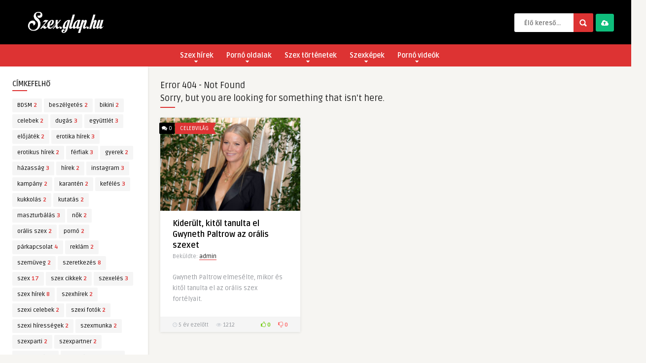

--- FILE ---
content_type: text/html; charset=UTF-8
request_url: https://glap.hu/szex/cimke/szopas/
body_size: 13812
content:
<!DOCTYPE HTML><html lang="hu"><head><meta http-equiv="Content-Type" content="text/html; charset=UTF-8" /><meta name="viewport" content="width=device-width, initial-scale=1"> <!--[if IE]> <script src="https://glap.hu/szex/wp-content/themes/pin-wp/js/html5.js"></script> <![endif]--><link rel="alternate" type="application/rss+xml" title="Szex.glap.hu RSS Feed" href="https://glap.hu/szex/feed/" /><link rel="pingback" href="https://glap.hu/szex/xmlrpc.php" /><link rel="shortcut icon" type="image/png" href="https://glap.hu/szex/wp-content/uploads/2020/06/szex_glap_favicon.png"/><link media="all" href="https://glap.hu/szex/wp-content/cache/autoptimize/css/autoptimize_1869b3eb194f61db3b6925acbc6639b5.css" rel="stylesheet" /><style media="screen">/*FILESTART*/</style><title>A  Szex Cimke Szopas  kifejezés nem található</title>  <script type="application/ld+json" class="aioseop-schema">{"@context":"https://schema.org","@graph":[{"@type":"Organization","@id":"https://glap.hu/szex/#organization","url":"https://glap.hu/szex/","name":"Szex.glap.hu","sameAs":[]},{"@type":"WebSite","@id":"https://glap.hu/szex/#website","url":"https://glap.hu/szex/","name":"Szex.glap.hu","publisher":{"@id":"https://glap.hu/szex/#organization"},"potentialAction":{"@type":"SearchAction","target":"https://glap.hu/szex/?s={search_term_string}","query-input":"required name=search_term_string"}}]}</script> <link rel='dns-prefetch' href='//fonts.googleapis.com' /><link rel='dns-prefetch' href='//s.w.org' /><link rel="alternate" type="application/rss+xml" title="Szex.glap.hu &raquo; hírcsatorna" href="https://glap.hu/szex/feed/" /><link rel="alternate" type="application/rss+xml" title="Szex.glap.hu &raquo; hozzászólás hírcsatorna" href="https://glap.hu/szex/comments/feed/" /> <script type="text/javascript">window._wpemojiSettings = {"baseUrl":"https:\/\/s.w.org\/images\/core\/emoji\/13.0.0\/72x72\/","ext":".png","svgUrl":"https:\/\/s.w.org\/images\/core\/emoji\/13.0.0\/svg\/","svgExt":".svg","source":{"concatemoji":"https:\/\/glap.hu\/szex\/wp-includes\/js\/wp-emoji-release.min.js?ver=5.5.17"}};
			!function(e,a,t){var n,r,o,i=a.createElement("canvas"),p=i.getContext&&i.getContext("2d");function s(e,t){var a=String.fromCharCode;p.clearRect(0,0,i.width,i.height),p.fillText(a.apply(this,e),0,0);e=i.toDataURL();return p.clearRect(0,0,i.width,i.height),p.fillText(a.apply(this,t),0,0),e===i.toDataURL()}function c(e){var t=a.createElement("script");t.src=e,t.defer=t.type="text/javascript",a.getElementsByTagName("head")[0].appendChild(t)}for(o=Array("flag","emoji"),t.supports={everything:!0,everythingExceptFlag:!0},r=0;r<o.length;r++)t.supports[o[r]]=function(e){if(!p||!p.fillText)return!1;switch(p.textBaseline="top",p.font="600 32px Arial",e){case"flag":return s([127987,65039,8205,9895,65039],[127987,65039,8203,9895,65039])?!1:!s([55356,56826,55356,56819],[55356,56826,8203,55356,56819])&&!s([55356,57332,56128,56423,56128,56418,56128,56421,56128,56430,56128,56423,56128,56447],[55356,57332,8203,56128,56423,8203,56128,56418,8203,56128,56421,8203,56128,56430,8203,56128,56423,8203,56128,56447]);case"emoji":return!s([55357,56424,8205,55356,57212],[55357,56424,8203,55356,57212])}return!1}(o[r]),t.supports.everything=t.supports.everything&&t.supports[o[r]],"flag"!==o[r]&&(t.supports.everythingExceptFlag=t.supports.everythingExceptFlag&&t.supports[o[r]]);t.supports.everythingExceptFlag=t.supports.everythingExceptFlag&&!t.supports.flag,t.DOMReady=!1,t.readyCallback=function(){t.DOMReady=!0},t.supports.everything||(n=function(){t.readyCallback()},a.addEventListener?(a.addEventListener("DOMContentLoaded",n,!1),e.addEventListener("load",n,!1)):(e.attachEvent("onload",n),a.attachEvent("onreadystatechange",function(){"complete"===a.readyState&&t.readyCallback()})),(n=t.source||{}).concatemoji?c(n.concatemoji):n.wpemoji&&n.twemoji&&(c(n.twemoji),c(n.wpemoji)))}(window,document,window._wpemojiSettings);</script> <link rel='stylesheet' id='google-font-css'  href='//fonts.googleapis.com/css?family=Ruda%3A400%2C700&#038;ver=5.5.17' type='text/css' media='all' /> <script type='text/javascript' src='https://glap.hu/szex/wp-includes/js/jquery/jquery.js?ver=1.12.4-wp' id='jquery-core-js'></script> <script type='text/javascript' id='thumbs_rating_scripts-js-extra'>var thumbs_rating_ajax = {"ajax_url":"https:\/\/glap.hu\/szex\/wp-admin\/admin-ajax.php","nonce":"083491c3e8"};</script> <link rel="https://api.w.org/" href="https://glap.hu/szex/wp-json/" /><link rel="EditURI" type="application/rsd+xml" title="RSD" href="https://glap.hu/szex/xmlrpc.php?rsd" /><link rel="wlwmanifest" type="application/wlwmanifest+xml" href="https://glap.hu/szex/wp-includes/wlwmanifest.xml" /><meta name="generator" content="WordPress 5.5.17" /> <script type='text/javascript'>var taqyeem = {"ajaxurl":"https://glap.hu/szex/wp-admin/admin-ajax.php" , "your_rating":"Your Rating:"};</script> <script>jQuery(document).ready(function($) {

    var ResponsiveMenu = {
        trigger: '#responsive-menu-button',
        animationSpeed:500,
        breakpoint:800,
        pushButton: 'off',
        animationType: 'slide',
        animationSide: 'left',
        pageWrapper: '',
        isOpen: false,
        triggerTypes: 'click',
        activeClass: 'is-active',
        container: '#responsive-menu-container',
        openClass: 'responsive-menu-open',
        accordion: 'off',
        activeArrow: '▲',
        inactiveArrow: '▼',
        wrapper: '#responsive-menu-wrapper',
        closeOnBodyClick: 'off',
        closeOnLinkClick: 'off',
        itemTriggerSubMenu: 'off',
        linkElement: '.responsive-menu-item-link',
        subMenuTransitionTime:200,
        openMenu: function() {
            $(this.trigger).addClass(this.activeClass);
            $('html').addClass(this.openClass);
            $('.responsive-menu-button-icon-active').hide();
            $('.responsive-menu-button-icon-inactive').show();
            this.setButtonTextOpen();
            this.setWrapperTranslate();
            this.isOpen = true;
        },
        closeMenu: function() {
            $(this.trigger).removeClass(this.activeClass);
            $('html').removeClass(this.openClass);
            $('.responsive-menu-button-icon-inactive').hide();
            $('.responsive-menu-button-icon-active').show();
            this.setButtonText();
            this.clearWrapperTranslate();
            this.isOpen = false;
        },
        setButtonText: function() {
            if($('.responsive-menu-button-text-open').length > 0 && $('.responsive-menu-button-text').length > 0) {
                $('.responsive-menu-button-text-open').hide();
                $('.responsive-menu-button-text').show();
            }
        },
        setButtonTextOpen: function() {
            if($('.responsive-menu-button-text').length > 0 && $('.responsive-menu-button-text-open').length > 0) {
                $('.responsive-menu-button-text').hide();
                $('.responsive-menu-button-text-open').show();
            }
        },
        triggerMenu: function() {
            this.isOpen ? this.closeMenu() : this.openMenu();
        },
        triggerSubArrow: function(subarrow) {
            var sub_menu = $(subarrow).parent().siblings('.responsive-menu-submenu');
            var self = this;
            if(this.accordion == 'on') {
                /* Get Top Most Parent and the siblings */
                var top_siblings = sub_menu.parents('.responsive-menu-item-has-children').last().siblings('.responsive-menu-item-has-children');
                var first_siblings = sub_menu.parents('.responsive-menu-item-has-children').first().siblings('.responsive-menu-item-has-children');
                /* Close up just the top level parents to key the rest as it was */
                top_siblings.children('.responsive-menu-submenu').slideUp(self.subMenuTransitionTime, 'linear').removeClass('responsive-menu-submenu-open');
                /* Set each parent arrow to inactive */
                top_siblings.each(function() {
                    $(this).find('.responsive-menu-subarrow').first().html(self.inactiveArrow);
                    $(this).find('.responsive-menu-subarrow').first().removeClass('responsive-menu-subarrow-active');
                });
                /* Now Repeat for the current item siblings */
                first_siblings.children('.responsive-menu-submenu').slideUp(self.subMenuTransitionTime, 'linear').removeClass('responsive-menu-submenu-open');
                first_siblings.each(function() {
                    $(this).find('.responsive-menu-subarrow').first().html(self.inactiveArrow);
                    $(this).find('.responsive-menu-subarrow').first().removeClass('responsive-menu-subarrow-active');
                });
            }
            if(sub_menu.hasClass('responsive-menu-submenu-open')) {
                sub_menu.slideUp(self.subMenuTransitionTime, 'linear').removeClass('responsive-menu-submenu-open');
                $(subarrow).html(this.inactiveArrow);
                $(subarrow).removeClass('responsive-menu-subarrow-active');
            } else {
                sub_menu.slideDown(self.subMenuTransitionTime, 'linear').addClass('responsive-menu-submenu-open');
                $(subarrow).html(this.activeArrow);
                $(subarrow).addClass('responsive-menu-subarrow-active');
            }
        },
        menuHeight: function() {
            return $(this.container).height();
        },
        menuWidth: function() {
            return $(this.container).width();
        },
        wrapperHeight: function() {
            return $(this.wrapper).height();
        },
        setWrapperTranslate: function() {
            switch(this.animationSide) {
                case 'left':
                    translate = 'translateX(' + this.menuWidth() + 'px)'; break;
                case 'right':
                    translate = 'translateX(-' + this.menuWidth() + 'px)'; break;
                case 'top':
                    translate = 'translateY(' + this.wrapperHeight() + 'px)'; break;
                case 'bottom':
                    translate = 'translateY(-' + this.menuHeight() + 'px)'; break;
            }
            if(this.animationType == 'push') {
                $(this.pageWrapper).css({'transform':translate});
                $('html, body').css('overflow-x', 'hidden');
            }
            if(this.pushButton == 'on') {
                $('#responsive-menu-button').css({'transform':translate});
            }
        },
        clearWrapperTranslate: function() {
            var self = this;
            if(this.animationType == 'push') {
                $(this.pageWrapper).css({'transform':''});
                setTimeout(function() {
                    $('html, body').css('overflow-x', '');
                }, self.animationSpeed);
            }
            if(this.pushButton == 'on') {
                $('#responsive-menu-button').css({'transform':''});
            }
        },
        init: function() {
            var self = this;
            $(this.trigger).on(this.triggerTypes, function(e){
                e.stopPropagation();
                self.triggerMenu();
            });
            $(this.trigger).mouseup(function(){
                $(self.trigger).blur();
            });
            $('.responsive-menu-subarrow').on('click', function(e) {
                e.preventDefault();
                e.stopPropagation();
                self.triggerSubArrow(this);
            });
            $(window).resize(function() {
                if($(window).width() > self.breakpoint) {
                    if(self.isOpen){
                        self.closeMenu();
                    }
                } else {
                    if($('.responsive-menu-open').length>0){
                        self.setWrapperTranslate();
                    }
                }
            });
            if(this.closeOnLinkClick == 'on') {
                $(this.linkElement).on('click', function(e) {
                    e.preventDefault();
                    /* Fix for when close menu on parent clicks is on */
                    if(self.itemTriggerSubMenu == 'on' && $(this).is('.responsive-menu-item-has-children > ' + self.linkElement)) {
                        return;
                    }
                    old_href = $(this).attr('href');
                    old_target = typeof $(this).attr('target') == 'undefined' ? '_self' : $(this).attr('target');
                    if(self.isOpen) {
                        if($(e.target).closest('.responsive-menu-subarrow').length) {
                            return;
                        }
                        self.closeMenu();
                        setTimeout(function() {
                            window.open(old_href, old_target);
                        }, self.animationSpeed);
                    }
                });
            }
            if(this.closeOnBodyClick == 'on') {
                $(document).on('click', 'body', function(e) {
                    if(self.isOpen) {
                        if($(e.target).closest('#responsive-menu-container').length || $(e.target).closest('#responsive-menu-button').length) {
                            return;
                        }
                    }
                    self.closeMenu();
                });
            }
            if(this.itemTriggerSubMenu == 'on') {
                $('.responsive-menu-item-has-children > ' + this.linkElement).on('click', function(e) {
                    e.preventDefault();
                    self.triggerSubArrow($(this).children('.responsive-menu-subarrow').first());
                });
            }            if (jQuery('#responsive-menu-button').css('display') != 'none') {
                $('#responsive-menu-button,#responsive-menu a.responsive-menu-item-link, #responsive-menu-wrapper input').focus( function() {
                    $(this).addClass('is-active');
                    $('html').addClass('responsive-menu-open');
                    $('#responsive-menu li').css({"opacity": "1", "margin-left": "0"});
                });

                $('#responsive-menu-button, a.responsive-menu-item-link,#responsive-menu-wrapper input').focusout( function() {
                    if ( $(this).last('#responsive-menu-button a.responsive-menu-item-link') ) {
                        $(this).removeClass('is-active');
                        $('html').removeClass('responsive-menu-open');
                    }
                });
            }            $('#responsive-menu a.responsive-menu-item-link').keydown(function(event) {
                console.log( event.keyCode );
                if ( [13,27,32,35,36,37,38,39,40].indexOf( event.keyCode) == -1) {
                    return;
                }
                var link = $(this);
                switch(event.keyCode) {
                    case 13:                        link.click();
                        break;
                    case 27:                        var dropdown = link.parent('li').parents('.responsive-menu-submenu');
                        if ( dropdown.length > 0 ) {
                            dropdown.hide();
                            dropdown.prev().focus();
                        }
                        break;

                    case 32:                        var dropdown = link.parent('li').find('.responsive-menu-submenu');
                        if ( dropdown.length > 0 ) {
                            dropdown.show();
                            dropdown.find('a, input, button, textarea').first().focus();
                        }
                        break;

                    case 35:                        var dropdown = link.parent('li').find('.responsive-menu-submenu');
                        if ( dropdown.length > 0 ) {
                            dropdown.hide();
                        }
                        $(this).parents('#responsive-menu').find('a.responsive-menu-item-link').filter(':visible').last().focus();
                        break;
                    case 36:                        var dropdown = link.parent('li').find('.responsive-menu-submenu');
                        if( dropdown.length > 0 ) {
                            dropdown.hide();
                        }
                        $(this).parents('#responsive-menu').find('a.responsive-menu-item-link').filter(':visible').first().focus();
                        break;
                    case 37:
                    case 38:
                        event.preventDefault();
                        event.stopPropagation();                        if ( link.parent('li').prevAll('li').filter(':visible').first().length == 0) {
                            link.parent('li').nextAll('li').filter(':visible').last().find('a').first().focus();
                        } else {
                            link.parent('li').prevAll('li').filter(':visible').first().find('a').first().focus();
                        }
                        break;
                    case 39:
                    case 40:
                        event.preventDefault();
                        event.stopPropagation();                        if( link.parent('li').nextAll('li').filter(':visible').first().length == 0) {
                            link.parent('li').prevAll('li').filter(':visible').last().find('a').first().focus();
                        } else {
                            link.parent('li').nextAll('li').filter(':visible').first().find('a').first().focus();
                        }
                        break;
                }
            });
        }
    };
    ResponsiveMenu.init();
});</script> </head><body data-rsssl=1  class="error404 responsive-menu-slide-left"><header><div class="main-header"><div class="sticky-on"> <a href="https://glap.hu/szex/"><img class="logo" src="https://glap.hu/szex/wp-content/uploads/2020/06/t34t4t3.png" alt="Szex.glap.hu" /></a><div class="uploadbtn"> <a href="https://glap.hu/szex//feltoltes" class="simplebtn green2"><i class="fa fa-cloud-upload"></i> <span>Upload</span></a></div><form id="searchform2" class="header-search" method="get" action="https://glap.hu/szex/"> <input placeholder="Élő kereső..." type="text" name="s" id="s" /> <input type="submit" value="Search" class="buttonicon" /></form><div class="clear"></div></div><div class="clear"></div></div><div class="bar-header"><div class="wrap-center"><div class="menu-categories"><nav id="myjquerymenu-cat" class="jquerycssmenu"><ul><li id="menu-item-86" class="menu-item menu-item-type-taxonomy menu-item-object-category menu-item-has-children menu-item-86"><a href="https://glap.hu/szex/kategoria/szex-hirek/">Szex hírek</a><ul class="sub-menu"><li id="menu-item-87" class="menu-item menu-item-type-taxonomy menu-item-object-category menu-item-87"><a href="https://glap.hu/szex/kategoria/szex-hirek/belfold/">Belföld</a></li><li id="menu-item-88" class="menu-item menu-item-type-taxonomy menu-item-object-category menu-item-88"><a href="https://glap.hu/szex/kategoria/szex-hirek/elet-stilus/">Élet-stílus</a></li><li id="menu-item-89" class="menu-item menu-item-type-taxonomy menu-item-object-category menu-item-89"><a href="https://glap.hu/szex/kategoria/szex-hirek/erdekesseg/">Érdekesség</a></li><li id="menu-item-90" class="menu-item menu-item-type-taxonomy menu-item-object-category menu-item-90"><a href="https://glap.hu/szex/kategoria/szex-hirek/nagyvilag/">Nagyvilág</a></li><li id="menu-item-91" class="menu-item menu-item-type-taxonomy menu-item-object-category menu-item-91"><a href="https://glap.hu/szex/kategoria/szex-hirek/szorakozas/">Szórakozás</a></li></ul></li><li id="menu-item-92" class="menu-item menu-item-type-taxonomy menu-item-object-category menu-item-has-children menu-item-92"><a href="https://glap.hu/szex/kategoria/porno-oldalak/">Pornó oldalak</a><ul class="sub-menu"><li id="menu-item-93" class="menu-item menu-item-type-taxonomy menu-item-object-category menu-item-93"><a href="https://glap.hu/szex/kategoria/porno-oldalak/erotikus-oldalak/">Erotikus oldalak</a></li><li id="menu-item-94" class="menu-item menu-item-type-taxonomy menu-item-object-category menu-item-94"><a href="https://glap.hu/szex/kategoria/porno-oldalak/kulfoldi-porno-oldalak/">Külföldi pornó oldalak</a></li><li id="menu-item-95" class="menu-item menu-item-type-taxonomy menu-item-object-category menu-item-95"><a href="https://glap.hu/szex/kategoria/porno-oldalak/magyar-porno-oldalak/">Magyar pornó oldalak</a></li></ul></li><li id="menu-item-96" class="menu-item menu-item-type-taxonomy menu-item-object-category menu-item-has-children menu-item-96"><a href="https://glap.hu/szex/kategoria/szex-tortenetek/">Szex történetek</a><ul class="sub-menu"><li id="menu-item-97" class="menu-item menu-item-type-taxonomy menu-item-object-category menu-item-97"><a href="https://glap.hu/szex/kategoria/szex-tortenetek/anal/">Anál</a></li><li id="menu-item-98" class="menu-item menu-item-type-taxonomy menu-item-object-category menu-item-98"><a href="https://glap.hu/szex/kategoria/szex-tortenetek/bdsm/">BDSM</a></li><li id="menu-item-99" class="menu-item menu-item-type-taxonomy menu-item-object-category menu-item-99"><a href="https://glap.hu/szex/kategoria/szex-tortenetek/csaladi/">Családi</a></li><li id="menu-item-100" class="menu-item menu-item-type-taxonomy menu-item-object-category menu-item-100"><a href="https://glap.hu/szex/kategoria/szex-tortenetek/egyeb-szex-tortenetek/">Egyéb</a></li><li id="menu-item-101" class="menu-item menu-item-type-taxonomy menu-item-object-category menu-item-101"><a href="https://glap.hu/szex/kategoria/szex-tortenetek/extrem/">Extrém</a></li><li id="menu-item-102" class="menu-item menu-item-type-taxonomy menu-item-object-category menu-item-102"><a href="https://glap.hu/szex/kategoria/szex-tortenetek/ferj-feleseg/">Férj-feleség</a></li><li id="menu-item-103" class="menu-item menu-item-type-taxonomy menu-item-object-category menu-item-103"><a href="https://glap.hu/szex/kategoria/szex-tortenetek/swinger/">Swinger</a></li></ul></li><li id="menu-item-104" class="menu-item menu-item-type-taxonomy menu-item-object-category menu-item-has-children menu-item-104"><a href="https://glap.hu/szex/kategoria/szexkepek/">Szexképek</a><ul class="sub-menu"><li id="menu-item-105" class="menu-item menu-item-type-taxonomy menu-item-object-category menu-item-105"><a href="https://glap.hu/szex/kategoria/szexkepek/amator/">Amatőr</a></li><li id="menu-item-106" class="menu-item menu-item-type-taxonomy menu-item-object-category menu-item-106"><a href="https://glap.hu/szex/kategoria/szexkepek/anal-szexkepek/">Anál</a></li><li id="menu-item-107" class="menu-item menu-item-type-taxonomy menu-item-object-category menu-item-107"><a href="https://glap.hu/szex/kategoria/szexkepek/azsiai/">Ázsiai</a></li><li id="menu-item-108" class="menu-item menu-item-type-taxonomy menu-item-object-category menu-item-108"><a href="https://glap.hu/szex/kategoria/szexkepek/erotikus/">Erotikus</a></li><li id="menu-item-109" class="menu-item menu-item-type-taxonomy menu-item-object-category menu-item-109"><a href="https://glap.hu/szex/kategoria/szexkepek/fetis/">Fétis</a></li><li id="menu-item-110" class="menu-item menu-item-type-taxonomy menu-item-object-category menu-item-110"><a href="https://glap.hu/szex/kategoria/szexkepek/kis-mellek/">Kis mellek</a></li><li id="menu-item-111" class="menu-item menu-item-type-taxonomy menu-item-object-category menu-item-111"><a href="https://glap.hu/szex/kategoria/szexkepek/milfek/">MILFek</a></li><li id="menu-item-112" class="menu-item menu-item-type-taxonomy menu-item-object-category menu-item-112"><a href="https://glap.hu/szex/kategoria/szexkepek/nagy-mellek/">Nagy mellek</a></li><li id="menu-item-113" class="menu-item menu-item-type-taxonomy menu-item-object-category menu-item-113"><a href="https://glap.hu/szex/kategoria/szexkepek/tini/">Tini</a></li></ul></li><li id="menu-item-114" class="menu-item menu-item-type-taxonomy menu-item-object-category menu-item-has-children menu-item-114"><a href="https://glap.hu/szex/kategoria/porno-videok/">Pornó videók</a><ul class="sub-menu"><li id="menu-item-115" class="menu-item menu-item-type-taxonomy menu-item-object-category menu-item-115"><a href="https://glap.hu/szex/kategoria/porno-videok/amator-szex/">Amatőr szex</a></li><li id="menu-item-116" class="menu-item menu-item-type-taxonomy menu-item-object-category menu-item-116"><a href="https://glap.hu/szex/kategoria/porno-videok/anal-szex/">Anál szex</a></li><li id="menu-item-117" class="menu-item menu-item-type-taxonomy menu-item-object-category menu-item-117"><a href="https://glap.hu/szex/kategoria/porno-videok/milf-szex/">Milf szex</a></li><li id="menu-item-118" class="menu-item menu-item-type-taxonomy menu-item-object-category menu-item-118"><a href="https://glap.hu/szex/kategoria/porno-videok/tini-szex/">Tini szex</a></li></ul></li></ul></nav></div></div></div></header><div class="home-fullwidth"><aside class="sidebar-left"><div class="widget widget_tag_cloud"><h3 class="title">Címkefelhő</h3><div class="clear"></div><div class="tagcloud"><a href="https://glap.hu/szex/cimke/bdsm/" class="tag-cloud-link tag-link-352 tag-link-position-1" style="font-size: 8pt;" aria-label="BDSM (2 elem)">BDSM<span class="tagcount"> 2</span></a> <a href="https://glap.hu/szex/cimke/beszelgetes/" class="tag-cloud-link tag-link-276 tag-link-position-2" style="font-size: 8pt;" aria-label="beszélgetés (2 elem)">beszélgetés<span class="tagcount"> 2</span></a> <a href="https://glap.hu/szex/cimke/bikini/" class="tag-cloud-link tag-link-288 tag-link-position-3" style="font-size: 8pt;" aria-label="bikini (2 elem)">bikini<span class="tagcount"> 2</span></a> <a href="https://glap.hu/szex/cimke/celebek/" class="tag-cloud-link tag-link-377 tag-link-position-4" style="font-size: 8pt;" aria-label="celebek (2 elem)">celebek<span class="tagcount"> 2</span></a> <a href="https://glap.hu/szex/cimke/dugas/" class="tag-cloud-link tag-link-136 tag-link-position-5" style="font-size: 10.153846153846pt;" aria-label="dugás (3 elem)">dugás<span class="tagcount"> 3</span></a> <a href="https://glap.hu/szex/cimke/egyuttlet/" class="tag-cloud-link tag-link-137 tag-link-position-6" style="font-size: 10.153846153846pt;" aria-label="együttlét (3 elem)">együttlét<span class="tagcount"> 3</span></a> <a href="https://glap.hu/szex/cimke/elojatek/" class="tag-cloud-link tag-link-214 tag-link-position-7" style="font-size: 8pt;" aria-label="előjáték (2 elem)">előjáték<span class="tagcount"> 2</span></a> <a href="https://glap.hu/szex/cimke/erotika-hirek/" class="tag-cloud-link tag-link-118 tag-link-position-8" style="font-size: 10.153846153846pt;" aria-label="erotika hírek (3 elem)">erotika hírek<span class="tagcount"> 3</span></a> <a href="https://glap.hu/szex/cimke/erotikus-hirek/" class="tag-cloud-link tag-link-401 tag-link-position-9" style="font-size: 8pt;" aria-label="erotikus hírek (2 elem)">erotikus hírek<span class="tagcount"> 2</span></a> <a href="https://glap.hu/szex/cimke/ferfiak/" class="tag-cloud-link tag-link-96 tag-link-position-10" style="font-size: 10.153846153846pt;" aria-label="férfiak (3 elem)">férfiak<span class="tagcount"> 3</span></a> <a href="https://glap.hu/szex/cimke/gyerek/" class="tag-cloud-link tag-link-77 tag-link-position-11" style="font-size: 8pt;" aria-label="gyerek (2 elem)">gyerek<span class="tagcount"> 2</span></a> <a href="https://glap.hu/szex/cimke/hazassag/" class="tag-cloud-link tag-link-36 tag-link-position-12" style="font-size: 10.153846153846pt;" aria-label="házasság (3 elem)">házasság<span class="tagcount"> 3</span></a> <a href="https://glap.hu/szex/cimke/hirek/" class="tag-cloud-link tag-link-177 tag-link-position-13" style="font-size: 8pt;" aria-label="hírek (2 elem)">hírek<span class="tagcount"> 2</span></a> <a href="https://glap.hu/szex/cimke/instagram/" class="tag-cloud-link tag-link-170 tag-link-position-14" style="font-size: 10.153846153846pt;" aria-label="instagram (3 elem)">instagram<span class="tagcount"> 3</span></a> <a href="https://glap.hu/szex/cimke/kampany/" class="tag-cloud-link tag-link-81 tag-link-position-15" style="font-size: 8pt;" aria-label="kampány (2 elem)">kampány<span class="tagcount"> 2</span></a> <a href="https://glap.hu/szex/cimke/karanten/" class="tag-cloud-link tag-link-103 tag-link-position-16" style="font-size: 8pt;" aria-label="karantén (2 elem)">karantén<span class="tagcount"> 2</span></a> <a href="https://glap.hu/szex/cimke/kefeles/" class="tag-cloud-link tag-link-134 tag-link-position-17" style="font-size: 10.153846153846pt;" aria-label="kefélés (3 elem)">kefélés<span class="tagcount"> 3</span></a> <a href="https://glap.hu/szex/cimke/kukkolas/" class="tag-cloud-link tag-link-361 tag-link-position-18" style="font-size: 8pt;" aria-label="kukkolás (2 elem)">kukkolás<span class="tagcount"> 2</span></a> <a href="https://glap.hu/szex/cimke/kutatas/" class="tag-cloud-link tag-link-94 tag-link-position-19" style="font-size: 8pt;" aria-label="kutatás (2 elem)">kutatás<span class="tagcount"> 2</span></a> <a href="https://glap.hu/szex/cimke/maszturbalas/" class="tag-cloud-link tag-link-275 tag-link-position-20" style="font-size: 10.153846153846pt;" aria-label="maszturbálás (3 elem)">maszturbálás<span class="tagcount"> 3</span></a> <a href="https://glap.hu/szex/cimke/nok/" class="tag-cloud-link tag-link-355 tag-link-position-21" style="font-size: 8pt;" aria-label="nők (2 elem)">nők<span class="tagcount"> 2</span></a> <a href="https://glap.hu/szex/cimke/oralis-szex/" class="tag-cloud-link tag-link-319 tag-link-position-22" style="font-size: 8pt;" aria-label="orális szex (2 elem)">orális szex<span class="tagcount"> 2</span></a> <a href="https://glap.hu/szex/cimke/porno-2/" class="tag-cloud-link tag-link-397 tag-link-position-23" style="font-size: 8pt;" aria-label="pornó (2 elem)">pornó<span class="tagcount"> 2</span></a> <a href="https://glap.hu/szex/cimke/parkapcsolat/" class="tag-cloud-link tag-link-133 tag-link-position-24" style="font-size: 11.948717948718pt;" aria-label="párkapcsolat (4 elem)">párkapcsolat<span class="tagcount"> 4</span></a> <a href="https://glap.hu/szex/cimke/reklam/" class="tag-cloud-link tag-link-83 tag-link-position-25" style="font-size: 8pt;" aria-label="reklám (2 elem)">reklám<span class="tagcount"> 2</span></a> <a href="https://glap.hu/szex/cimke/szemuveg/" class="tag-cloud-link tag-link-87 tag-link-position-26" style="font-size: 8pt;" aria-label="szemüveg (2 elem)">szemüveg<span class="tagcount"> 2</span></a> <a href="https://glap.hu/szex/cimke/szeretkezes/" class="tag-cloud-link tag-link-135 tag-link-position-27" style="font-size: 16.435897435897pt;" aria-label="szeretkezés (8 elem)">szeretkezés<span class="tagcount"> 8</span></a> <a href="https://glap.hu/szex/cimke/szex/" class="tag-cloud-link tag-link-16 tag-link-position-28" style="font-size: 22pt;" aria-label="szex (17 elem)">szex<span class="tagcount"> 17</span></a> <a href="https://glap.hu/szex/cimke/szex-cikkek/" class="tag-cloud-link tag-link-80 tag-link-position-29" style="font-size: 8pt;" aria-label="szex cikkek (2 elem)">szex cikkek<span class="tagcount"> 2</span></a> <a href="https://glap.hu/szex/cimke/szexeles/" class="tag-cloud-link tag-link-108 tag-link-position-30" style="font-size: 10.153846153846pt;" aria-label="szexelés (3 elem)">szexelés<span class="tagcount"> 3</span></a> <a href="https://glap.hu/szex/cimke/szex-hirek/" class="tag-cloud-link tag-link-79 tag-link-position-31" style="font-size: 16.435897435897pt;" aria-label="szex hírek (8 elem)">szex hírek<span class="tagcount"> 8</span></a> <a href="https://glap.hu/szex/cimke/szexhirek/" class="tag-cloud-link tag-link-93 tag-link-position-32" style="font-size: 8pt;" aria-label="szexhírek (2 elem)">szexhírek<span class="tagcount"> 2</span></a> <a href="https://glap.hu/szex/cimke/szexi-celebek/" class="tag-cloud-link tag-link-169 tag-link-position-33" style="font-size: 8pt;" aria-label="szexi celebek (2 elem)">szexi celebek<span class="tagcount"> 2</span></a> <a href="https://glap.hu/szex/cimke/szexi-fotok/" class="tag-cloud-link tag-link-285 tag-link-position-34" style="font-size: 8pt;" aria-label="szexi fotók (2 elem)">szexi fotók<span class="tagcount"> 2</span></a> <a href="https://glap.hu/szex/cimke/szexi-hiressegek/" class="tag-cloud-link tag-link-168 tag-link-position-35" style="font-size: 8pt;" aria-label="szexi hírességek (2 elem)">szexi hírességek<span class="tagcount"> 2</span></a> <a href="https://glap.hu/szex/cimke/szexmunka/" class="tag-cloud-link tag-link-181 tag-link-position-36" style="font-size: 8pt;" aria-label="szexmunka (2 elem)">szexmunka<span class="tagcount"> 2</span></a> <a href="https://glap.hu/szex/cimke/szexparti/" class="tag-cloud-link tag-link-203 tag-link-position-37" style="font-size: 8pt;" aria-label="szexparti (2 elem)">szexparti<span class="tagcount"> 2</span></a> <a href="https://glap.hu/szex/cimke/szexpartner/" class="tag-cloud-link tag-link-99 tag-link-position-38" style="font-size: 8pt;" aria-label="szexpartner (2 elem)">szexpartner<span class="tagcount"> 2</span></a> <a href="https://glap.hu/szex/cimke/szexualitas/" class="tag-cloud-link tag-link-89 tag-link-position-39" style="font-size: 10.153846153846pt;" aria-label="szexualitás (3 elem)">szexualitás<span class="tagcount"> 3</span></a> <a href="https://glap.hu/szex/cimke/szexualis-izgalom/" class="tag-cloud-link tag-link-367 tag-link-position-40" style="font-size: 8pt;" aria-label="szexuális izgalom (2 elem)">szexuális izgalom<span class="tagcount"> 2</span></a> <a href="https://glap.hu/szex/cimke/szexualis-elet/" class="tag-cloud-link tag-link-131 tag-link-position-41" style="font-size: 10.153846153846pt;" aria-label="szexuális élet (3 elem)">szexuális élet<span class="tagcount"> 3</span></a> <a href="https://glap.hu/szex/cimke/szex-erdekessegek/" class="tag-cloud-link tag-link-151 tag-link-position-42" style="font-size: 8pt;" aria-label="szex érdekességek (2 elem)">szex érdekességek<span class="tagcount"> 2</span></a> <a href="https://glap.hu/szex/cimke/sztarok/" class="tag-cloud-link tag-link-330 tag-link-position-43" style="font-size: 8pt;" aria-label="sztárok (2 elem)">sztárok<span class="tagcount"> 2</span></a> <a href="https://glap.hu/szex/cimke/vagina/" class="tag-cloud-link tag-link-206 tag-link-position-44" style="font-size: 8pt;" aria-label="vagina (2 elem)">vagina<span class="tagcount"> 2</span></a> <a href="https://glap.hu/szex/cimke/video/" class="tag-cloud-link tag-link-211 tag-link-position-45" style="font-size: 8pt;" aria-label="videó (2 elem)">videó<span class="tagcount"> 2</span></a></div></div><div class="widget widget_categories"><h3 class="title">Kategóriák</h3><div class="clear"></div><ul><li class="cat-item cat-item-46"><a href="https://glap.hu/szex/kategoria/szex-hirek/">Szex hírek</a> (25)<ul class='children'><li class="cat-item cat-item-47"><a href="https://glap.hu/szex/kategoria/szex-hirek/belfold/">Belföld</a> (3)</li><li class="cat-item cat-item-277"><a href="https://glap.hu/szex/kategoria/szex-hirek/celebvilag/">Celebvilág</a> (4)</li><li class="cat-item cat-item-42"><a href="https://glap.hu/szex/kategoria/szex-hirek/elet-stilus/">Élet-stílus</a> (11)</li><li class="cat-item cat-item-100"><a href="https://glap.hu/szex/kategoria/szex-hirek/erdekesseg/">Érdekesség</a> (5)</li><li class="cat-item cat-item-43"><a href="https://glap.hu/szex/kategoria/szex-hirek/nagyvilag/">Nagyvilág</a> (1)</li><li class="cat-item cat-item-41"><a href="https://glap.hu/szex/kategoria/szex-hirek/szorakozas/">Szórakozás</a> (5)</li></ul></li><li class="cat-item cat-item-55"><a href="https://glap.hu/szex/kategoria/szex-tortenetek/">Szex történetek</a> (3)<ul class='children'><li class="cat-item cat-item-58"><a href="https://glap.hu/szex/kategoria/szex-tortenetek/csaladi/">Családi</a> (2)</li><li class="cat-item cat-item-119"><a href="https://glap.hu/szex/kategoria/szex-tortenetek/ismerkedes/">Ismerkedés</a> (1)</li></ul></li></ul></div><div class="widget widget_nav_menu"><h3 class="title">Glap.hu oldalak</h3><div class="clear"></div><div class="menu-glap-hu-container"><ul id="menu-glap-hu" class="menu"><li id="menu-item-134" class="menu-item menu-item-type-custom menu-item-object-custom menu-item-134"><a target="_blank" rel="noopener noreferrer" href="https://glap.hu/">Glap.hu &#8211; Hírek, cikkek, érdekességek, ajánló</a></li></ul></div></div><div class="widget widget_nav_menu"><h3 class="title">Partnerek</h3><div class="clear"></div><div class="menu-kiemelt-partnerek-container"><ul id="menu-kiemelt-partnerek" class="menu"><li id="menu-item-37" class="menu-item menu-item-type-custom menu-item-object-custom menu-item-37"><a target="_blank" rel="noopener noreferrer" href="https://trixxx.hu/x">TrixXx.hu &#8211; A legjobb magyar szex oldal!</a></li><li id="menu-item-38" class="menu-item menu-item-type-custom menu-item-object-custom menu-item-38"><a target="_blank" rel="noopener noreferrer" href="https://napiszex.com/">Napiszex &#8211; Ingyen pornó és szex videók</a></li><li id="menu-item-39" class="menu-item menu-item-type-custom menu-item-object-custom menu-item-39"><a target="_blank" rel="noopener noreferrer" href="https://sexmovies.hu/">Sexmovies.hu &#8211; Mobilbarát pornó oldal</a></li><li id="menu-item-184" class="menu-item menu-item-type-custom menu-item-object-custom menu-item-184"><a target="_blank" rel="noopener noreferrer" href="https://szexmese.hu/">Szexmese.hu &#8211; A legjobb erotikus és szex történetek</a></li><li id="menu-item-243" class="menu-item menu-item-type-custom menu-item-object-custom menu-item-243"><a target="_blank" rel="noopener noreferrer" href="https://szexbook.hu/">SzexBook.hu &#8211; valódi amatőr lányok | Szex &#8211; pornó &#8211; erotika</a></li><li id="menu-item-244" class="menu-item menu-item-type-custom menu-item-object-custom menu-item-244"><a target="_blank" rel="noopener noreferrer" href="https://csakporno.hu/">Csak Pornó! Szex Videók &#8211; HD Sex Tube &#8211; XXX Filmek</a></li><li id="menu-item-248" class="menu-item menu-item-type-custom menu-item-object-custom menu-item-248"><a target="_blank" rel="noopener noreferrer" href="https://pornogo.hu/magyar/">PornoGO.hu &#8211; Mindig friss magyar pornó!</a></li><li id="menu-item-877" class="menu-item menu-item-type-custom menu-item-object-custom menu-item-877"><a target="_blank" rel="noopener noreferrer" href="https://pornoxxx.gr">πορνο xxx</a></li></ul></div></div></aside><div class="wrap-content"><div class="archive-header"><h3>Error 404 - Not Found <br /> Sorry, but you are looking for something that isn&#039;t here.</h3></div><ul id="infinite-articles" class="masonry_list js-masonry"><li class="ex34 post-202 post type-post status-publish format-standard has-post-thumbnail hentry category-celebvilag tag-felnott tag-gwyneth-paltrow tag-gyertya tag-hires-szineszno tag-illatok tag-interju tag-oralis-szex tag-orgazmus-illat tag-szex tag-szexualitas tag-szineszno tag-szopas tag-sztarok tag-tabu tag-vagina" id="post-202"><div class="article-comm"><a href="https://glap.hu/szex/szex-hirek/celebvilag/kiderult-kitol-tanulta-el-gwyneth-paltrow-az-oralis-szexet/#respond" class="comments-link" ><i class="fa fa-comments"></i> 0</a></div><div class="article-category"><i></i> <a href="https://glap.hu/szex/kategoria/szex-hirek/celebvilag/" class="tiptipBlog" title="View all posts in Celebvilág">Celebvilág</a></div> <a href="https://glap.hu/szex/szex-hirek/celebvilag/kiderult-kitol-tanulta-el-gwyneth-paltrow-az-oralis-szexet/"> <img width="300" height="200" src="https://glap.hu/szex/wp-content/uploads/2020/07/201912101-hotel-west-hollywood-grand1-300x200.jpg" class="attachment-thumbnail-blog-masonry size-thumbnail-blog-masonry wp-post-image" alt="" loading="lazy" srcset="https://glap.hu/szex/wp-content/uploads/2020/07/201912101-hotel-west-hollywood-grand1-300x200.jpg 300w, https://glap.hu/szex/wp-content/uploads/2020/07/201912101-hotel-west-hollywood-grand1-768x512.jpg 768w, https://glap.hu/szex/wp-content/uploads/2020/07/201912101-hotel-west-hollywood-grand1.jpg 800w" sizes="(max-width: 300px) 100vw, 300px" /> </a><div class="home-share"> <a class="fbbutton" target="_blank" href="https://www.facebook.com/sharer/sharer.php?u=https://glap.hu/szex/szex-hirek/celebvilag/kiderult-kitol-tanulta-el-gwyneth-paltrow-az-oralis-szexet/&amp;=Kiderült, kitől tanulta el Gwyneth Paltrow az orális szexet" onClick="javascript:window.open(this.href, '', 'menubar=no,toolbar=no,resizable=yes,scrollbars=yes,height=400,width=700');return false;"><i class="fa fa-facebook-official"></i></a> <a class="twbutton" target="_blank" href="https://twitter.com/intent/tweet?text=Check%20out%20this%20article:%20Kiderült, kitől tanulta el Gwyneth Paltrow az orális szexet%20-%20https://glap.hu/szex/szex-hirek/celebvilag/kiderult-kitol-tanulta-el-gwyneth-paltrow-az-oralis-szexet/" onClick="javascript:window.open(this.href, '', 'menubar=no,toolbar=no,resizable=yes,scrollbars=yes,height=400,width=700');return false;"><i class="fa fa-twitter"></i></a> <a class="pinbutton" target="_blank" href="https://pinterest.com/pin/create/button/?url=https://glap.hu/szex/szex-hirek/celebvilag/kiderult-kitol-tanulta-el-gwyneth-paltrow-az-oralis-szexet/&amp;media=https://glap.hu/szex/wp-content/uploads/2020/07/201912101-hotel-west-hollywood-grand1.jpg&amp;description=Kiderült, kitől tanulta el Gwyneth Paltrow az orális szexet" onClick="javascript:window.open(this.href, '', 'menubar=no,toolbar=no,resizable=yes,scrollbars=yes,height=400,width=700');return false;"><i class="fa fa-pinterest"></i></a> <a class="whatsapp" target="_blank" href="https://api.whatsapp.com/send?text=https://glap.hu/szex/szex-hirek/celebvilag/kiderult-kitol-tanulta-el-gwyneth-paltrow-az-oralis-szexet/" data-action="share/whatsapp/share" onClick="javascript:window.open(this.href, '', 'menubar=no,toolbar=no,resizable=yes,scrollbars=yes,height=400,width=700');return false;"><i class="fa fa-whatsapp"></i></a> <a class="emailbutton" target="_blank" href="mailto:?subject=Kiderült, kitől tanulta el Gwyneth Paltrow az orális szexet&amp;body=https://glap.hu/szex/szex-hirek/celebvilag/kiderult-kitol-tanulta-el-gwyneth-paltrow-az-oralis-szexet/ Gwyneth Paltrow elmesélte, mikor és kitől tanulta el az orális szex fortélyait. " onClick="javascript:window.open(this.href, '', 'menubar=no,toolbar=no,resizable=yes,scrollbars=yes,height=400,width=700');return false;"><i class="fa fa-envelope"></i></a></div><div class="clear"></div><div class="clear"></div><div class="small-content"><div class="an-widget-title"><h2 class="article-title entry-title"><a href="https://glap.hu/szex/szex-hirek/celebvilag/kiderult-kitol-tanulta-el-gwyneth-paltrow-az-oralis-szexet/">Kiderült, kitől tanulta el Gwyneth Paltrow az orális szexet</a></h2> <span class="vcard author"><span class="fn">Beküldte: <a href="https://glap.hu/szex/author/admin/" title="admin bejegyzése" rel="author">admin</a></span></span></div><p><p>Gwyneth Paltrow elmesélte, mikor és kitől tanulta el az orális szex fortélyait.</p></p></div><div class="home-meta"><div class="an-display-time updated"><i class="fa fa-clock-o"></i> 5 év  ezelőtt</div><div class="an-display-view"><i class="fa fa-eye"></i> 1212 <span>megtekintés</span></div><div class="home-data"><div  class="thumbs-rating-container" id="thumbs-rating-0" data-content-id="0"><span class="thumbs-rating-up" onclick="thumbs_rating_vote(0, 1);"><i class="fa fa-thumbs-o-up"></i> 0</span> <span class="thumbs-rating-down" onclick="thumbs_rating_vote(0, 2);"><i class="fa fa-thumbs-o-down"></i> 0</span><span class="thumbs-rating-already-voted" data-text="You already voted!"></span></div></div><div class="clear"></div></div></li></ul><div id="nav-below" class="pagination" style="display: none;"><div class="nav-previous"></div><div class="nav-next"></div></div></div><div class="clear"></div></div><footer><div class="social-section"><ul class="footer-social"><li><a href="#"><i class="fa fa-twitter"></i></a></li><li><a href="#"><i class="fa fa-facebook"></i></a></li><li><a href="#"><i class="fa fa-google-plus"></i></a></li><li><a href="#"><i class="fa fa-pinterest"></i></a></li></ul></div><div class="featured-articles"><div class="featured-title"><h3>Ez pörög</h3><div class="slide-nav"> <span id="slider-prev2"></span> <span id="slider-next2"></span></div></div><ul class="random-articles-slider"><li class="post-slide post-188 post type-post status-publish format-standard has-post-thumbnail hentry category-belfold tag-beszelgetes tag-csatorna tag-felesegek tag-felesegek-luxuskivitelben tag-hiressegek tag-kollo-babett tag-maganelet tag-maszturbalas tag-molnar-nini tag-orgazmus tag-szex tag-szex-titkok tag-twitch tag-video"><div class="article-comm"><a href="https://glap.hu/szex/szex-hirek/belfold/furcsa-videoban-vallottak-szextitkaikrol-a-felesegek-luxuskivitelben-szereploi/#respond"><i class="fa fa-comments"></i> 0</a></div><div class="article-category"><i></i> <a href="https://glap.hu/szex/kategoria/szex-hirek/belfold/" class="tiptipBlog" title="View all posts in Belföld" >Belföld</a></div> <img width="300" height="165" src="https://glap.hu/szex/wp-content/uploads/2020/07/felesegek-luxuskivitelben-3-evad-1-1024x576-1-300x165.jpg" class="attachment-thumbnail-blog-featured size-thumbnail-blog-featured wp-post-image" alt="" loading="lazy" title="" /><div class="title-box"> <span><a href="https://glap.hu/szex/author/admin/" title="admin bejegyzése" rel="author">admin</a></span><div class="clear"></div><h2><a href="https://glap.hu/szex/szex-hirek/belfold/furcsa-videoban-vallottak-szextitkaikrol-a-felesegek-luxuskivitelben-szereploi/">Furcsa videóban vallottak szextitkaikról a Feleségek luxuskivit ...</a></h2></div></li><li class="post-slide post-202 post type-post status-publish format-standard has-post-thumbnail hentry category-celebvilag tag-felnott tag-gwyneth-paltrow tag-gyertya tag-hires-szineszno tag-illatok tag-interju tag-oralis-szex tag-orgazmus-illat tag-szex tag-szexualitas tag-szineszno tag-szopas tag-sztarok tag-tabu tag-vagina"><div class="article-comm"><a href="https://glap.hu/szex/szex-hirek/celebvilag/kiderult-kitol-tanulta-el-gwyneth-paltrow-az-oralis-szexet/#respond"><i class="fa fa-comments"></i> 0</a></div><div class="article-category"><i></i> <a href="https://glap.hu/szex/kategoria/szex-hirek/celebvilag/" class="tiptipBlog" title="View all posts in Celebvilág" >Celebvilág</a></div> <img width="300" height="165" src="https://glap.hu/szex/wp-content/uploads/2020/07/201912101-hotel-west-hollywood-grand1-300x165.jpg" class="attachment-thumbnail-blog-featured size-thumbnail-blog-featured wp-post-image" alt="" loading="lazy" title="" /><div class="title-box"> <span><a href="https://glap.hu/szex/author/admin/" title="admin bejegyzése" rel="author">admin</a></span><div class="clear"></div><h2><a href="https://glap.hu/szex/szex-hirek/celebvilag/kiderult-kitol-tanulta-el-gwyneth-paltrow-az-oralis-szexet/">Kiderült, kitől tanulta el Gwyneth Paltrow az orális szexet</a></h2></div></li><li class="post-slide post-147 post type-post status-publish format-standard has-post-thumbnail hentry category-elet-stilus tag-anglia tag-baszas tag-cikkek tag-dugas tag-emberek tag-furcsa-dolgok tag-kefeles tag-sex-hir tag-szeretkezes tag-szex tag-szex-erdekessegek tag-szex-hirek tag-szexelo-par"><div class="article-comm"><a href="https://glap.hu/szex/szex-hirek/elet-stilus/a-sineken-szexelo-par-miatt-kestek-az-angol-vonatok/#respond"><i class="fa fa-comments"></i> 0</a></div><div class="article-category"><i></i> <a href="https://glap.hu/szex/kategoria/szex-hirek/elet-stilus/" class="tiptipBlog" title="View all posts in Élet-stílus" >Élet-stílus</a></div> <img width="300" height="165" src="https://glap.hu/szex/wp-content/uploads/2020/06/vonat-anglia-1140x641-1-300x165.jpg" class="attachment-thumbnail-blog-featured size-thumbnail-blog-featured wp-post-image" alt="" loading="lazy" title="" /><div class="title-box"> <span><a href="https://glap.hu/szex/author/admin/" title="admin bejegyzése" rel="author">admin</a></span><div class="clear"></div><h2><a href="https://glap.hu/szex/szex-hirek/elet-stilus/a-sineken-szexelo-par-miatt-kestek-az-angol-vonatok/">A síneken szexelő pár miatt késtek az angol vonatok</a></h2></div></li><li class="post-slide post-120 post type-post status-publish format-standard has-post-thumbnail hentry category-elet-stilus tag-csok tag-erotikus-cikkek tag-erotikus-tevekenyseg tag-fertozes tag-haztartas tag-jarvany tag-karanten tag-koronavirus tag-maszk tag-nemi-elet tag-ondo tag-szex tag-szex-hirek tag-szexeles tag-szexualis-viszony"><div class="article-comm"><a href="https://glap.hu/szex/szex-hirek/elet-stilus/egy-tanulmany-szerint-szexelni-is-maszkban-tanacsos/#respond"><i class="fa fa-comments"></i> 0</a></div><div class="article-category"><i></i> <a href="https://glap.hu/szex/kategoria/szex-hirek/elet-stilus/" class="tiptipBlog" title="View all posts in Élet-stílus" >Élet-stílus</a></div> <img width="300" height="165" src="https://glap.hu/szex/wp-content/uploads/2020/06/maszk-csok-300x165.jpg" class="attachment-thumbnail-blog-featured size-thumbnail-blog-featured wp-post-image" alt="" loading="lazy" title="" /><div class="title-box"> <span><a href="https://glap.hu/szex/author/admin/" title="admin bejegyzése" rel="author">admin</a></span><div class="clear"></div><h2><a href="https://glap.hu/szex/szex-hirek/elet-stilus/egy-tanulmany-szerint-szexelni-is-maszkban-tanacsos/">Egy tanulmány szerint szexelni is maszkban tanácsos</a></h2></div></li><li class="post-slide post-213 post type-post status-publish format-standard has-post-thumbnail hentry category-celebvilag tag-baywatch tag-celebek tag-insta tag-instagram tag-kampany tag-meztelen-kepek tag-noi-taskak tag-pamela-anderson tag-reklam tag-szexi-fotok tag-szexi-kep tag-szexi-szinesznok tag-szexi-vilagsztarok tag-szexizos tag-taskakollekcio tag-vegan-taskak"><div class="article-comm"><a href="https://glap.hu/szex/szex-hirek/celebvilag/pamela-anderson-szexizos-es-meztelen-kepekkel-reklamozta-vegan-taskait/#respond"><i class="fa fa-comments"></i> 0</a></div><div class="article-category"><i></i> <a href="https://glap.hu/szex/kategoria/szex-hirek/celebvilag/" class="tiptipBlog" title="View all posts in Celebvilág" >Celebvilág</a></div> <img width="300" height="165" src="https://glap.hu/szex/wp-content/uploads/2020/08/33538362_2569112_005e7150c36a879a45c873272fa53207_wm-300x165.jpg" class="attachment-thumbnail-blog-featured size-thumbnail-blog-featured wp-post-image" alt="" loading="lazy" title="" /><div class="title-box"> <span><a href="https://glap.hu/szex/author/admin/" title="admin bejegyzése" rel="author">admin</a></span><div class="clear"></div><h2><a href="https://glap.hu/szex/szex-hirek/celebvilag/pamela-anderson-szexizos-es-meztelen-kepekkel-reklamozta-vegan-taskait/">Pamela Anderson szexizős és meztelen képekkel reklámozta vegá ...</a></h2></div></li><li class="post-slide post-150 post type-post status-publish format-standard has-post-thumbnail hentry category-elet-stilus tag-celebvilag tag-divat tag-fehernemus-kepek tag-gucci tag-gucci-reklam tag-hiresseg tag-instagram tag-instagram-lanyok tag-kylie-jenner tag-szepseg tag-szexi-celebek tag-szexi-hiressegek tag-szexi-kepek"><div class="article-comm"><a href="https://glap.hu/szex/szex-hirek/elet-stilus/kylie-jenner-brutalisan-szexi-gucci-fehernemus-kepe-egyszerre-mutat-sokat-es-keveset/#respond"><i class="fa fa-comments"></i> 0</a></div><div class="article-category"><i></i> <a href="https://glap.hu/szex/kategoria/szex-hirek/elet-stilus/" class="tiptipBlog" title="View all posts in Élet-stílus" >Élet-stílus</a></div> <img width="300" height="165" src="https://glap.hu/szex/wp-content/uploads/2020/06/103819268_281923073212261_3809211732028142745_n-300x165.jpg" class="attachment-thumbnail-blog-featured size-thumbnail-blog-featured wp-post-image" alt="" loading="lazy" title="" /><div class="title-box"> <span><a href="https://glap.hu/szex/author/admin/" title="admin bejegyzése" rel="author">admin</a></span><div class="clear"></div><h2><a href="https://glap.hu/szex/szex-hirek/elet-stilus/kylie-jenner-brutalisan-szexi-gucci-fehernemus-kepe-egyszerre-mutat-sokat-es-keveset/">Kylie Jenner brutálisan szexi Gucci-fehérneműs képe egyszerre  ...</a></h2></div></li><li class="post-slide post-127 post type-post status-publish format-standard has-post-thumbnail hentry category-ismerkedes tag-erotika tag-erotikus-tortenet tag-parkereses tag-randevu tag-randi tag-randizas tag-szex-tortenet tag-szexrandi tag-szextortenetek tag-tarskereso tag-uzenetek"><div class="article-comm"><a href="https://glap.hu/szex/szex-tortenetek/ismerkedes/szextortenet-a-szexrandi/#respond"><i class="fa fa-comments"></i> 0</a></div><div class="article-category"><i></i> <a href="https://glap.hu/szex/kategoria/szex-tortenetek/ismerkedes/" class="tiptipBlog" title="View all posts in Ismerkedés" >Ismerkedés</a></div> <img width="300" height="165" src="https://glap.hu/szex/wp-content/uploads/2020/06/szexrandi-300x165.jpg" class="attachment-thumbnail-blog-featured size-thumbnail-blog-featured wp-post-image" alt="" loading="lazy" title="" /><div class="title-box"> <span><a href="https://glap.hu/szex/author/admin/" title="admin bejegyzése" rel="author">admin</a></span><div class="clear"></div><h2><a href="https://glap.hu/szex/szex-tortenetek/ismerkedes/szextortenet-a-szexrandi/">Szextörténet: A szexrandi</a></h2></div></li><li class="post-slide post-170 post type-post status-publish format-standard has-post-thumbnail hentry category-csaladi tag-bizarr-sztorik tag-bizarr-tortenetek tag-csaladi-szex tag-csaladi-szex-tortenetek tag-erotika-tortenet tag-erotikus tag-erotikus-tortenetek tag-hugi tag-kefeles tag-kisocsi tag-nover tag-punci tag-regi-tortenetek tag-szeksz tag-szex-tortenetek tag-szexeles tag-szexmese tag-szexsztori tag-szextortenet tag-testverek"><div class="article-comm"><a href="https://glap.hu/szex/szex-tortenetek/csaladi/osszefekudtem-a-sajat-kisocsemmel/#respond"><i class="fa fa-comments"></i> 0</a></div><div class="article-category"><i></i> <a href="https://glap.hu/szex/kategoria/szex-tortenetek/csaladi/" class="tiptipBlog" title="View all posts in Családi" >Családi</a></div> <img width="300" height="165" src="https://glap.hu/szex/wp-content/uploads/2020/07/11-300x165.jpg" class="attachment-thumbnail-blog-featured size-thumbnail-blog-featured wp-post-image" alt="" loading="lazy" title="" /><div class="title-box"> <span><a href="https://glap.hu/szex/author/admin/" title="admin bejegyzése" rel="author">admin</a></span><div class="clear"></div><h2><a href="https://glap.hu/szex/szex-tortenetek/csaladi/osszefekudtem-a-sajat-kisocsemmel/">Erotikus történet: Összefeküdtem a saját kisöcsémmel</a></h2></div></li><li class="post-slide post-234 post type-post status-publish format-standard has-post-thumbnail hentry category-szorakozas tag-beszamolo tag-beszelgetes tag-elo-szex tag-elojatek tag-erotikus-hirek tag-karanten tag-karanten-szex tag-kukkolas tag-kutyapoz tag-oralis-szex tag-parti tag-porno-2 tag-szex tag-szexhirek tag-szexparti tag-webcam-sex tag-webkameras-szex tag-zoom tag-zoom-porno"><div class="article-comm"><a href="https://glap.hu/szex/szex-hirek/szorakozas/a-zoomon-keresztul-vettem-reszt-eletem-elso-szexpartyjan/#respond"><i class="fa fa-comments"></i> 0</a></div><div class="article-category"><i></i> <a href="https://glap.hu/szex/kategoria/szex-hirek/szorakozas/" class="tiptipBlog" title="View all posts in Szórakozás" >Szórakozás</a></div> <img width="300" height="165" src="https://glap.hu/szex/wp-content/uploads/2020/10/szex-par-cosmopolitan-930x465-1-300x165.jpg" class="attachment-thumbnail-blog-featured size-thumbnail-blog-featured wp-post-image" alt="" loading="lazy" title="" /><div class="title-box"> <span><a href="https://glap.hu/szex/author/admin/" title="admin bejegyzése" rel="author">admin</a></span><div class="clear"></div><h2><a href="https://glap.hu/szex/szex-hirek/szorakozas/a-zoomon-keresztul-vettem-reszt-eletem-elso-szexpartyjan/">„A zoomon keresztül vettem részt életem első szexpartyján”</a></h2></div></li><li class="post-slide post-218 post type-post status-publish format-standard has-post-thumbnail hentry category-celebvilag tag-bikini tag-celebek tag-celebnok tag-dogos-lanyok tag-dogos-sztarok tag-felmeztelen tag-felpucer tag-furdoruha tag-furdoruhas-fotok tag-kepek tag-keves-ruha tag-lady-gaga tag-mellek tag-meresz tag-meztelen tag-modellek tag-szexi tag-szexi-modellek tag-szexi-test tag-sztarok"><div class="article-comm"><a href="https://glap.hu/szex/szex-hirek/celebvilag/a-celebnok-stilusosan-aligruhaban-bucsuztatjak-a-nyarat/#respond"><i class="fa fa-comments"></i> 0</a></div><div class="article-category"><i></i> <a href="https://glap.hu/szex/kategoria/szex-hirek/celebvilag/" class="tiptipBlog" title="View all posts in Celebvilág" >Celebvilág</a></div> <img width="300" height="165" src="https://glap.hu/szex/wp-content/uploads/2020/08/118125808_4136590076357938_4500527319095320759_n-300x165.jpg" class="attachment-thumbnail-blog-featured size-thumbnail-blog-featured wp-post-image" alt="" loading="lazy" title="" /><div class="title-box"> <span><a href="https://glap.hu/szex/author/admin/" title="admin bejegyzése" rel="author">admin</a></span><div class="clear"></div><h2><a href="https://glap.hu/szex/szex-hirek/celebvilag/a-celebnok-stilusosan-aligruhaban-bucsuztatjak-a-nyarat/">A celebnők stílusosan, aligruhában búcsúztatják a nyarat</a></h2></div></li><li class="post-slide post-78 post type-post status-publish format-standard has-post-thumbnail hentry category-belfold category-szorakozas tag-belfoldi-szex-hirek tag-ferfiak tag-kozvelemeny tag-kutatas tag-magyar tag-magyar-ferfiak tag-szemuveg tag-szemuveges-lanyok tag-szenvedely tag-szexhirek tag-szexpartner tag-szexualitas tag-szuzesseg"><div class="article-comm"><a href="https://glap.hu/szex/szex-hirek/szorakozas/1400-ember-reszvetelevel-keszitett-orszagos-felmerest-a-szexrandi-hu-a-magyar-emberek-szexualis-szokasairol-is-vagyairol/#respond"><i class="fa fa-comments"></i> 0</a></div><div class="article-category"><i></i> <a href="https://glap.hu/szex/kategoria/szex-hirek/belfold/" class="tiptipBlog" title="View all posts in Belföld" >Belföld</a></div> <img width="300" height="165" src="https://glap.hu/szex/wp-content/uploads/2020/06/gettyimages-586611498-1-300x165.jpg" class="attachment-thumbnail-blog-featured size-thumbnail-blog-featured wp-post-image" alt="" loading="lazy" title="" /><div class="title-box"> <span><a href="https://glap.hu/szex/author/admin/" title="admin bejegyzése" rel="author">admin</a></span><div class="clear"></div><h2><a href="https://glap.hu/szex/szex-hirek/szorakozas/1400-ember-reszvetelevel-keszitett-orszagos-felmerest-a-szexrandi-hu-a-magyar-emberek-szexualis-szokasairol-is-vagyairol/">1400 ember részvételével készített országos felmérést a Sz ...</a></h2></div></li><li class="post-slide post-223 post type-post status-publish format-standard has-post-thumbnail hentry category-elet-stilus category-szex-hirek tag-egyejszakas-kaland tag-elelvezes tag-erotikus-hirek tag-ferfi-libido tag-ferfiak tag-hirek tag-intim-egyuttlet tag-intim-hirek tag-masztizas tag-maszturbalas tag-meleg-parok tag-nok tag-porno-2 tag-szeretkezes tag-szex tag-szex-hirek tag-szexualis-izgalom"><div class="article-comm"><a href="https://glap.hu/szex/szex-hirek/elet-stilus/dolgok-amiket-nem-jol-tudunk-a-pasik-szexualis-vagyairol/#respond"><i class="fa fa-comments"></i> 0</a></div><div class="article-category"><i></i> <a href="https://glap.hu/szex/kategoria/szex-hirek/elet-stilus/" class="tiptipBlog" title="View all posts in Élet-stílus" >Élet-stílus</a></div> <img width="300" height="165" src="https://glap.hu/szex/wp-content/uploads/2020/09/34435483_2636531_3e73f7ed63997c704b96d639e7525718_wm-300x165.jpg" class="attachment-thumbnail-blog-featured size-thumbnail-blog-featured wp-post-image" alt="" loading="lazy" title="" /><div class="title-box"> <span><a href="https://glap.hu/szex/author/admin/" title="admin bejegyzése" rel="author">admin</a></span><div class="clear"></div><h2><a href="https://glap.hu/szex/szex-hirek/elet-stilus/dolgok-amiket-nem-jol-tudunk-a-pasik-szexualis-vagyairol/">Dolgok, amiket nem jól tudunk a pasik szexuális vágyairól</a></h2></div></li></ul></div><div class="clear"></div><div class="wrap-footer"><div class="copyright"> Minden jog fenntartva. © 2020 <a href="https://glap.hu/szex/">Szex.glap.hu</a> - Szex hírek, cikkek, oldalak, pornó videók, szexképek és erotikus történetek.</div></div><p id="back-top" style="display: block;"><a href="#top"><span></span></a></p></footer>  <script type="text/javascript">var jquerycssmenu={fadesettings:{overduration:0,outduration:100},buildmenu:function(b,a){jQuery(document).ready(function(e){var c=e("#"+b+">ul");var d=c.find("ul").parent();d.each(function(g){var h=e(this);var f=e(this).find("ul:eq(0)");this._dimensions={w:this.offsetWidth,h:this.offsetHeight,subulw:f.outerWidth(),subulh:f.outerHeight()};this.istopheader=h.parents("ul").length==1?true:false;f.css({top:this.istopheader?this._dimensions.h+"px":0});h.children("a:eq(0)").css(this.istopheader?{paddingRight:a.down[2]}:{}).append('<img src="'+(this.istopheader?a.down[1]:a.right[1])+'" class="'+(this.istopheader?a.down[0]:a.right[0])+'" style="border:0;" />');h.hover(function(j){var i=e(this).children("ul:eq(0)");this._offsets={left:e(this).offset().left,top:e(this).offset().top};var k=this.istopheader?0:this._dimensions.w;k=(this._offsets.left+k+this._dimensions.subulw>e(window).width())?(this.istopheader?-this._dimensions.subulw+this._dimensions.w:-this._dimensions.w):k;i.css({left:k+"px"}).fadeIn(jquerycssmenu.fadesettings.overduration)},function(i){e(this).children("ul:eq(0)").fadeOut(jquerycssmenu.fadesettings.outduration)})});c.find("ul").css({display:"none",visibility:"visible"})})}};var arrowimages={down:['downarrowclass', 'https://glap.hu/szex/wp-content/themes/pin-wp/images/menu/arrow-down.png'], right:['rightarrowclass', 'https://glap.hu/szex/wp-content/themes/pin-wp/images/menu/arrow-right.png']}; jquerycssmenu.buildmenu("myjquerymenu", arrowimages); jquerycssmenu.buildmenu("myjquerymenu-cat", arrowimages);</script>  <script>jQuery(document).ready(function(){jQuery(".thumbs-rating-container").each(function(b){var a=jQuery(this).data("content-id");var c="thumbsrating"+a;if(localStorage.getItem(c)){if(localStorage.getItem("thumbsrating"+a+"-1")){jQuery(this).find(".thumbs-rating-up").addClass("thumbs-rating-voted")}if(localStorage.getItem("thumbsrating"+a+"-0")){jQuery(this).find(".thumbs-rating-down").addClass("thumbs-rating-voted")}}})});</script> <button id="responsive-menu-button"  tabindex="1"
 class="responsive-menu-button responsive-menu-boring responsive-menu-accessible"
 type="button"
 aria-label="Menu"> <span class="responsive-menu-box"><span class="responsive-menu-inner"></span> </span></button><div id="responsive-menu-container" class="slide-left"><div id="responsive-menu-wrapper" role="navigation" aria-label="main-menu"><ul id="responsive-menu" role="menubar" aria-label="main-menu" ><li id="responsive-menu-item-86" class=" menu-item menu-item-type-taxonomy menu-item-object-category menu-item-has-children responsive-menu-item responsive-menu-item-has-children"  role="none"><a href="https://glap.hu/szex/kategoria/szex-hirek/" class="responsive-menu-item-link" tabindex="1" role="menuitem">Szex hírek<div class="responsive-menu-subarrow">▼</div></a><ul aria-label='Szex hírek' role='menu' class='responsive-menu-submenu responsive-menu-submenu-depth-1'><li id="responsive-menu-item-87" class=" menu-item menu-item-type-taxonomy menu-item-object-category responsive-menu-item"  role="none"><a href="https://glap.hu/szex/kategoria/szex-hirek/belfold/" class="responsive-menu-item-link" tabindex="1" role="menuitem">Belföld</a></li><li id="responsive-menu-item-88" class=" menu-item menu-item-type-taxonomy menu-item-object-category responsive-menu-item"  role="none"><a href="https://glap.hu/szex/kategoria/szex-hirek/elet-stilus/" class="responsive-menu-item-link" tabindex="1" role="menuitem">Élet-stílus</a></li><li id="responsive-menu-item-89" class=" menu-item menu-item-type-taxonomy menu-item-object-category responsive-menu-item"  role="none"><a href="https://glap.hu/szex/kategoria/szex-hirek/erdekesseg/" class="responsive-menu-item-link" tabindex="1" role="menuitem">Érdekesség</a></li><li id="responsive-menu-item-90" class=" menu-item menu-item-type-taxonomy menu-item-object-category responsive-menu-item"  role="none"><a href="https://glap.hu/szex/kategoria/szex-hirek/nagyvilag/" class="responsive-menu-item-link" tabindex="1" role="menuitem">Nagyvilág</a></li><li id="responsive-menu-item-91" class=" menu-item menu-item-type-taxonomy menu-item-object-category responsive-menu-item"  role="none"><a href="https://glap.hu/szex/kategoria/szex-hirek/szorakozas/" class="responsive-menu-item-link" tabindex="1" role="menuitem">Szórakozás</a></li></ul></li><li id="responsive-menu-item-92" class=" menu-item menu-item-type-taxonomy menu-item-object-category menu-item-has-children responsive-menu-item responsive-menu-item-has-children"  role="none"><a href="https://glap.hu/szex/kategoria/porno-oldalak/" class="responsive-menu-item-link" tabindex="1" role="menuitem">Pornó oldalak<div class="responsive-menu-subarrow">▼</div></a><ul aria-label='Pornó oldalak' role='menu' class='responsive-menu-submenu responsive-menu-submenu-depth-1'><li id="responsive-menu-item-93" class=" menu-item menu-item-type-taxonomy menu-item-object-category responsive-menu-item"  role="none"><a href="https://glap.hu/szex/kategoria/porno-oldalak/erotikus-oldalak/" class="responsive-menu-item-link" tabindex="1" role="menuitem">Erotikus oldalak</a></li><li id="responsive-menu-item-94" class=" menu-item menu-item-type-taxonomy menu-item-object-category responsive-menu-item"  role="none"><a href="https://glap.hu/szex/kategoria/porno-oldalak/kulfoldi-porno-oldalak/" class="responsive-menu-item-link" tabindex="1" role="menuitem">Külföldi pornó oldalak</a></li><li id="responsive-menu-item-95" class=" menu-item menu-item-type-taxonomy menu-item-object-category responsive-menu-item"  role="none"><a href="https://glap.hu/szex/kategoria/porno-oldalak/magyar-porno-oldalak/" class="responsive-menu-item-link" tabindex="1" role="menuitem">Magyar pornó oldalak</a></li></ul></li><li id="responsive-menu-item-96" class=" menu-item menu-item-type-taxonomy menu-item-object-category menu-item-has-children responsive-menu-item responsive-menu-item-has-children"  role="none"><a href="https://glap.hu/szex/kategoria/szex-tortenetek/" class="responsive-menu-item-link" tabindex="1" role="menuitem">Szex történetek<div class="responsive-menu-subarrow">▼</div></a><ul aria-label='Szex történetek' role='menu' class='responsive-menu-submenu responsive-menu-submenu-depth-1'><li id="responsive-menu-item-97" class=" menu-item menu-item-type-taxonomy menu-item-object-category responsive-menu-item"  role="none"><a href="https://glap.hu/szex/kategoria/szex-tortenetek/anal/" class="responsive-menu-item-link" tabindex="1" role="menuitem">Anál</a></li><li id="responsive-menu-item-98" class=" menu-item menu-item-type-taxonomy menu-item-object-category responsive-menu-item"  role="none"><a href="https://glap.hu/szex/kategoria/szex-tortenetek/bdsm/" class="responsive-menu-item-link" tabindex="1" role="menuitem">BDSM</a></li><li id="responsive-menu-item-99" class=" menu-item menu-item-type-taxonomy menu-item-object-category responsive-menu-item"  role="none"><a href="https://glap.hu/szex/kategoria/szex-tortenetek/csaladi/" class="responsive-menu-item-link" tabindex="1" role="menuitem">Családi</a></li><li id="responsive-menu-item-100" class=" menu-item menu-item-type-taxonomy menu-item-object-category responsive-menu-item"  role="none"><a href="https://glap.hu/szex/kategoria/szex-tortenetek/egyeb-szex-tortenetek/" class="responsive-menu-item-link" tabindex="1" role="menuitem">Egyéb</a></li><li id="responsive-menu-item-101" class=" menu-item menu-item-type-taxonomy menu-item-object-category responsive-menu-item"  role="none"><a href="https://glap.hu/szex/kategoria/szex-tortenetek/extrem/" class="responsive-menu-item-link" tabindex="1" role="menuitem">Extrém</a></li><li id="responsive-menu-item-102" class=" menu-item menu-item-type-taxonomy menu-item-object-category responsive-menu-item"  role="none"><a href="https://glap.hu/szex/kategoria/szex-tortenetek/ferj-feleseg/" class="responsive-menu-item-link" tabindex="1" role="menuitem">Férj-feleség</a></li><li id="responsive-menu-item-103" class=" menu-item menu-item-type-taxonomy menu-item-object-category responsive-menu-item"  role="none"><a href="https://glap.hu/szex/kategoria/szex-tortenetek/swinger/" class="responsive-menu-item-link" tabindex="1" role="menuitem">Swinger</a></li></ul></li><li id="responsive-menu-item-104" class=" menu-item menu-item-type-taxonomy menu-item-object-category menu-item-has-children responsive-menu-item responsive-menu-item-has-children"  role="none"><a href="https://glap.hu/szex/kategoria/szexkepek/" class="responsive-menu-item-link" tabindex="1" role="menuitem">Szexképek<div class="responsive-menu-subarrow">▼</div></a><ul aria-label='Szexképek' role='menu' class='responsive-menu-submenu responsive-menu-submenu-depth-1'><li id="responsive-menu-item-105" class=" menu-item menu-item-type-taxonomy menu-item-object-category responsive-menu-item"  role="none"><a href="https://glap.hu/szex/kategoria/szexkepek/amator/" class="responsive-menu-item-link" tabindex="1" role="menuitem">Amatőr</a></li><li id="responsive-menu-item-106" class=" menu-item menu-item-type-taxonomy menu-item-object-category responsive-menu-item"  role="none"><a href="https://glap.hu/szex/kategoria/szexkepek/anal-szexkepek/" class="responsive-menu-item-link" tabindex="1" role="menuitem">Anál</a></li><li id="responsive-menu-item-107" class=" menu-item menu-item-type-taxonomy menu-item-object-category responsive-menu-item"  role="none"><a href="https://glap.hu/szex/kategoria/szexkepek/azsiai/" class="responsive-menu-item-link" tabindex="1" role="menuitem">Ázsiai</a></li><li id="responsive-menu-item-108" class=" menu-item menu-item-type-taxonomy menu-item-object-category responsive-menu-item"  role="none"><a href="https://glap.hu/szex/kategoria/szexkepek/erotikus/" class="responsive-menu-item-link" tabindex="1" role="menuitem">Erotikus</a></li><li id="responsive-menu-item-109" class=" menu-item menu-item-type-taxonomy menu-item-object-category responsive-menu-item"  role="none"><a href="https://glap.hu/szex/kategoria/szexkepek/fetis/" class="responsive-menu-item-link" tabindex="1" role="menuitem">Fétis</a></li><li id="responsive-menu-item-110" class=" menu-item menu-item-type-taxonomy menu-item-object-category responsive-menu-item"  role="none"><a href="https://glap.hu/szex/kategoria/szexkepek/kis-mellek/" class="responsive-menu-item-link" tabindex="1" role="menuitem">Kis mellek</a></li><li id="responsive-menu-item-111" class=" menu-item menu-item-type-taxonomy menu-item-object-category responsive-menu-item"  role="none"><a href="https://glap.hu/szex/kategoria/szexkepek/milfek/" class="responsive-menu-item-link" tabindex="1" role="menuitem">MILFek</a></li><li id="responsive-menu-item-112" class=" menu-item menu-item-type-taxonomy menu-item-object-category responsive-menu-item"  role="none"><a href="https://glap.hu/szex/kategoria/szexkepek/nagy-mellek/" class="responsive-menu-item-link" tabindex="1" role="menuitem">Nagy mellek</a></li><li id="responsive-menu-item-113" class=" menu-item menu-item-type-taxonomy menu-item-object-category responsive-menu-item"  role="none"><a href="https://glap.hu/szex/kategoria/szexkepek/tini/" class="responsive-menu-item-link" tabindex="1" role="menuitem">Tini</a></li></ul></li><li id="responsive-menu-item-114" class=" menu-item menu-item-type-taxonomy menu-item-object-category menu-item-has-children responsive-menu-item responsive-menu-item-has-children"  role="none"><a href="https://glap.hu/szex/kategoria/porno-videok/" class="responsive-menu-item-link" tabindex="1" role="menuitem">Pornó videók<div class="responsive-menu-subarrow">▼</div></a><ul aria-label='Pornó videók' role='menu' class='responsive-menu-submenu responsive-menu-submenu-depth-1'><li id="responsive-menu-item-115" class=" menu-item menu-item-type-taxonomy menu-item-object-category responsive-menu-item"  role="none"><a href="https://glap.hu/szex/kategoria/porno-videok/amator-szex/" class="responsive-menu-item-link" tabindex="1" role="menuitem">Amatőr szex</a></li><li id="responsive-menu-item-116" class=" menu-item menu-item-type-taxonomy menu-item-object-category responsive-menu-item"  role="none"><a href="https://glap.hu/szex/kategoria/porno-videok/anal-szex/" class="responsive-menu-item-link" tabindex="1" role="menuitem">Anál szex</a></li><li id="responsive-menu-item-117" class=" menu-item menu-item-type-taxonomy menu-item-object-category responsive-menu-item"  role="none"><a href="https://glap.hu/szex/kategoria/porno-videok/milf-szex/" class="responsive-menu-item-link" tabindex="1" role="menuitem">Milf szex</a></li><li id="responsive-menu-item-118" class=" menu-item menu-item-type-taxonomy menu-item-object-category responsive-menu-item"  role="none"><a href="https://glap.hu/szex/kategoria/porno-videok/tini-szex/" class="responsive-menu-item-link" tabindex="1" role="menuitem">Tini szex</a></li></ul></li></ul><div id="responsive-menu-search-box"><form action="https://glap.hu/szex" class="responsive-menu-search-form" role="search"> <input type="search" name="s" title="Search" tabindex="1"
 placeholder="Search"
 class="responsive-menu-search-box"></form></div><div id="responsive-menu-additional-content"></div></div></div> <script type='text/javascript' id='daves-wordpress-live-search-js-extra'>var DavesWordPressLiveSearchConfig = {"resultsDirection":"","showThumbs":"false","showExcerpt":"false","showMoreResultsLink":"true","minCharsToSearch":"0","xOffset":"0","yOffset":"0","blogURL":"https:\/\/glap.hu\/szex","ajaxURL":"https:\/\/glap.hu\/szex\/wp-admin\/admin-ajax.php","viewMoreText":"View more results","outdatedJQuery":"Dave's WordPress Live Search requires jQuery 1.2.6 or higher. WordPress ships with current jQuery versions. But if you are seeing this message, it's likely that another plugin is including an earlier version.","resultTemplate":"<ul id=\"dwls_search_results\" class=\"search_results dwls_search_results\" role=\"presentation\" aria-hidden=\"true\">\n<input type=\"hidden\" name=\"query\" value=\"<%- resultsSearchTerm %>\" \/>\n<% _.each(searchResults, function(searchResult, index, list) { %>\n        <%\n        \/\/ Thumbnails\n        if(DavesWordPressLiveSearchConfig.showThumbs == \"true\" && searchResult.attachment_thumbnail) {\n                liClass = \"post_with_thumb\";\n        }\n        else {\n                liClass = \"\";\n        }\n        %>\n        <li class=\"daves-wordpress-live-search_result <%- liClass %> '\">\n        <% if(DavesWordPressLiveSearchConfig.showThumbs == \"true\" && searchResult.attachment_thumbnail) { %>\n                <img src=\"<%= searchResult.attachment_thumbnail %>\" class=\"post_thumb\" \/>\n        <% } %>\n\n        <a href=\"<%= searchResult.permalink %>\" class=\"daves-wordpress-live-search_title\"><%= searchResult.post_title %><\/a>\n\n        <% if(searchResult.post_price !== undefined) { %>\n                <p class=\"price\"><%- searchResult.post_price %><\/p>\n        <% } %>\n\n        <% if(DavesWordPressLiveSearchConfig.showExcerpt == \"true\" && searchResult.post_excerpt) { %>\n                <p class=\"excerpt clearfix\"><%= searchResult.post_excerpt %><\/p>\n        <% } %>\n\n        <% if(e.displayPostMeta) { %>\n                <p class=\"meta clearfix daves-wordpress-live-search_author\" id=\"daves-wordpress-live-search_author\">Posted by <%- searchResult.post_author_nicename %><\/p><p id=\"daves-wordpress-live-search_date\" class=\"meta clearfix daves-wordpress-live-search_date\"><%- searchResult.post_date %><\/p>\n        <% } %>\n        <div class=\"clearfix\"><\/div><\/li>\n<% }); %>\n\n<% if(searchResults[0].show_more !== undefined && searchResults[0].show_more && DavesWordPressLiveSearchConfig.showMoreResultsLink == \"true\") { %>\n        <div class=\"clearfix search_footer\"><a href=\"<%= DavesWordPressLiveSearchConfig.blogURL %>\/?s=<%-  resultsSearchTerm %>\"><%- DavesWordPressLiveSearchConfig.viewMoreText %><\/a><\/div>\n<% } %>\n\n<\/ul>"};</script> <script type='text/javascript' id='slr_login_js-js-extra'>var slr_ajax_object = {"ajax_url":"https:\/\/glap.hu\/szex\/wp-admin\/admin-ajax.php"};</script> <script defer src="https://glap.hu/szex/wp-content/cache/autoptimize/js/autoptimize_125ace029e359205c7c5938b7d9f9c8d.js"></script></body></html>

--- FILE ---
content_type: text/css
request_url: https://glap.hu/szex/wp-content/cache/autoptimize/css/autoptimize_1869b3eb194f61db3b6925acbc6639b5.css
body_size: 29695
content:
header,.sticky,.jquerycssmenu ul li ul{background-color:#000 !important}.jquerycssmenu ul li a{color:#fff !important}.menu-categories .jquerycssmenu ul li a{color:#fff !important}.jquerycssmenu ul li span{color:#5a5a5b !important}.entry p a{color:#fff !important}.entry p a{background-color:#d33 !important}footer .wrap-footer,.social-section{background-color:#000 !important}a:hover,.review-box-nr i,.review-box-nr,ul.aut-meta li.name a,div.feed-info i,.article_list li .an-display-author a,.widget_anthemes_categories li,div.tagcloud span,.widget_archive li,.widget_meta li,#mcTagMap .tagindex h4,#sc_mcTagMap .tagindex h4,ul.masonry_list .an-widget-title i,#infscr-loading span,.rb-experience-rating,ul.article_list .an-widget-title i{color:#d33 !important}.bar-header,.menu-categories .jquerycssmenu ul li ul,#searchform2 .buttonicon,header .stickytop #searchform2 .buttonicon,.featured-articles .article-category,ul.masonry_list .article-category,.entry-btn,.my-paginated-posts span,#newsletter-form input.newsletter-btn,ul.article_list .article-category,#contactform .sendemail,#back-top span,.wp-pagenavi span.current,.wp-pagenavi a:hover{background-color:#d33 !important}.archive-header h3:after,div.entry-excerpt:after,h3.widget-title:after,.rb-resume-block .rb-experience .rb-section-title:after,.rb-resume-block .rb-experience-item .rb-right p:after,.widget h3.title:after,h3.top-title:after{background:none repeat scroll 0% 0% #d33 !important}#mcTagMap .tagindex h4,#sc_mcTagMap .tagindex h4{border-bottom:5px solid #d33 !important}.featured-articles .title-box span a,ul.masonry_list .an-widget-title span a,.entry-top span a,div.feed-info strong,ul.article_list .an-widget-title span a,.copyright a{border-bottom:1px solid #d33 !important}.menu-categories .jquerycssmenu ul li ul{border-top:3px solid #d33 !important}.featured-articles .article-category i,ul.masonry_list .article-category i,ul.article_list .article-category i{border-color:#d33 transparent #d33 #d33 !important}.featured-title,.article-comm,.wp-pagenavi a,.wp-pagenavi span,.single-content h3.title,.my-paginated-posts p a,#wp-calendar tbody td#today,.comments h3.comment-reply-title,#commentform #sendemail,form.wpcf7-form input.wpcf7-submit{background-color:#000 !important}.single-content h3.title i,.comments h3.comment-reply-title i{border-color:#000 transparent #000 #000 !important}.arrow-down-related{border-top:10px solid #000000!important}.thumbs-rating-container .thumbs-rating-up{color:#6ecb0a !important}.thumbs-rating-container .thumbs-rating-down{color:#fe6969 !important}html body{background-color:#f6f5f2!important}.home-share{display:none !important}
img.wp-smiley,img.emoji{display:inline !important;border:none !important;box-shadow:none !important;height:1em !important;width:1em !important;margin:0 .07em !important;vertical-align:-.1em !important;background:0 0 !important;padding:0 !important}
.review-box{margin:20px 0;background-color:#eee;padding:10px;color:#fff;font-size:12px}#review-box h1,#review-box h2,#review-box h3,#review-box h4,#review-box h5,#review-box h6,#review-box p,#review-box strong{margin:0;color:#fff}#review-box br{display:none}.review-bottom{clear:both}.taq-clear{clear:both}#review-box h2.review-box-header{font-size:20px;color:#fff;margin-bottom:2px;background:#2b2b2b;font-size:22px;padding:10px 8px;margin-bottom:2px;font-weight:700}.review-item{margin-bottom:2px;opacity:1;-webkit-transition:all ease-in-out .2s;-moz-transition:all ease-in-out .2s;-o-transition:all ease-in-out .2s;transition:all ease-in-out .2s}#review-box .review-item h5{font-size:12px;color:#fff;position:relative;z-index:2;line-height:20px}#review-box.review-percentage .review-item h5,#review-box.review-percentage .review-item h5{line-height:34px;padding:0 8px}.review-percentage .review-item span{position:relative;background:#3a3a3a;display:block;height:34px}.review-percentage .review-item span span{top:0;position:absolute;background-color:#00a9b0;background-image:url(//glap.hu/szex/wp-content/plugins/anthemes-reviews/images/stripes.png);display:block;height:34px;-webkit-animation:wentrance 2s;animation:wentrance 2s}@-webkit-keyframes wentrance{0%{opacity:0}100%{opacity:1}}@keyframes wentrance{0%{opacity:0}100%{opacity:1}}.review-stars .review-item{background:#3a3a3a;margin-bottom:2px;overflow:hidden;padding:6px 8px}#review-box.review-stars .review-item h5{float:left}.review-stars .stars-large,.review-stars .hearts-large,.review-stars .thumbs-large{float:right}.review-final-score .stars-large,.review-final-score .hearts-large,.review-final-score .thumbs-large{float:none !important;margin:0 auto 10px}.review-summary{background-color:#3a3a3a;overflow:hidden;position:relative;min-height:85px}.review-short-summary{padding:10px;display:table-cell;vertical-align:top;padding-right:122px}.review-short-summary a{color:#ccc;text-decoration:underline}.review-short-summary a:hover{color:#fff}.review-final-score{background-color:#00a9b0;width:100px;height:500px;position:absolute;right:0;top:0;text-align:center;color:#fff;padding:10px 5px;border-color:#eee;border-style:solid;border-width:0 0 0 2px}.review-final-score .post-large-rate{margin-top:5px}#review-box .review-final-score h3{font-size:44px;color:#fff;font-weight:700}#review-box .review-final-score h3 span{font-size:24px}#review-box .review-final-score h4{margin-bottom:0;font-size:20px;color:#fff}.review-top{float:left;width:60%;margin-right:20px}span.post-small-rate,span.post-small-rate span,span.post-large-rate,span.post-large-rate span{-webkit-transition:0 none;-moz-transition:0 none;-ms-transition:0 none;-o-transition:0 none;transition:0 none}span.post-small-rate{width:54px;display:block;height:15px;background-position:left bottom;background-repeat:no-repeat}span.post-small-rate span{width:100%;display:block;height:15px;background-position:left top;background-repeat:no-repeat;float:left}span.stars-small,span.stars-small span{background-image:url(//glap.hu/szex/wp-content/plugins/anthemes-reviews/images/stars-small.png)}span.hearts-small,span.hearts-small span{background-image:url(//glap.hu/szex/wp-content/plugins/anthemes-reviews/images/hearts-small.png)}span.thumbs-small,span.thumbs-small span{background-image:url(//glap.hu/szex/wp-content/plugins/anthemes-reviews/images/thumbs-small.png)}span.post-large-rate{width:98px;display:block;height:22px;background-position:left bottom;background-repeat:no-repeat}span.post-large-rate span{width:100%;display:block;height:22px;background-position:left top;background-repeat:no-repeat;float:left}span.stars-large,span.stars-large span{background-image:url(//glap.hu/szex/wp-content/plugins/anthemes-reviews/images/stars-large.png)}span.hearts-large,span.hearts-large span{background-image:url(//glap.hu/szex/wp-content/plugins/anthemes-reviews/images/hearts-large.png)}span.thumbs-large,span.thumbs-large span{background-image:url(//glap.hu/szex/wp-content/plugins/anthemes-reviews/images/thumbs-large.png)}.post-single-rate{float:left;margin-right:5px}.user-rate-wrap{background:#2b2b2b;margin-top:2px;padding:7px 8px}.user-rate{float:right;width:98px}.user-rate-wrap .user-rating-text{float:left}ul.reviews-posts{list-style:none}ul.reviews-posts li{overflow:hidden}ul.reviews-posts .review-thumbnail{float:left;margin-right:10px}ul.reviews-posts h3{margin-bottom:5px}.user-rate-active span.post-large-rate span{cursor:pointer}.taq-load{background:url(//glap.hu/szex/wp-content/plugins/anthemes-reviews/images/ajax-loader.gif) no-repeat center;width:98px;height:22px;display:block}body.rtl .review-top{float:right;margin-right:0;margin-left:20px}body.rtl .review-stars .stars-large,body.rtl .review-stars .hearts-large,body.rtl .review-stars .thumbs-large,body.rtl .user-rate,body.rtl .stars-large span,body.rtl .hearts-large span,body.rtl .thumbs-large span{float:left}body.rtl #review-box.review-stars .review-item h5,body.rtl .user-rate-wrap .user-rating-text{float:right}body.rtl .review-final-score{border-width:0 2px 0 0;right:auto;left:0}body.rtl .post-single-rate{float:right;margin-left:5px;margin-right:0}body.rtl ul.reviews-posts .review-thumbnail{float:right;margin-left:10px;margin-right:0}body.rtl .review-short-summary{padding-right:10px;padding-left:122px}@media only screen and (max-width:768px){.review-top,body.rtl .review-top{float:none;width:auto;margin-right:0;margin-left:0}}@media only screen and (max-width:480px){.review-final-score,body.rtl .review-final-score{width:auto;display:block;border-width:0 0 2px;height:auto;position:relative}.review-short-summary,body.rtl .review-short-summary{padding:10px}.user-rate-wrap,body.rtl .user-rate-wrap{text-align:center}.user-rate,body.rtl .user-rate{float:none;margin:5px auto 0}.user-rate-wrap .user-rating-text,body.rtl .user-rate-wrap .user-rating-text{float:none}}
:root{--wp-admin-theme-color:#007cba;--wp-admin-theme-color-darker-10:#006ba1;--wp-admin-theme-color-darker-20:#005a87}#start-resizable-editor-section{display:none}.wp-block-audio figcaption{margin-top:.5em;margin-bottom:1em}.wp-block-audio audio{width:100%;min-width:300px}.wp-block-button__link{color:#fff;background-color:#32373c;border:none;border-radius:28px;box-shadow:none;cursor:pointer;display:inline-block;font-size:18px;padding:12px 24px;text-align:center;text-decoration:none;overflow-wrap:break-word}.wp-block-button__link:active,.wp-block-button__link:focus,.wp-block-button__link:hover,.wp-block-button__link:visited{color:#fff}.wp-block-button__link.aligncenter{text-align:center}.wp-block-button__link.alignright{text-align:right}.wp-block-button.is-style-squared,.wp-block-button__link.wp-block-button.is-style-squared{border-radius:0}.wp-block-button.no-border-radius,.wp-block-button__link.no-border-radius{border-radius:0!important}.is-style-outline .wp-block-button__link,.wp-block-button__link.is-style-outline{color:#32373c;background-color:transparent;border:2px solid}.wp-block-buttons .wp-block-button{display:inline-block;margin-right:8px;margin-bottom:8px}.wp-block-buttons .wp-block-button:last-child{margin-right:0}.wp-block-buttons.alignright .wp-block-button{margin-right:0;margin-left:8px}.wp-block-buttons.alignright .wp-block-button:first-child{margin-left:0}.wp-block-buttons.alignleft .wp-block-button{margin-left:0;margin-right:8px}.wp-block-buttons.alignleft .wp-block-button:last-child{margin-right:0}.wp-block-button.aligncenter,.wp-block-buttons.aligncenter,.wp-block-calendar{text-align:center}.wp-block-calendar tbody td,.wp-block-calendar th{padding:4px;border:1px solid #ddd}.wp-block-calendar tfoot td{border:none}.wp-block-calendar table{width:100%;border-collapse:collapse;font-family:-apple-system,BlinkMacSystemFont,Segoe UI,Roboto,Oxygen-Sans,Ubuntu,Cantarell,Helvetica Neue,sans-serif}.wp-block-calendar table th{font-weight:400;background:#ddd}.wp-block-calendar a{text-decoration:underline}.wp-block-calendar tfoot a{color:#007cba;color:var(--wp-admin-theme-color)}.wp-block-calendar table caption,.wp-block-calendar table tbody{color:#40464d}.wp-block-categories.alignleft{margin-right:2em}.wp-block-categories.alignright{margin-left:2em}.wp-block-columns{display:flex;margin-bottom:28px;flex-wrap:wrap}@media (min-width:782px){.wp-block-columns{flex-wrap:nowrap}}.wp-block-columns.has-background{padding:20px 38px}.wp-block-column{flex-grow:1;min-width:0;word-break:break-word;overflow-wrap:break-word}@media (max-width:599px){.wp-block-column{flex-basis:100%!important}}@media (min-width:600px) and (max-width:781px){.wp-block-column{flex-basis:calc(50% - 16px)!important;flex-grow:0}.wp-block-column:nth-child(2n){margin-left:32px}}@media (min-width:782px){.wp-block-column{flex-basis:0;flex-grow:1}.wp-block-column[style*=flex-basis]{flex-grow:0}.wp-block-column:not(:first-child){margin-left:32px}}.wp-block-columns.are-vertically-aligned-top{align-items:flex-start}.wp-block-columns.are-vertically-aligned-center{align-items:center}.wp-block-columns.are-vertically-aligned-bottom{align-items:flex-end}.wp-block-column.is-vertically-aligned-top{align-self:flex-start}.wp-block-column.is-vertically-aligned-center{-ms-grid-row-align:center;align-self:center}.wp-block-column.is-vertically-aligned-bottom{align-self:flex-end}.wp-block-column.is-vertically-aligned-bottom,.wp-block-column.is-vertically-aligned-center,.wp-block-column.is-vertically-aligned-top{width:100%}.wp-block-cover,.wp-block-cover-image{position:relative;background-size:cover;background-position:50%;min-height:430px;height:100%;width:100%;display:flex;justify-content:center;align-items:center;padding:16px}.wp-block-cover-image.has-parallax,.wp-block-cover.has-parallax{background-attachment:fixed}@supports (-webkit-overflow-scrolling:touch){.wp-block-cover-image.has-parallax,.wp-block-cover.has-parallax{background-attachment:scroll}}@media (prefers-reduced-motion:reduce){.wp-block-cover-image.has-parallax,.wp-block-cover.has-parallax{background-attachment:scroll}}.wp-block-cover-image.has-background-dim,.wp-block-cover.has-background-dim{background-color:#000}.wp-block-cover-image.has-background-dim:before,.wp-block-cover.has-background-dim:before{content:"";background-color:inherit}.wp-block-cover-image.has-background-dim:not(.has-background-gradient):before,.wp-block-cover-image .wp-block-cover__gradient-background,.wp-block-cover.has-background-dim:not(.has-background-gradient):before,.wp-block-cover .wp-block-cover__gradient-background{position:absolute;top:0;left:0;bottom:0;right:0;z-index:1}.wp-block-cover-image.has-background-dim:not(.has-background-gradient):before,.wp-block-cover-image .wp-block-cover__gradient-background,.wp-block-cover.has-background-dim:not(.has-background-gradient):before,.wp-block-cover .wp-block-cover__gradient-background{opacity:.5}.wp-block-cover-image.has-background-dim.has-background-dim-10:not(.has-background-gradient):before,.wp-block-cover.has-background-dim.has-background-dim-10:not(.has-background-gradient):before{opacity:.1}.wp-block-cover-image.has-background-dim.has-background-dim-10 .wp-block-cover__gradient-background,.wp-block-cover.has-background-dim.has-background-dim-10 .wp-block-cover__gradient-background{opacity:.1}.wp-block-cover-image.has-background-dim.has-background-dim-20:not(.has-background-gradient):before,.wp-block-cover.has-background-dim.has-background-dim-20:not(.has-background-gradient):before{opacity:.2}.wp-block-cover-image.has-background-dim.has-background-dim-20 .wp-block-cover__gradient-background,.wp-block-cover.has-background-dim.has-background-dim-20 .wp-block-cover__gradient-background{opacity:.2}.wp-block-cover-image.has-background-dim.has-background-dim-30:not(.has-background-gradient):before,.wp-block-cover.has-background-dim.has-background-dim-30:not(.has-background-gradient):before{opacity:.3}.wp-block-cover-image.has-background-dim.has-background-dim-30 .wp-block-cover__gradient-background,.wp-block-cover.has-background-dim.has-background-dim-30 .wp-block-cover__gradient-background{opacity:.3}.wp-block-cover-image.has-background-dim.has-background-dim-40:not(.has-background-gradient):before,.wp-block-cover.has-background-dim.has-background-dim-40:not(.has-background-gradient):before{opacity:.4}.wp-block-cover-image.has-background-dim.has-background-dim-40 .wp-block-cover__gradient-background,.wp-block-cover.has-background-dim.has-background-dim-40 .wp-block-cover__gradient-background{opacity:.4}.wp-block-cover-image.has-background-dim.has-background-dim-50:not(.has-background-gradient):before,.wp-block-cover.has-background-dim.has-background-dim-50:not(.has-background-gradient):before{opacity:.5}.wp-block-cover-image.has-background-dim.has-background-dim-50 .wp-block-cover__gradient-background,.wp-block-cover.has-background-dim.has-background-dim-50 .wp-block-cover__gradient-background{opacity:.5}.wp-block-cover-image.has-background-dim.has-background-dim-60:not(.has-background-gradient):before,.wp-block-cover.has-background-dim.has-background-dim-60:not(.has-background-gradient):before{opacity:.6}.wp-block-cover-image.has-background-dim.has-background-dim-60 .wp-block-cover__gradient-background,.wp-block-cover.has-background-dim.has-background-dim-60 .wp-block-cover__gradient-background{opacity:.6}.wp-block-cover-image.has-background-dim.has-background-dim-70:not(.has-background-gradient):before,.wp-block-cover.has-background-dim.has-background-dim-70:not(.has-background-gradient):before{opacity:.7}.wp-block-cover-image.has-background-dim.has-background-dim-70 .wp-block-cover__gradient-background,.wp-block-cover.has-background-dim.has-background-dim-70 .wp-block-cover__gradient-background{opacity:.7}.wp-block-cover-image.has-background-dim.has-background-dim-80:not(.has-background-gradient):before,.wp-block-cover.has-background-dim.has-background-dim-80:not(.has-background-gradient):before{opacity:.8}.wp-block-cover-image.has-background-dim.has-background-dim-80 .wp-block-cover__gradient-background,.wp-block-cover.has-background-dim.has-background-dim-80 .wp-block-cover__gradient-background{opacity:.8}.wp-block-cover-image.has-background-dim.has-background-dim-90:not(.has-background-gradient):before,.wp-block-cover.has-background-dim.has-background-dim-90:not(.has-background-gradient):before{opacity:.9}.wp-block-cover-image.has-background-dim.has-background-dim-90 .wp-block-cover__gradient-background,.wp-block-cover.has-background-dim.has-background-dim-90 .wp-block-cover__gradient-background{opacity:.9}.wp-block-cover-image.has-background-dim.has-background-dim-100:not(.has-background-gradient):before,.wp-block-cover.has-background-dim.has-background-dim-100:not(.has-background-gradient):before{opacity:1}.wp-block-cover-image.has-background-dim.has-background-dim-100 .wp-block-cover__gradient-background,.wp-block-cover.has-background-dim.has-background-dim-100 .wp-block-cover__gradient-background{opacity:1}.wp-block-cover-image.alignleft,.wp-block-cover-image.alignright,.wp-block-cover.alignleft,.wp-block-cover.alignright{max-width:290px;width:100%}.wp-block-cover-image:after,.wp-block-cover:after{display:block;content:"";font-size:0;min-height:inherit}@supports ((position:-webkit-sticky) or (position:sticky)){.wp-block-cover-image:after,.wp-block-cover:after{content:none}}.wp-block-cover-image.aligncenter,.wp-block-cover-image.alignleft,.wp-block-cover-image.alignright,.wp-block-cover.aligncenter,.wp-block-cover.alignleft,.wp-block-cover.alignright{display:flex}.wp-block-cover-image .wp-block-cover__inner-container,.wp-block-cover .wp-block-cover__inner-container{width:calc(100% - 70px);z-index:1;color:#fff}.wp-block-cover-image .wp-block-subhead:not(.has-text-color),.wp-block-cover-image h1:not(.has-text-color),.wp-block-cover-image h2:not(.has-text-color),.wp-block-cover-image h3:not(.has-text-color),.wp-block-cover-image h4:not(.has-text-color),.wp-block-cover-image h5:not(.has-text-color),.wp-block-cover-image h6:not(.has-text-color),.wp-block-cover-image p:not(.has-text-color),.wp-block-cover .wp-block-subhead:not(.has-text-color),.wp-block-cover h1:not(.has-text-color),.wp-block-cover h2:not(.has-text-color),.wp-block-cover h3:not(.has-text-color),.wp-block-cover h4:not(.has-text-color),.wp-block-cover h5:not(.has-text-color),.wp-block-cover h6:not(.has-text-color),.wp-block-cover p:not(.has-text-color){color:inherit}.wp-block-cover-image.is-position-top-left,.wp-block-cover.is-position-top-left{align-items:flex-start;justify-content:flex-start}.wp-block-cover-image.is-position-top-center,.wp-block-cover.is-position-top-center{align-items:flex-start;justify-content:center}.wp-block-cover-image.is-position-top-right,.wp-block-cover.is-position-top-right{align-items:flex-start;justify-content:flex-end}.wp-block-cover-image.is-position-center-left,.wp-block-cover.is-position-center-left{align-items:center;justify-content:flex-start}.wp-block-cover-image.is-position-center-center,.wp-block-cover.is-position-center-center{align-items:center;justify-content:center}.wp-block-cover-image.is-position-center-right,.wp-block-cover.is-position-center-right{align-items:center;justify-content:flex-end}.wp-block-cover-image.is-position-bottom-left,.wp-block-cover.is-position-bottom-left{align-items:flex-end;justify-content:flex-start}.wp-block-cover-image.is-position-bottom-center,.wp-block-cover.is-position-bottom-center{align-items:flex-end;justify-content:center}.wp-block-cover-image.is-position-bottom-right,.wp-block-cover.is-position-bottom-right{align-items:flex-end;justify-content:flex-end}.wp-block-cover-image.has-custom-content-position.has-custom-content-position .wp-block-cover__inner-container,.wp-block-cover.has-custom-content-position.has-custom-content-position .wp-block-cover__inner-container{margin:0;width:auto}.wp-block-cover__video-background{position:absolute;top:50%;left:50%;transform:translateX(-50%) translateY(-50%);width:100%;height:100%;z-index:0;object-fit:cover}.wp-block-cover-image-text,.wp-block-cover-text,section.wp-block-cover-image h2{color:#fff}.wp-block-cover-image-text a,.wp-block-cover-image-text a:active,.wp-block-cover-image-text a:focus,.wp-block-cover-image-text a:hover,.wp-block-cover-text a,.wp-block-cover-text a:active,.wp-block-cover-text a:focus,.wp-block-cover-text a:hover,section.wp-block-cover-image h2 a,section.wp-block-cover-image h2 a:active,section.wp-block-cover-image h2 a:focus,section.wp-block-cover-image h2 a:hover{color:#fff}.wp-block-cover-image .wp-block-cover.has-left-content{justify-content:flex-start}.wp-block-cover-image .wp-block-cover.has-right-content{justify-content:flex-end}.wp-block-cover-image.has-left-content .wp-block-cover-image-text,.wp-block-cover.has-left-content .wp-block-cover-text,section.wp-block-cover-image.has-left-content>h2{margin-left:0;text-align:left}.wp-block-cover-image.has-right-content .wp-block-cover-image-text,.wp-block-cover.has-right-content .wp-block-cover-text,section.wp-block-cover-image.has-right-content>h2{margin-right:0;text-align:right}.wp-block-cover-image .wp-block-cover-image-text,.wp-block-cover .wp-block-cover-text,section.wp-block-cover-image>h2{font-size:2em;line-height:1.25;z-index:1;margin-bottom:0;max-width:580px;padding:14px;text-align:center}.wp-block-embed.alignleft,.wp-block-embed.alignright,.wp-block[data-align=left]>[data-type^=core-embed],.wp-block[data-align=right]>[data-type^=core-embed]{max-width:360px;width:100%}.wp-block-embed.alignleft .wp-block-embed__wrapper,.wp-block-embed.alignright .wp-block-embed__wrapper,.wp-block[data-align=left]>[data-type^=core-embed] .wp-block-embed__wrapper,.wp-block[data-align=right]>[data-type^=core-embed] .wp-block-embed__wrapper{min-width:280px}.wp-block-embed{margin-bottom:1em}.wp-block-embed figcaption{margin-top:.5em;margin-bottom:1em}.wp-block-embed iframe{max-width:100%}.wp-block-embed__wrapper{position:relative}.wp-embed-responsive .wp-has-aspect-ratio .wp-block-embed__wrapper:before{content:"";display:block;padding-top:50%}.wp-embed-responsive .wp-has-aspect-ratio iframe{position:absolute;top:0;right:0;bottom:0;left:0;height:100%;width:100%}.wp-embed-responsive .wp-embed-aspect-21-9 .wp-block-embed__wrapper:before{padding-top:42.85%}.wp-embed-responsive .wp-embed-aspect-18-9 .wp-block-embed__wrapper:before{padding-top:50%}.wp-embed-responsive .wp-embed-aspect-16-9 .wp-block-embed__wrapper:before{padding-top:56.25%}.wp-embed-responsive .wp-embed-aspect-4-3 .wp-block-embed__wrapper:before{padding-top:75%}.wp-embed-responsive .wp-embed-aspect-1-1 .wp-block-embed__wrapper:before{padding-top:100%}.wp-embed-responsive .wp-embed-aspect-9-6 .wp-block-embed__wrapper:before{padding-top:66.66%}.wp-embed-responsive .wp-embed-aspect-1-2 .wp-block-embed__wrapper:before{padding-top:200%}.wp-block-file{margin-bottom:1.5em}.wp-block-file.aligncenter{text-align:center}.wp-block-file.alignright{text-align:right}.wp-block-file .wp-block-file__button{background:#32373c;border-radius:2em;color:#fff;font-size:13px;padding:.5em 1em}.wp-block-file a.wp-block-file__button{text-decoration:none}.wp-block-file a.wp-block-file__button:active,.wp-block-file a.wp-block-file__button:focus,.wp-block-file a.wp-block-file__button:hover,.wp-block-file a.wp-block-file__button:visited{box-shadow:none;color:#fff;opacity:.85;text-decoration:none}.wp-block-file *+.wp-block-file__button{margin-left:.75em}.blocks-gallery-grid,.wp-block-gallery{display:flex;flex-wrap:wrap;list-style-type:none;padding:0;margin:0}.blocks-gallery-grid .blocks-gallery-image,.blocks-gallery-grid .blocks-gallery-item,.wp-block-gallery .blocks-gallery-image,.wp-block-gallery .blocks-gallery-item{margin:0 16px 16px 0;display:flex;flex-grow:1;flex-direction:column;justify-content:center;position:relative}.blocks-gallery-grid .blocks-gallery-image figure,.blocks-gallery-grid .blocks-gallery-item figure,.wp-block-gallery .blocks-gallery-image figure,.wp-block-gallery .blocks-gallery-item figure{margin:0;height:100%}@supports ((position:-webkit-sticky) or (position:sticky)){.blocks-gallery-grid .blocks-gallery-image figure,.blocks-gallery-grid .blocks-gallery-item figure,.wp-block-gallery .blocks-gallery-image figure,.wp-block-gallery .blocks-gallery-item figure{display:flex;align-items:flex-end;justify-content:flex-start}}.blocks-gallery-grid .blocks-gallery-image img,.blocks-gallery-grid .blocks-gallery-item img,.wp-block-gallery .blocks-gallery-image img,.wp-block-gallery .blocks-gallery-item img{display:block;max-width:100%;height:auto;width:100%}@supports ((position:-webkit-sticky) or (position:sticky)){.blocks-gallery-grid .blocks-gallery-image img,.blocks-gallery-grid .blocks-gallery-item img,.wp-block-gallery .blocks-gallery-image img,.wp-block-gallery .blocks-gallery-item img{width:auto}}.blocks-gallery-grid .blocks-gallery-image figcaption,.blocks-gallery-grid .blocks-gallery-item figcaption,.wp-block-gallery .blocks-gallery-image figcaption,.wp-block-gallery .blocks-gallery-item figcaption{position:absolute;bottom:0;width:100%;max-height:100%;overflow:auto;padding:40px 10px 9px;color:#fff;text-align:center;font-size:13px;background:linear-gradient(0deg,rgba(0,0,0,.7),rgba(0,0,0,.3) 70%,transparent)}.blocks-gallery-grid .blocks-gallery-image figcaption img,.blocks-gallery-grid .blocks-gallery-item figcaption img,.wp-block-gallery .blocks-gallery-image figcaption img,.wp-block-gallery .blocks-gallery-item figcaption img{display:inline}.blocks-gallery-grid.is-cropped .blocks-gallery-image a,.blocks-gallery-grid.is-cropped .blocks-gallery-image img,.blocks-gallery-grid.is-cropped .blocks-gallery-item a,.blocks-gallery-grid.is-cropped .blocks-gallery-item img,.wp-block-gallery.is-cropped .blocks-gallery-image a,.wp-block-gallery.is-cropped .blocks-gallery-image img,.wp-block-gallery.is-cropped .blocks-gallery-item a,.wp-block-gallery.is-cropped .blocks-gallery-item img{width:100%}@supports ((position:-webkit-sticky) or (position:sticky)){.blocks-gallery-grid.is-cropped .blocks-gallery-image a,.blocks-gallery-grid.is-cropped .blocks-gallery-image img,.blocks-gallery-grid.is-cropped .blocks-gallery-item a,.blocks-gallery-grid.is-cropped .blocks-gallery-item img,.wp-block-gallery.is-cropped .blocks-gallery-image a,.wp-block-gallery.is-cropped .blocks-gallery-image img,.wp-block-gallery.is-cropped .blocks-gallery-item a,.wp-block-gallery.is-cropped .blocks-gallery-item img{height:100%;flex:1;object-fit:cover}}.blocks-gallery-grid .blocks-gallery-image,.blocks-gallery-grid .blocks-gallery-item,.wp-block-gallery .blocks-gallery-image,.wp-block-gallery .blocks-gallery-item{width:calc(50% - 16px)}.blocks-gallery-grid .blocks-gallery-image:nth-of-type(2n),.blocks-gallery-grid .blocks-gallery-item:nth-of-type(2n),.wp-block-gallery .blocks-gallery-image:nth-of-type(2n),.wp-block-gallery .blocks-gallery-item:nth-of-type(2n){margin-right:0}.blocks-gallery-grid.columns-1 .blocks-gallery-image,.blocks-gallery-grid.columns-1 .blocks-gallery-item,.wp-block-gallery.columns-1 .blocks-gallery-image,.wp-block-gallery.columns-1 .blocks-gallery-item{width:100%;margin-right:0}@media (min-width:600px){.blocks-gallery-grid.columns-3 .blocks-gallery-image,.blocks-gallery-grid.columns-3 .blocks-gallery-item,.wp-block-gallery.columns-3 .blocks-gallery-image,.wp-block-gallery.columns-3 .blocks-gallery-item{width:calc(33.33333% - 10.66667px);margin-right:16px}.blocks-gallery-grid.columns-4 .blocks-gallery-image,.blocks-gallery-grid.columns-4 .blocks-gallery-item,.wp-block-gallery.columns-4 .blocks-gallery-image,.wp-block-gallery.columns-4 .blocks-gallery-item{width:calc(25% - 12px);margin-right:16px}.blocks-gallery-grid.columns-5 .blocks-gallery-image,.blocks-gallery-grid.columns-5 .blocks-gallery-item,.wp-block-gallery.columns-5 .blocks-gallery-image,.wp-block-gallery.columns-5 .blocks-gallery-item{width:calc(20% - 12.8px);margin-right:16px}.blocks-gallery-grid.columns-6 .blocks-gallery-image,.blocks-gallery-grid.columns-6 .blocks-gallery-item,.wp-block-gallery.columns-6 .blocks-gallery-image,.wp-block-gallery.columns-6 .blocks-gallery-item{width:calc(16.66667% - 13.33333px);margin-right:16px}.blocks-gallery-grid.columns-7 .blocks-gallery-image,.blocks-gallery-grid.columns-7 .blocks-gallery-item,.wp-block-gallery.columns-7 .blocks-gallery-image,.wp-block-gallery.columns-7 .blocks-gallery-item{width:calc(14.28571% - 13.71429px);margin-right:16px}.blocks-gallery-grid.columns-8 .blocks-gallery-image,.blocks-gallery-grid.columns-8 .blocks-gallery-item,.wp-block-gallery.columns-8 .blocks-gallery-image,.wp-block-gallery.columns-8 .blocks-gallery-item{width:calc(12.5% - 14px);margin-right:16px}.blocks-gallery-grid.columns-1 .blocks-gallery-image:nth-of-type(1n),.blocks-gallery-grid.columns-1 .blocks-gallery-item:nth-of-type(1n),.wp-block-gallery.columns-1 .blocks-gallery-image:nth-of-type(1n),.wp-block-gallery.columns-1 .blocks-gallery-item:nth-of-type(1n){margin-right:0}.blocks-gallery-grid.columns-2 .blocks-gallery-image:nth-of-type(2n),.blocks-gallery-grid.columns-2 .blocks-gallery-item:nth-of-type(2n),.wp-block-gallery.columns-2 .blocks-gallery-image:nth-of-type(2n),.wp-block-gallery.columns-2 .blocks-gallery-item:nth-of-type(2n){margin-right:0}.blocks-gallery-grid.columns-3 .blocks-gallery-image:nth-of-type(3n),.blocks-gallery-grid.columns-3 .blocks-gallery-item:nth-of-type(3n),.wp-block-gallery.columns-3 .blocks-gallery-image:nth-of-type(3n),.wp-block-gallery.columns-3 .blocks-gallery-item:nth-of-type(3n){margin-right:0}.blocks-gallery-grid.columns-4 .blocks-gallery-image:nth-of-type(4n),.blocks-gallery-grid.columns-4 .blocks-gallery-item:nth-of-type(4n),.wp-block-gallery.columns-4 .blocks-gallery-image:nth-of-type(4n),.wp-block-gallery.columns-4 .blocks-gallery-item:nth-of-type(4n){margin-right:0}.blocks-gallery-grid.columns-5 .blocks-gallery-image:nth-of-type(5n),.blocks-gallery-grid.columns-5 .blocks-gallery-item:nth-of-type(5n),.wp-block-gallery.columns-5 .blocks-gallery-image:nth-of-type(5n),.wp-block-gallery.columns-5 .blocks-gallery-item:nth-of-type(5n){margin-right:0}.blocks-gallery-grid.columns-6 .blocks-gallery-image:nth-of-type(6n),.blocks-gallery-grid.columns-6 .blocks-gallery-item:nth-of-type(6n),.wp-block-gallery.columns-6 .blocks-gallery-image:nth-of-type(6n),.wp-block-gallery.columns-6 .blocks-gallery-item:nth-of-type(6n){margin-right:0}.blocks-gallery-grid.columns-7 .blocks-gallery-image:nth-of-type(7n),.blocks-gallery-grid.columns-7 .blocks-gallery-item:nth-of-type(7n),.wp-block-gallery.columns-7 .blocks-gallery-image:nth-of-type(7n),.wp-block-gallery.columns-7 .blocks-gallery-item:nth-of-type(7n){margin-right:0}.blocks-gallery-grid.columns-8 .blocks-gallery-image:nth-of-type(8n),.blocks-gallery-grid.columns-8 .blocks-gallery-item:nth-of-type(8n),.wp-block-gallery.columns-8 .blocks-gallery-image:nth-of-type(8n),.wp-block-gallery.columns-8 .blocks-gallery-item:nth-of-type(8n){margin-right:0}}.blocks-gallery-grid .blocks-gallery-image:last-child,.blocks-gallery-grid .blocks-gallery-item:last-child,.wp-block-gallery .blocks-gallery-image:last-child,.wp-block-gallery .blocks-gallery-item:last-child{margin-right:0}.blocks-gallery-grid.alignleft,.blocks-gallery-grid.alignright,.wp-block-gallery.alignleft,.wp-block-gallery.alignright{max-width:290px;width:100%}.blocks-gallery-grid.aligncenter .blocks-gallery-item figure,.wp-block-gallery.aligncenter .blocks-gallery-item figure{justify-content:center}h1.has-background,h2.has-background,h3.has-background,h4.has-background,h5.has-background,h6.has-background{padding:20px 38px}.wp-block-image{margin-bottom:1em}.wp-block-image img{max-width:100%}.wp-block-image.aligncenter{text-align:center}.wp-block-image.alignfull img,.wp-block-image.alignwide img{width:100%}.wp-block-image .aligncenter,.wp-block-image .alignleft,.wp-block-image .alignright,.wp-block-image.is-resized{display:table}.wp-block-image .aligncenter>figcaption,.wp-block-image .alignleft>figcaption,.wp-block-image .alignright>figcaption,.wp-block-image.is-resized>figcaption{display:table-caption;caption-side:bottom}.wp-block-image .alignleft{float:left;margin:.5em 1em .5em 0}.wp-block-image .alignright{float:right;margin:.5em 0 .5em 1em}.wp-block-image .aligncenter{margin-left:auto;margin-right:auto}.wp-block-image figcaption{margin-top:.5em;margin-bottom:1em}.is-style-circle-mask img,.is-style-rounded img{border-radius:9999px}@supports ((-webkit-mask-image:none) or (mask-image:none)) or (-webkit-mask-image:none){.is-style-circle-mask img{-webkit-mask-image:url('data:image/svg+xml;utf8,<svg viewBox="0 0 100 100" xmlns="http://www.w3.org/2000/svg"><circle cx="50" cy="50" r="50"/></svg>');mask-image:url('data:image/svg+xml;utf8,<svg viewBox="0 0 100 100" xmlns="http://www.w3.org/2000/svg"><circle cx="50" cy="50" r="50"/></svg>');mask-mode:alpha;-webkit-mask-repeat:no-repeat;mask-repeat:no-repeat;-webkit-mask-size:contain;mask-size:contain;-webkit-mask-position:center;mask-position:center;border-radius:0}}.wp-block-latest-comments__comment{font-size:15px;line-height:1.1;list-style:none;margin-bottom:1em}.has-avatars .wp-block-latest-comments__comment{min-height:36px;list-style:none}.has-avatars .wp-block-latest-comments__comment .wp-block-latest-comments__comment-excerpt,.has-avatars .wp-block-latest-comments__comment .wp-block-latest-comments__comment-meta{margin-left:52px}.has-dates .wp-block-latest-comments__comment,.has-excerpts .wp-block-latest-comments__comment{line-height:1.5}.wp-block-latest-comments__comment-excerpt p{font-size:14px;line-height:1.8;margin:5px 0 20px}.wp-block-latest-comments__comment-date{color:#8f98a1;display:block;font-size:12px}.wp-block-latest-comments .avatar,.wp-block-latest-comments__comment-avatar{border-radius:24px;display:block;float:left;height:40px;margin-right:12px;width:40px}.wp-block-latest-posts.alignleft{margin-right:2em}.wp-block-latest-posts.alignright{margin-left:2em}.wp-block-latest-posts.wp-block-latest-posts__list{list-style:none}.wp-block-latest-posts.wp-block-latest-posts__list li{clear:both}.wp-block-latest-posts.is-grid{display:flex;flex-wrap:wrap;padding:0}.wp-block-latest-posts.is-grid li{margin:0 20px 20px 0;width:100%}@media (min-width:600px){.wp-block-latest-posts.columns-2 li{width:calc(50% - 20px)}.wp-block-latest-posts.columns-3 li{width:calc(33.33333% - 20px)}.wp-block-latest-posts.columns-4 li{width:calc(25% - 20px)}.wp-block-latest-posts.columns-5 li{width:calc(20% - 20px)}.wp-block-latest-posts.columns-6 li{width:calc(16.66667% - 20px)}}.wp-block-latest-posts__post-author,.wp-block-latest-posts__post-date{display:block;color:#6c7781;font-size:13px}.wp-block-latest-posts__post-excerpt{margin-top:8px;margin-bottom:16px}.wp-block-latest-posts__featured-image img{height:auto;width:auto}.wp-block-latest-posts__featured-image.alignleft{margin-right:1em}.wp-block-latest-posts__featured-image.alignright{margin-left:1em}.wp-block-latest-posts__featured-image.aligncenter{margin-bottom:1em;text-align:center}.edit-post-visual-editor .wp-block-latest-posts.is-grid li{margin-bottom:20px}.wp-block-media-text{
  /*!rtl:begin:ignore*/direction:ltr;
  /*!rtl:end:ignore*/display:-ms-grid;display:grid;-ms-grid-columns:50% 1fr;grid-template-columns:50% 1fr;-ms-grid-rows:auto;grid-template-rows:auto}.wp-block-media-text.has-media-on-the-right{-ms-grid-columns:1fr 50%;grid-template-columns:1fr 50%}.wp-block-media-text.is-vertically-aligned-top .wp-block-media-text__content,.wp-block-media-text.is-vertically-aligned-top .wp-block-media-text__media{-ms-grid-row-align:start;align-self:start}.wp-block-media-text.is-vertically-aligned-center .wp-block-media-text__content,.wp-block-media-text.is-vertically-aligned-center .wp-block-media-text__media,.wp-block-media-text .wp-block-media-text__content,.wp-block-media-text .wp-block-media-text__media{-ms-grid-row-align:center;align-self:center}.wp-block-media-text.is-vertically-aligned-bottom .wp-block-media-text__content,.wp-block-media-text.is-vertically-aligned-bottom .wp-block-media-text__media{-ms-grid-row-align:end;align-self:end}.wp-block-media-text .wp-block-media-text__media{
  /*!rtl:begin:ignore*/-ms-grid-column:1;grid-column:1;-ms-grid-row:1;grid-row:1;
  /*!rtl:end:ignore*/margin:0}.wp-block-media-text .wp-block-media-text__content{direction:ltr;
  /*!rtl:begin:ignore*/-ms-grid-column:2;grid-column:2;-ms-grid-row:1;grid-row:1;
  /*!rtl:end:ignore*/padding:0 8%;word-break:break-word}.wp-block-media-text.has-media-on-the-right .wp-block-media-text__media{
  /*!rtl:begin:ignore*/-ms-grid-column:2;grid-column:2;-ms-grid-row:1;grid-row:1
  /*!rtl:end:ignore*/}.wp-block-media-text.has-media-on-the-right .wp-block-media-text__content{
  /*!rtl:begin:ignore*/-ms-grid-column:1;grid-column:1;-ms-grid-row:1;grid-row:1
  /*!rtl:end:ignore*/}.wp-block-media-text__media img,.wp-block-media-text__media video{max-width:unset;width:100%;vertical-align:middle}.wp-block-media-text.is-image-fill figure.wp-block-media-text__media{height:100%;min-height:250px;background-size:cover}.wp-block-media-text.is-image-fill figure.wp-block-media-text__media>img{position:absolute;width:1px;height:1px;padding:0;margin:-1px;overflow:hidden;clip:rect(0,0,0,0);border:0}@media (max-width:600px){.wp-block-media-text.is-stacked-on-mobile{-ms-grid-columns:100%!important;grid-template-columns:100%!important}.wp-block-media-text.is-stacked-on-mobile .wp-block-media-text__media{-ms-grid-column:1;grid-column:1;-ms-grid-row:1;grid-row:1}.wp-block-media-text.is-stacked-on-mobile.has-media-on-the-right .wp-block-media-text__media,.wp-block-media-text.is-stacked-on-mobile .wp-block-media-text__content{-ms-grid-column:1;grid-column:1;-ms-grid-row:2;grid-row:2}.wp-block-media-text.is-stacked-on-mobile.has-media-on-the-right .wp-block-media-text__content{-ms-grid-column:1;grid-column:1;-ms-grid-row:1;grid-row:1}}.wp-block-navigation.is-style-light .wp-block-navigation-link:not(.has-text-color),.wp-block-navigation .wp-block-navigation-link:not(.has-text-color){color:#1e1e1e}.wp-block-navigation.is-style-light:not(.has-background) .wp-block-navigation__container,.wp-block-navigation:not(.has-background) .wp-block-navigation__container{background-color:#fff}.wp-block-navigation.is-style-dark .wp-block-navigation-link:not(.has-text-color){color:#fff}.wp-block-navigation.is-style-dark:not(.has-background) .wp-block-navigation__container{background-color:#1e1e1e}.items-justified-left>ul{justify-content:flex-start}.items-justified-center>ul{justify-content:center}.items-justified-right>ul{justify-content:flex-end}.wp-block-navigation-link{display:flex;align-items:center;position:relative;margin:0}.wp-block-navigation-link .wp-block-navigation__container:empty{display:none}.wp-block-navigation__container{list-style:none;margin:0;padding-left:0;display:flex;flex-wrap:wrap}.is-vertical .wp-block-navigation__container{display:block}.has-child .wp-block-navigation__container{border:1px solid rgba(0,0,0,.15);background-color:inherit;color:inherit;position:absolute;left:0;top:100%;width:fit-content;z-index:1;opacity:0;transition:opacity .1s linear;visibility:hidden}.has-child .wp-block-navigation__container>.wp-block-navigation-link>.wp-block-navigation-link__content{flex-grow:1}.has-child .wp-block-navigation__container>.wp-block-navigation-link>.wp-block-navigation-link__submenu-icon{padding-right:8px}@media (min-width:782px){.has-child .wp-block-navigation__container{left:24px}.has-child .wp-block-navigation__container .wp-block-navigation__container{left:100%;top:-1px}.has-child .wp-block-navigation__container .wp-block-navigation__container:before{content:"";position:absolute;right:100%;height:100%;display:block;width:8px;background:transparent}.has-child .wp-block-navigation__container .wp-block-navigation-link__submenu-icon svg{transform:rotate(0)}}.has-child:hover{cursor:pointer}.has-child:hover>.wp-block-navigation__container{visibility:visible;opacity:1;display:flex;flex-direction:column}.has-child:focus-within{cursor:pointer}.has-child:focus-within>.wp-block-navigation__container{visibility:visible;opacity:1;display:flex;flex-direction:column}.wp-block-navigation-link__content{text-decoration:none;padding:8px 16px}.wp-block-navigation-link__content+.wp-block-navigation-link__content{padding-top:0}.has-text-color .wp-block-navigation-link__content{color:inherit}.wp-block-navigation-link__label{font-family:-apple-system,BlinkMacSystemFont,Segoe UI,Roboto,Oxygen-Sans,Ubuntu,Cantarell,Helvetica Neue,sans-serif;word-break:normal;overflow-wrap:break-word}.wp-block-navigation-link__submenu-icon{height:inherit;padding:6px 16px}.wp-block-navigation-link__submenu-icon svg{fill:currentColor}@media (min-width:782px){.wp-block-navigation-link__submenu-icon svg{transform:rotate(90deg)}}.is-small-text{font-size:14px}.is-regular-text{font-size:16px}.is-large-text{font-size:36px}.is-larger-text{font-size:48px}.has-drop-cap:not(:focus):first-letter{float:left;font-size:8.4em;line-height:.68;font-weight:100;margin:.05em .1em 0 0;text-transform:uppercase;font-style:normal}p.has-background{padding:20px 38px}p.has-text-color a{color:inherit}.wp-block-post-author{display:flex;flex-wrap:wrap;line-height:1.5}.wp-block-post-author__byline{width:100%;margin-top:0;margin-bottom:0;font-size:.5em}.wp-block-post-author__avatar{margin-right:16px}.wp-block-post-author__bio{margin-bottom:8px;font-size:.7em}.wp-block-post-author__content{flex-grow:1;flex-basis:0}.wp-block-post-author__name{font-weight:700;margin:0}.wp-block-pullquote{padding:3em 0;margin-left:0;margin-right:0;text-align:center}.wp-block-pullquote.alignleft,.wp-block-pullquote.alignright{max-width:290px}.wp-block-pullquote.alignleft p,.wp-block-pullquote.alignright p{font-size:20px}.wp-block-pullquote p{font-size:28px;line-height:1.6}.wp-block-pullquote cite,.wp-block-pullquote footer{position:relative}.wp-block-pullquote .has-text-color a{color:inherit}.wp-block-pullquote:not(.is-style-solid-color){background:none}.wp-block-pullquote.is-style-solid-color{border:none}.wp-block-pullquote.is-style-solid-color blockquote{margin-left:auto;margin-right:auto;text-align:left;max-width:60%}.wp-block-pullquote.is-style-solid-color blockquote p{margin-top:0;margin-bottom:0;font-size:32px}.wp-block-pullquote.is-style-solid-color blockquote cite{text-transform:none;font-style:normal}.wp-block-pullquote cite{color:inherit}.wp-block-quote.is-large,.wp-block-quote.is-style-large{margin:0 0 16px;padding:0 1em}.wp-block-quote.is-large p,.wp-block-quote.is-style-large p{font-size:24px;font-style:italic;line-height:1.6}.wp-block-quote.is-large cite,.wp-block-quote.is-large footer,.wp-block-quote.is-style-large cite,.wp-block-quote.is-style-large footer{font-size:18px;text-align:right}.wp-block-rss.alignleft{margin-right:2em}.wp-block-rss.alignright{margin-left:2em}.wp-block-rss.is-grid{display:flex;flex-wrap:wrap;padding:0;list-style:none}.wp-block-rss.is-grid li{margin:0 16px 16px 0;width:100%}@media (min-width:600px){.wp-block-rss.columns-2 li{width:calc(50% - 16px)}.wp-block-rss.columns-3 li{width:calc(33.33333% - 16px)}.wp-block-rss.columns-4 li{width:calc(25% - 16px)}.wp-block-rss.columns-5 li{width:calc(20% - 16px)}.wp-block-rss.columns-6 li{width:calc(16.66667% - 16px)}}.wp-block-rss__item-author,.wp-block-rss__item-publish-date{display:block;color:#6c7781;font-size:13px}.wp-block-search{display:flex;flex-wrap:wrap}.wp-block-search .wp-block-search__label{width:100%}.wp-block-search .wp-block-search__input{flex-grow:1;max-width:360px}.wp-block-search .wp-block-search__button{margin-left:10px}.wp-block-separator.is-style-wide{border-bottom-width:1px}.wp-block-separator.is-style-dots{background:none!important;border:none;text-align:center;max-width:none;line-height:1;height:auto}.wp-block-separator.is-style-dots:before{content:"\00b7 \00b7 \00b7";color:currentColor;font-size:20px;letter-spacing:2em;padding-left:2em;font-family:serif}.wp-block-social-links{display:flex;justify-content:flex-start;padding-left:0;padding-right:0;margin-left:0}.wp-block-social-links .wp-social-link a,.wp-block-social-links .wp-social-link a:hover{text-decoration:none;border-bottom:0;box-shadow:none}.wp-social-link{display:block;width:36px;height:36px;border-radius:36px;margin-right:8px;transition:transform .1s ease}@media (prefers-reduced-motion:reduce){.wp-social-link{transition-duration:0s}}.wp-social-link a{padding:6px;display:block;line-height:0;transition:transform .1s ease}.wp-social-link a,.wp-social-link a:active,.wp-social-link a:hover,.wp-social-link a:visited,.wp-social-link svg{color:currentColor;fill:currentColor}.wp-social-link:hover{transform:scale(1.1)}.wp-block-social-links.aligncenter{justify-content:center;display:flex}.wp-block-social-links:not(.is-style-logos-only) .wp-social-link{background-color:#f0f0f0;color:#444}.wp-block-social-links:not(.is-style-logos-only) .wp-social-link-amazon{background-color:#f90;color:#fff}.wp-block-social-links:not(.is-style-logos-only) .wp-social-link-bandcamp{background-color:#1ea0c3;color:#fff}.wp-block-social-links:not(.is-style-logos-only) .wp-social-link-behance{background-color:#0757fe;color:#fff}.wp-block-social-links:not(.is-style-logos-only) .wp-social-link-codepen{background-color:#1e1f26;color:#fff}.wp-block-social-links:not(.is-style-logos-only) .wp-social-link-deviantart{background-color:#02e49b;color:#fff}.wp-block-social-links:not(.is-style-logos-only) .wp-social-link-dribbble{background-color:#e94c89;color:#fff}.wp-block-social-links:not(.is-style-logos-only) .wp-social-link-dropbox{background-color:#4280ff;color:#fff}.wp-block-social-links:not(.is-style-logos-only) .wp-social-link-etsy{background-color:#f45800;color:#fff}.wp-block-social-links:not(.is-style-logos-only) .wp-social-link-facebook{background-color:#1778f2;color:#fff}.wp-block-social-links:not(.is-style-logos-only) .wp-social-link-fivehundredpx{background-color:#000;color:#fff}.wp-block-social-links:not(.is-style-logos-only) .wp-social-link-flickr{background-color:#0461dd;color:#fff}.wp-block-social-links:not(.is-style-logos-only) .wp-social-link-foursquare{background-color:#e65678;color:#fff}.wp-block-social-links:not(.is-style-logos-only) .wp-social-link-github{background-color:#24292d;color:#fff}.wp-block-social-links:not(.is-style-logos-only) .wp-social-link-goodreads{background-color:#eceadd;color:#382110}.wp-block-social-links:not(.is-style-logos-only) .wp-social-link-google{background-color:#ea4434;color:#fff}.wp-block-social-links:not(.is-style-logos-only) .wp-social-link-instagram{background-color:#f00075;color:#fff}.wp-block-social-links:not(.is-style-logos-only) .wp-social-link-lastfm{background-color:#e21b24;color:#fff}.wp-block-social-links:not(.is-style-logos-only) .wp-social-link-linkedin{background-color:#0d66c2;color:#fff}.wp-block-social-links:not(.is-style-logos-only) .wp-social-link-mastodon{background-color:#3288d4;color:#fff}.wp-block-social-links:not(.is-style-logos-only) .wp-social-link-medium{background-color:#02ab6c;color:#fff}.wp-block-social-links:not(.is-style-logos-only) .wp-social-link-meetup{background-color:#f6405f;color:#fff}.wp-block-social-links:not(.is-style-logos-only) .wp-social-link-pinterest{background-color:#e60122;color:#fff}.wp-block-social-links:not(.is-style-logos-only) .wp-social-link-pocket{background-color:#ef4155;color:#fff}.wp-block-social-links:not(.is-style-logos-only) .wp-social-link-reddit{background-color:#fe4500;color:#fff}.wp-block-social-links:not(.is-style-logos-only) .wp-social-link-skype{background-color:#0478d7;color:#fff}.wp-block-social-links:not(.is-style-logos-only) .wp-social-link-snapchat{background-color:#fefc00;color:#fff;stroke:#000}.wp-block-social-links:not(.is-style-logos-only) .wp-social-link-soundcloud{background-color:#ff5600;color:#fff}.wp-block-social-links:not(.is-style-logos-only) .wp-social-link-spotify{background-color:#1bd760;color:#fff}.wp-block-social-links:not(.is-style-logos-only) .wp-social-link-tumblr{background-color:#011835;color:#fff}.wp-block-social-links:not(.is-style-logos-only) .wp-social-link-twitch{background-color:#6440a4;color:#fff}.wp-block-social-links:not(.is-style-logos-only) .wp-social-link-twitter{background-color:#1da1f2;color:#fff}.wp-block-social-links:not(.is-style-logos-only) .wp-social-link-vimeo{background-color:#1eb7ea;color:#fff}.wp-block-social-links:not(.is-style-logos-only) .wp-social-link-vk{background-color:#4680c2;color:#fff}.wp-block-social-links:not(.is-style-logos-only) .wp-social-link-wordpress{background-color:#3499cd;color:#fff}.wp-block-social-links:not(.is-style-logos-only) .wp-social-link-yelp{background-color:#d32422;color:#fff}.wp-block-social-links:not(.is-style-logos-only) .wp-social-link-youtube{background-color:red;color:#fff}.wp-block-social-links.is-style-logos-only .wp-social-link{background:none;padding:4px}.wp-block-social-links.is-style-logos-only .wp-social-link svg{width:28px;height:28px}.wp-block-social-links.is-style-logos-only .wp-social-link-amazon{color:#f90}.wp-block-social-links.is-style-logos-only .wp-social-link-bandcamp{color:#1ea0c3}.wp-block-social-links.is-style-logos-only .wp-social-link-behance{color:#0757fe}.wp-block-social-links.is-style-logos-only .wp-social-link-codepen{color:#1e1f26}.wp-block-social-links.is-style-logos-only .wp-social-link-deviantart{color:#02e49b}.wp-block-social-links.is-style-logos-only .wp-social-link-dribbble{color:#e94c89}.wp-block-social-links.is-style-logos-only .wp-social-link-dropbox{color:#4280ff}.wp-block-social-links.is-style-logos-only .wp-social-link-etsy{color:#f45800}.wp-block-social-links.is-style-logos-only .wp-social-link-facebook{color:#1778f2}.wp-block-social-links.is-style-logos-only .wp-social-link-fivehundredpx{color:#000}.wp-block-social-links.is-style-logos-only .wp-social-link-flickr{color:#0461dd}.wp-block-social-links.is-style-logos-only .wp-social-link-foursquare{color:#e65678}.wp-block-social-links.is-style-logos-only .wp-social-link-github{color:#24292d}.wp-block-social-links.is-style-logos-only .wp-social-link-goodreads{color:#382110}.wp-block-social-links.is-style-logos-only .wp-social-link-google{color:#ea4434}.wp-block-social-links.is-style-logos-only .wp-social-link-instagram{color:#f00075}.wp-block-social-links.is-style-logos-only .wp-social-link-lastfm{color:#e21b24}.wp-block-social-links.is-style-logos-only .wp-social-link-linkedin{color:#0d66c2}.wp-block-social-links.is-style-logos-only .wp-social-link-mastodon{color:#3288d4}.wp-block-social-links.is-style-logos-only .wp-social-link-medium{color:#02ab6c}.wp-block-social-links.is-style-logos-only .wp-social-link-meetup{color:#f6405f}.wp-block-social-links.is-style-logos-only .wp-social-link-pinterest{color:#e60122}.wp-block-social-links.is-style-logos-only .wp-social-link-pocket{color:#ef4155}.wp-block-social-links.is-style-logos-only .wp-social-link-reddit{color:#fe4500}.wp-block-social-links.is-style-logos-only .wp-social-link-skype{color:#0478d7}.wp-block-social-links.is-style-logos-only .wp-social-link-snapchat{color:#fff;stroke:#000}.wp-block-social-links.is-style-logos-only .wp-social-link-soundcloud{color:#ff5600}.wp-block-social-links.is-style-logos-only .wp-social-link-spotify{color:#1bd760}.wp-block-social-links.is-style-logos-only .wp-social-link-tumblr{color:#011835}.wp-block-social-links.is-style-logos-only .wp-social-link-twitch{color:#6440a4}.wp-block-social-links.is-style-logos-only .wp-social-link-twitter{color:#1da1f2}.wp-block-social-links.is-style-logos-only .wp-social-link-vimeo{color:#1eb7ea}.wp-block-social-links.is-style-logos-only .wp-social-link-vk{color:#4680c2}.wp-block-social-links.is-style-logos-only .wp-social-link-wordpress{color:#3499cd}.wp-block-social-links.is-style-logos-only .wp-social-link-yelp{background-color:#d32422;color:#fff}.wp-block-social-links.is-style-logos-only .wp-social-link-youtube{color:red}.wp-block-social-links.is-style-pill-shape .wp-social-link{width:auto}.wp-block-social-links.is-style-pill-shape .wp-social-link a{padding-left:16px;padding-right:16px}.wp-block-spacer{clear:both}p.wp-block-subhead{font-size:1.1em;font-style:italic;opacity:.75}.wp-block-table{overflow-x:auto}.wp-block-table table{width:100%}.wp-block-table .has-fixed-layout{table-layout:fixed;width:100%}.wp-block-table .has-fixed-layout td,.wp-block-table .has-fixed-layout th{word-break:break-word}.wp-block-table.aligncenter,.wp-block-table.alignleft,.wp-block-table.alignright{display:table;width:auto}.wp-block-table.aligncenter td,.wp-block-table.aligncenter th,.wp-block-table.alignleft td,.wp-block-table.alignleft th,.wp-block-table.alignright td,.wp-block-table.alignright th{word-break:break-word}.wp-block-table .has-subtle-light-gray-background-color{background-color:#f3f4f5}.wp-block-table .has-subtle-pale-green-background-color{background-color:#e9fbe5}.wp-block-table .has-subtle-pale-blue-background-color{background-color:#e7f5fe}.wp-block-table .has-subtle-pale-pink-background-color{background-color:#fcf0ef}.wp-block-table.is-style-stripes{border-spacing:0;border-collapse:inherit;background-color:transparent;border-bottom:1px solid #f0f0f0}.wp-block-table.is-style-stripes tbody tr:nth-child(odd){background-color:#f0f0f0}.wp-block-table.is-style-stripes.has-subtle-light-gray-background-color tbody tr:nth-child(odd){background-color:#f3f4f5}.wp-block-table.is-style-stripes.has-subtle-pale-green-background-color tbody tr:nth-child(odd){background-color:#e9fbe5}.wp-block-table.is-style-stripes.has-subtle-pale-blue-background-color tbody tr:nth-child(odd){background-color:#e7f5fe}.wp-block-table.is-style-stripes.has-subtle-pale-pink-background-color tbody tr:nth-child(odd){background-color:#fcf0ef}.wp-block-table.is-style-stripes td,.wp-block-table.is-style-stripes th{border-color:transparent}.wp-block-text-columns,.wp-block-text-columns.aligncenter{display:flex}.wp-block-text-columns .wp-block-column{margin:0 16px;padding:0}.wp-block-text-columns .wp-block-column:first-child{margin-left:0}.wp-block-text-columns .wp-block-column:last-child{margin-right:0}.wp-block-text-columns.columns-2 .wp-block-column{width:50%}.wp-block-text-columns.columns-3 .wp-block-column{width:33.33333%}.wp-block-text-columns.columns-4 .wp-block-column{width:25%}.wp-block-video{margin-left:0;margin-right:0}.wp-block-video video{max-width:100%}@supports ((position:-webkit-sticky) or (position:sticky)){.wp-block-video [poster]{object-fit:cover}}.wp-block-video.aligncenter{text-align:center}.wp-block-video figcaption{margin-top:.5em;margin-bottom:1em}:root .editor-styles-wrapper .has-pale-pink-background-color,:root .has-pale-pink-background-color{background-color:#f78da7}:root .editor-styles-wrapper .has-vivid-red-background-color,:root .has-vivid-red-background-color{background-color:#cf2e2e}:root .editor-styles-wrapper .has-luminous-vivid-orange-background-color,:root .has-luminous-vivid-orange-background-color{background-color:#ff6900}:root .editor-styles-wrapper .has-luminous-vivid-amber-background-color,:root .has-luminous-vivid-amber-background-color{background-color:#fcb900}:root .editor-styles-wrapper .has-light-green-cyan-background-color,:root .has-light-green-cyan-background-color{background-color:#7bdcb5}:root .editor-styles-wrapper .has-vivid-green-cyan-background-color,:root .has-vivid-green-cyan-background-color{background-color:#00d084}:root .editor-styles-wrapper .has-pale-cyan-blue-background-color,:root .has-pale-cyan-blue-background-color{background-color:#8ed1fc}:root .editor-styles-wrapper .has-vivid-cyan-blue-background-color,:root .has-vivid-cyan-blue-background-color{background-color:#0693e3}:root .editor-styles-wrapper .has-vivid-purple-background-color,:root .has-vivid-purple-background-color{background-color:#9b51e0}:root .editor-styles-wrapper .has-white-background-color,:root .has-white-background-color{background-color:#fff}:root .editor-styles-wrapper .has-very-light-gray-background-color,:root .has-very-light-gray-background-color{background-color:#eee}:root .editor-styles-wrapper .has-cyan-bluish-gray-background-color,:root .has-cyan-bluish-gray-background-color{background-color:#abb8c3}:root .editor-styles-wrapper .has-very-dark-gray-background-color,:root .has-very-dark-gray-background-color{background-color:#313131}:root .editor-styles-wrapper .has-black-background-color,:root .has-black-background-color{background-color:#000}:root .editor-styles-wrapper .has-pale-pink-color,:root .has-pale-pink-color{color:#f78da7}:root .editor-styles-wrapper .has-vivid-red-color,:root .has-vivid-red-color{color:#cf2e2e}:root .editor-styles-wrapper .has-luminous-vivid-orange-color,:root .has-luminous-vivid-orange-color{color:#ff6900}:root .editor-styles-wrapper .has-luminous-vivid-amber-color,:root .has-luminous-vivid-amber-color{color:#fcb900}:root .editor-styles-wrapper .has-light-green-cyan-color,:root .has-light-green-cyan-color{color:#7bdcb5}:root .editor-styles-wrapper .has-vivid-green-cyan-color,:root .has-vivid-green-cyan-color{color:#00d084}:root .editor-styles-wrapper .has-pale-cyan-blue-color,:root .has-pale-cyan-blue-color{color:#8ed1fc}:root .editor-styles-wrapper .has-vivid-cyan-blue-color,:root .has-vivid-cyan-blue-color{color:#0693e3}:root .editor-styles-wrapper .has-vivid-purple-color,:root .has-vivid-purple-color{color:#9b51e0}:root .editor-styles-wrapper .has-white-color,:root .has-white-color{color:#fff}:root .editor-styles-wrapper .has-very-light-gray-color,:root .has-very-light-gray-color{color:#eee}:root .editor-styles-wrapper .has-cyan-bluish-gray-color,:root .has-cyan-bluish-gray-color{color:#abb8c3}:root .editor-styles-wrapper .has-very-dark-gray-color,:root .has-very-dark-gray-color{color:#313131}:root .editor-styles-wrapper .has-black-color,:root .has-black-color{color:#000}:root .editor-styles-wrapper .has-vivid-cyan-blue-to-vivid-purple-gradient-background,:root .has-vivid-cyan-blue-to-vivid-purple-gradient-background{background:linear-gradient(135deg,#0693e3,#9b51e0)}:root .editor-styles-wrapper .has-vivid-green-cyan-to-vivid-cyan-blue-gradient-background,:root .has-vivid-green-cyan-to-vivid-cyan-blue-gradient-background{background:linear-gradient(135deg,#00d084,#0693e3)}:root .editor-styles-wrapper .has-light-green-cyan-to-vivid-green-cyan-gradient-background,:root .has-light-green-cyan-to-vivid-green-cyan-gradient-background{background:linear-gradient(135deg,#7adcb4,#00d082)}:root .editor-styles-wrapper .has-luminous-vivid-amber-to-luminous-vivid-orange-gradient-background,:root .has-luminous-vivid-amber-to-luminous-vivid-orange-gradient-background{background:linear-gradient(135deg,#fcb900,#ff6900)}:root .editor-styles-wrapper .has-luminous-vivid-orange-to-vivid-red-gradient-background,:root .has-luminous-vivid-orange-to-vivid-red-gradient-background{background:linear-gradient(135deg,#ff6900,#cf2e2e)}:root .editor-styles-wrapper .has-very-light-gray-to-cyan-bluish-gray-gradient-background,:root .has-very-light-gray-to-cyan-bluish-gray-gradient-background{background:linear-gradient(135deg,#eee,#a9b8c3)}:root .editor-styles-wrapper .has-cool-to-warm-spectrum-gradient-background,:root .has-cool-to-warm-spectrum-gradient-background{background:linear-gradient(135deg,#4aeadc,#9778d1 20%,#cf2aba 40%,#ee2c82 60%,#fb6962 80%,#fef84c)}:root .editor-styles-wrapper .has-blush-light-purple-gradient-background,:root .has-blush-light-purple-gradient-background{background:linear-gradient(135deg,#ffceec,#9896f0)}:root .editor-styles-wrapper .has-blush-bordeaux-gradient-background,:root .has-blush-bordeaux-gradient-background{background:linear-gradient(135deg,#fecda5,#fe2d2d 50%,#6b003e)}:root .editor-styles-wrapper .has-purple-crush-gradient-background,:root .has-purple-crush-gradient-background{background:linear-gradient(135deg,#34e2e4,#4721fb 50%,#ab1dfe)}:root .editor-styles-wrapper .has-luminous-dusk-gradient-background,:root .has-luminous-dusk-gradient-background{background:linear-gradient(135deg,#ffcb70,#c751c0 50%,#4158d0)}:root .editor-styles-wrapper .has-hazy-dawn-gradient-background,:root .has-hazy-dawn-gradient-background{background:linear-gradient(135deg,#faaca8,#dad0ec)}:root .editor-styles-wrapper .has-pale-ocean-gradient-background,:root .has-pale-ocean-gradient-background{background:linear-gradient(135deg,#fff5cb,#b6e3d4 50%,#33a7b5)}:root .editor-styles-wrapper .has-electric-grass-gradient-background,:root .has-electric-grass-gradient-background{background:linear-gradient(135deg,#caf880,#71ce7e)}:root .editor-styles-wrapper .has-subdued-olive-gradient-background,:root .has-subdued-olive-gradient-background{background:linear-gradient(135deg,#fafae1,#67a671)}:root .editor-styles-wrapper .has-atomic-cream-gradient-background,:root .has-atomic-cream-gradient-background{background:linear-gradient(135deg,#fdd79a,#004a59)}:root .editor-styles-wrapper .has-nightshade-gradient-background,:root .has-nightshade-gradient-background{background:linear-gradient(135deg,#330968,#31cdcf)}:root .editor-styles-wrapper .has-midnight-gradient-background,:root .has-midnight-gradient-background{background:linear-gradient(135deg,#020381,#2874fc)}:root .editor-styles-wrapper .has-link-color a,:root .has-link-color a{color:#00e;color:var(--wp--style--color--link,#00e)}.editor-styles-wrapper .has-small-font-size,.has-small-font-size{font-size:13px}.editor-styles-wrapper .has-normal-font-size,.editor-styles-wrapper .has-regular-font-size,.has-normal-font-size,.has-regular-font-size{font-size:16px}.editor-styles-wrapper .has-medium-font-size,.has-medium-font-size{font-size:20px}.editor-styles-wrapper .has-large-font-size,.has-large-font-size{font-size:36px}.editor-styles-wrapper .has-huge-font-size,.editor-styles-wrapper .has-larger-font-size,.has-huge-font-size,.has-larger-font-size{font-size:42px}.has-text-align-center{text-align:center}.has-text-align-left{text-align:left}.has-text-align-right{text-align:right}#end-resizable-editor-section{display:none}.aligncenter{clear:both}
.clear{clear:both;display:block}.accordionButton,.accordionButton1,.accordionButton2,.accordionButton3{width:100%;float:left;background:url(//glap.hu/szex/wp-content/plugins/anthemes-shortcodes/includes/css/../images/plus.png) no-repeat right;cursor:pointer;padding-bottom:15px;padding-top:15px;font-weight:600}.accordionButton.first,.accordionButton1.first,.accordionButton2.first,.accordionButton3.first{margin-top:20px}.accordionContent{width:100%;float:left;padding-bottom:20px;margin-top:15px;font-size:14px}.on{background:url(//glap.hu/szex/wp-content/plugins/anthemes-shortcodes/includes/css/../images/minus.png) no-repeat right}.accordionButton,.accordionButton1,.accordionButton2,.accordionButton3{border-bottom:1px solid #f0eee9;color:#444}.accordionButton:hover,.accordionButton1:hover,.accordionButton2:hover,.accordionButton3:hover{background:#fff url(//glap.hu/szex/wp-content/plugins/anthemes-shortcodes/includes/css/../images/plus.png) no-repeat right;border-bottom:1px solid #bebebd}.on:hover{background:#fff url(//glap.hu/szex/wp-content/plugins/anthemes-shortcodes/includes/css/../images/minus.png) no-repeat right}.accordionButton.first,.accordionButton1.first,.accordionButton2.first,.accordionButton3.first{border-top:1px solid #f0eee9}.accordionContent{border-bottom:1px solid #f0eee9}.simplebtn,.smallbtn{display:inline-block;border-radius:3px;-webkit-border-radius:3px;-moz-border-radius:3px;-ms-border-radius:3px;-o-border-radius:3px;font-weight:700;padding:6px 20px;text-align:center;margin:10px 10px 0 0}.smallbtn{padding:2px 10px;font-weight:600}.smallbtn a{color:#fff !important}.smallbtn a:hover{background:inherit !important;text-decoration:underline}.simplebtn:hover{opacity:.85;text-decoration:none !important}a.simplebtn.blue:hover{background-color:#09c}a.simplebtn.green:hover{background-color:#7dc34d}a.simplebtn.green2:hover{background-color:#0fbe7c}a.simplebtn.orange:hover{background-color:#e76b33}a.simplebtn.gold:hover{background-color:#ffd62c}a.simplebtn.black:hover{background-color:#3b3b3b}a.simplebtn.pink:hover{background-color:#d63f72}a.simplebtn.red:hover{background-color:#c33 !important}.simplebtn.blue{background-color:#09c;border:1px solid #09c;color:#fff;text-shadow:0 -1px 0 #09c}.simplebtn.green{background-color:#7dc34d;border:1px solid #7dc34d;color:#fff;text-shadow:0 -1px 0 #7dc34d}.simplebtn.green2{background-color:#0fbe7c;border:1px solid #0fbe7c;color:#fff;text-shadow:0 -1px 0 #0fbe7c}.simplebtn.orange{background-color:#e76b33;border:1px solid #e76b33;color:#fff;text-shadow:0 -1px 0 #e76b33}.simplebtn.gold{background-color:#ffd62c;border:1px solid #ffd62c;color:#fff;text-shadow:0 -1px 0 #ffd62c}.simplebtn.black{background-color:#3b3b3b;border:1px solid #3b3b3b;color:#fff;text-shadow:0 -1px 0 #3b3b3b}.simplebtn.pink{background-color:#d63f72;border:1px solid #d63f72;color:#fff;text-shadow:0 -1px 0 #d63f72}.simplebtn.red{background-color:#c33;border:1px solid #c33;color:#fff;text-shadow:0 -1px 0 #c33}.one_half,.one_half_last{float:left;width:48%;margin-top:10px;margin-bottom:20px !important;margin-right:4%}.one_half_last{margin-right:0}.one_third,.one_third_last{float:left;width:30%;margin-top:10px;margin-bottom:20px !important;margin-right:5%}.one_third_last{margin-right:0}.one_fourth,.one_fourth_last{float:left;width:23.5%;margin-top:10px;margin-bottom:20px !important;margin-right:2%}.one_fourth_last{margin-right:0}.boxinfo{box-shadow:0px 0px 1px #fafafa,0 2px 2px #fafafa inset;background:#ddecf5;color:#99b1c1;border:1px solid #c3d9e5;padding:15px;margin:15px 0;-moz-border-radius:2px;border-radius:2px;font-weight:700;text-align:center}.boxsucces{box-shadow:0px 0px 1px #fafafa,0 2px 2px #fafafa inset;background:#e9f6e3;color:#93c088;border:1px solid #ceedc4;padding:15px;margin:15px 0;-moz-border-radius:2px;border-radius:2px;font-weight:700;text-align:center}.boxerror{box-shadow:0px 0px 1px #fafafa,0 2px 2px #fafafa inset;background:#ffe3e3;color:#cf9494;border:1px solid #fdcdcd;padding:15px;margin:15px 0;-moz-border-radius:2px;border-radius:2px;font-weight:700;text-align:center}.boxnotice{box-shadow:0px 0px 1px #fafafa,0 2px 2px #fafafa inset;background:#fcf9da;color:#b3ad77;border:1px solid #ebe7bc;padding:15px;margin:15px 0;-moz-border-radius:2px;border-radius:2px;font-weight:700;text-align:center}ul.simplelist li{padding:3px 0 3px 15px;background:url(//glap.hu/szex/wp-content/plugins/anthemes-shortcodes/includes/css/../images/li_arrow.png) no-repeat 0px center}ul.simplelist{margin:20px 40px;list-style-type:none}ul.minus-blue-list li{padding:3px 0 3px 17px;background:url(//glap.hu/szex/wp-content/plugins/anthemes-shortcodes/includes/css/../images/li_minus_blue.png) no-repeat 0px center}ul.minus-blue-list{margin:20px 40px;list-style-type:none}ul.minus-green-list li{padding:3px 0 3px 17px;background:url(//glap.hu/szex/wp-content/plugins/anthemes-shortcodes/includes/css/../images/li_minus_green.png) no-repeat 0px center}ul.minus-green-list{margin:20px 40px;list-style-type:none}ul.minus-orange-list li{padding:3px 0 3px 17px;background:url(//glap.hu/szex/wp-content/plugins/anthemes-shortcodes/includes/css/../images/li_minus_orange.png) no-repeat 0px center}ul.minus-orange-list{margin:20px 40px;list-style-type:none}ul.minus-gold-list li{padding:3px 0 3px 17px;background:url(//glap.hu/szex/wp-content/plugins/anthemes-shortcodes/includes/css/../images/li_minus_gold.png) no-repeat 0px center}ul.minus-gold-list{margin:20px 40px;list-style-type:none}ul.minus-black-list li{padding:3px 0 3px 17px;background:url(//glap.hu/szex/wp-content/plugins/anthemes-shortcodes/includes/css/../images/li_minus_black.png) no-repeat 0px center}ul.minus-black-list{margin:20px 40px;list-style-type:none}@media only screen and (min-width:760px) and (max-width:1000px){.one_third,.one_third_last{float:left;width:100%;margin-bottom:10px;margin-right:0}.one_third_last{margin-right:0}.one_fourth,.one_fourth_last{float:left;width:100%;margin-bottom:10px;margin-right:0}.one_fourth_last{margin-right:0}}@media only screen and (min-width:480px) and (max-width:760px){.one_third,.one_third_last{float:left;width:100%;margin-bottom:10px;margin-right:0}.one_third_last{margin-right:0}.one_fourth,.one_fourth_last{float:left;width:100%;margin-bottom:10px;margin-right:0}.one_fourth_last{margin-right:0}}@media only screen and (max-width:479px){.one_half,.one_half_last{float:left;width:100%;margin-bottom:10px;margin-right:0}.one_half_last{margin-right:0}.one_third,.one_third_last{float:left;width:100%;margin-bottom:10px;margin-right:0}.one_third_last{margin-right:0}.one_fourth,.one_fourth_last{float:left;width:100%;margin-bottom:10px;margin-right:0}.one_fourth_last{margin-right:0}}
.thumbs-rating-container{float:right;margin:-4px 0 0}.thumbs-rating-container span{cursor:pointer}.thumbs-rating-container span:hover{color:#ddd}.thumbs-rating-container .thumbs-rating-up,.thumbs-rating-container .thumbs-rating-down{font-size:20px;padding:0 0 0 20px;font-weight:700}.thumbs-rating-container .thumbs-rating-up{color:#6ecb0a}.thumbs-rating-container .thumbs-rating-down{color:#fe6969}.thumbs-rating-container .thumbs-rating-already-voted{font-size:10px;display:none;text-align:right;-webkit-transition:(all .3s);transition:(all .3s)}.thumbs-rating-container .thumbs-rating-already-voted:before{content:attr(data-text)}
.wp-pagenavi{clear:both}.wp-pagenavi a,.wp-pagenavi span{text-decoration:none;border:1px solid #bfbfbf;padding:3px 5px;margin:2px}.wp-pagenavi a:hover,.wp-pagenavi span.current{border-color:#000}.wp-pagenavi span.current{font-weight:700}
html,body,h1,h2,h3,h4,h5,h6,form,li,ul,ol,p,input,select,legend,textarea,fieldset{margin:0;padding:0}ul,ol{list-style-type:none}:focus{outline:0}ins{text-decoration:none}del{text-decoration:line-through}img{border:none}h1,h2,h3,h4,h5,h6{line-height:26px}h1{font-size:26px}h2{font-size:24px}h3{font-size:22px}h4{font-size:20px}h5{font-size:18px}h6{font-size:16px}code,pre{background:url(//glap.hu/szex/wp-content/themes/pin-wp/images/bg_pre.png);font-family:'Helvetica Neue',Helvetica,Arial,sans-serif;font-weight:700;line-height:20px;font-size:12px;display:block;margin:14px 0;overflow:hidden;padding:21px 18px 18px}code:hover,pre:hover{overflow:scroll}strong{font-weight:700}fieldset{border:none}.clear{clear:both;display:block}.sleft{float:left}.sright{float:right}iframe{border:0 !important}input[type=email],input[type=number],input[type=search],input[type=text],input[type=tel],input[type=url],input[type=password]{-webkit-appearance:none}*{margin:0;padding:0}html body{font:14px/22px "Ruda",Helvetica,Arial,sans-serif;font-weight:400;-webkit-text-size-adjust:none;overflow-x:hidden}header{width:100%;height:auto;margin:0 auto}.main-header{width:100%;height:90px;margin:0 auto}.bar-header{width:100%;height:45px;margin:0 auto}.wrap-center{width:1280px;height:auto;margin:0 auto}.home-fullwidth{width:100%;height:auto;margin:0 auto 0 auto;padding:0;overflow:hidden}.wrap-fullwidth{width:1280px;height:auto;margin:30px auto;padding:0}.wrap-fullwidth-bg{width:1280px;height:auto;margin:40px auto;padding:10px 0 30px}.wrap-fullwidth-bg .entry{width:auto;padding-left:115px;padding-right:115px}.home-fullwidth-vc{width:100%;min-height:600px;margin:0 auto 0 auto;padding:0;background-color:#fff}.wrap-content{width:auto;height:auto;margin:25px 0 40px 300px;z-index:1}.single-content{width:950px;float:left;padding:0 0 25px}.sidebar{width:300px;float:left;margin-left:30px;padding-top:30px}.sidebar-left{width:300px;height:auto;float:left;z-index:2;margin:0 0 -20000px;padding:25px 0 20000px}#background{display:none;min-width:100%;min-height:100%;top:0;left:0;z-index:-1;position:fixed}#boxed-style{width:1280px;height:auto;margin:0 auto}#boxed-style #background{display:block}#boxed-style .wrap-content{padding:25px 0 40px;margin:0 0 0 300px}#boxed-style .wrap-fullwidth{margin:0 auto;padding:30px 0}#boxed-style .wrap-fullwidth-bg{margin:0 auto;padding:30px 0}#boxed-style .stickytop.sticky-on{width:1280px;right:0}#boxed-style ul.masonry_list li{width:294px}#boxed-style ul.masonry_list li.homeadv,#boxed-style ul.masonry_list li.homeadv iframe,#boxed-style ul.masonry_list li.homeadv embed,#boxed-style ul.masonry_list li.homeadv object,#boxed-style ul.masonry_list li.homeadv img{width:294px}#boxed-style .jquerycssmenu,.jquerycssmenu ul li i{font-size:14px}#boxed-style .jquerycssmenu ul li a{margin-right:5px}#boxed-style .jquerycssmenu ul li ul li a{margin-right:0}.logo{float:left;max-height:90px;margin-left:25px}#searchform2{height:auto;float:right;margin:27px 0 0;border-radius:5px}#searchform2 #s{font-weight:700;height:36px;font-family:'Ruda',sans-serif;float:left;border:none;padding:2px 20px 0;font-size:13px;border-top-left-radius:3px;border-bottom-left-radius:3px}#searchform2 .buttonicon{width:40px;height:38px;background:url(//glap.hu/szex/wp-content/themes/pin-wp/images/btn_search.png) 12px 12px no-repeat;float:right;border:none;text-align:center;font-weight:700;font-size:0px;border-top-right-radius:2px;border-bottom-right-radius:3px}#searchform2 .buttonicon:hover{cursor:pointer;opacity:.85}#s{width:80px;-webkit-transition-duration:.4s;-webkit-transition-property:width;-webkit-transition-timing-function:ease;-moz-transition-duration:.4s;-moz-transition-property:width;-moz-transition-timing-function:ease;-o-transition-duration:.4s;-o-transition-property:width;-o-transition-timing-function:ease;transition-duration:.4s;transition-property:width;transition-timing-function:ease}#s:focus{width:170px;overflow:hidden}div.uploadbtn{float:right;margin:18px 25px 0 5px}div.uploadbtn .simplebtn{padding:5px 10px 4px;font-size:14px}div.uploadbtn .simplebtn i{padding-right:0;padding-top:5px;line-height:16px}div.uploadbtn .simplebtn span{display:none}div.uploadbtn .simplebtn:hover span{display:inline-block}div.uploadbtn .simplebtn:hover{opacity:1 !important}div.pxspace{width:1px;display:block;float:right;margin:18px 25px 0 5px}ul.dwls_search_results{width:250px !important;z-index:999999 !important}ul.search_results li.post_with_thumb a{width:150px !important;float:left;margin-top:3px !important;margin-bottom:0 !important}ul.search_results li{padding:7px 10px 5px !important;font-size:12px !important;line-height:18px !important}.jquerycssmenu{font-size:16px;font-weight:700;float:left;padding-top:16px;margin:0 0 0 30px;position:relative}.jquerycssmenu ul li{position:relative;display:inline;float:left;padding:0}.jquerycssmenu ul li i{padding:0 2px;font-size:16px;margin-top:5px}.jquerycssmenu ul li span{display:block;margin-top:-20px;font-size:12px;font-weight:400}.jquerycssmenu ul li a{display:block;padding:4px 8px 0 !important;margin-right:15px;line-height:38px}.jquerycssmenu ul li.current_page_item a{border-radius:3px}.jquerycssmenu ul li.current-menu-ancestor a{border-radius:3px}.jquerycssmenu ul li:hover a{border-radius:3px}.jquerycssmenu ul li.current-menu-item a{border-radius:3px}.jquerycssmenu ul li.current-post-parent a{border-radius:3px}.jquerycssmenu ul li ul{border-bottom-left-radius:3px;border-bottom-right-radius:3px;border-top-right-radius:3px;position:absolute;z-index:201;margin-top:0;margin-left:0;padding:14px 0 10px;display:block;visibility:hidden;-moz-box-shadow:0 5px 3px rgba(0,0,0,.2);-webkit-box-shadow:0 5px 3px rgba(0,0,0,.2);box-shadow:0 5px 3px rgba(0,0,0,.2)}.jquerycssmenu ul li ul a:hover{border-radius:0}.jquerycssmenu ul li ul li ul a:hover{border-radius:0}.jquerycssmenu ul li ul li{display:list-item;float:none;font-weight:700}.jquerycssmenu ul li ul li a{padding:8px 0 !important}.jquerycssmenu ul li ul li ul{top:0;margin:-14px 0 0 -1px;z-index:100}.jquerycssmenu ul li ul li a{font-size:12px;height:auto;line-height:1.4em;width:160px;margin:0;padding-left:18px !important}.downarrowclass{position:absolute;top:52px;left:40%}.rightarrowclass{position:absolute;top:14px;right:18px}.menu-categories{margin:0 0 0 -75px}.menu-categories .downarrowclass{top:33px !important}.menu-categories .jquerycssmenu{float:none;width:100%;text-align:center;font-size:14px;padding-top:0}.menu-categories .jquerycssmenu li{float:none;display:inline-block;text-align:left;margin-top:0}.menu-categories .jquerycssmenu ul li a{margin-right:10px !important}.menu-categories .jquerycssmenu ul li ul li a{margin-right:0 !important}.menu-categories .jquerycssmenu ul li ul li ul li a{margin-right:0 !important}.menu-categories .downarrowclass{top:32px}.menu-categories .jquerycssmenu ul li i{padding:0 2px 0 0;font-size:14px;margin-top:0}.menu-categories .jquerycssmenu ul li ul{padding:0 0 10px}header .stickytop{position:fixed;width:100%;left:0;top:0;z-index:999999 !important;border-top:0}header .stickytop.sticky-on{width:100%;height:60px;margin:0 auto;-webkit-transition:1.5s;-moz-transition:1.5s;transition:1.5s}header .stickytop .logo{height:60px}header .stickytop .jquerycssmenu{margin-top:-8px;font-size:13px}header .stickytop .jquerycssmenu ul li span{display:none}header .stickytop .jquerycssmenu ul li ul{margin-top:-22px}header .stickytop .jquerycssmenu ul li ul li ul{margin:-14px 0 0 -1px}header .stickytop .downarrowclass{top:32px}header .stickytop #searchform2{margin-top:14px}header .stickytop #searchform2 #s{height:30px}header .stickytop #searchform2 .buttonicon{width:32px;height:32px;background:url(//glap.hu/szex/wp-content/themes/pin-wp/images/btn_search.png) 8px 9px no-repeat}header .stickytop #s:focus{width:178px;overflow:hidden}header .stickytop .jquerycssmenu ul li a:hover{opacity:.6}header .stickytop div.uploadbtn{margin:5px 25px 0 5px}header .stickytop div.uploadbtn .simplebtn{padding:2px 8px 1px;font-size:14px}#infinite-articles .sticky{z-index:101 !important}#responsive-menu-button{z-index:999999 !important}ul#responsive-menu li a span{display:none !important}.featured-articles{width:100%;height:165px;background-color:#000}.featured-title{width:160px;height:165px;float:right;padding-left:20px;position:relative;z-index:101;margin-bottom:-165px}.featured-title h3{font-size:24px;text-align:left;padding-top:48px}ul.featured-articles-slider li img{width:300px;height:165px;object-fit:cover}.featured-articles .article-comm{margin-left:0 !important}.featured-articles-slider,.random-articles-slider{width:100%;height:165px;position:absolute;padding:0 !important;overflow:hidden}.featured-articles .title-box{width:300px;height:70px;margin-top:-77px;position:relative}.featured-articles .title-box h2{font-size:14px;padding:0 20px;line-height:18px;bottom:0}.featured-articles .title-box h2 a{padding:0;display:block}.featured-articles .title-box .review-box-nr{font-size:12px;float:none}.featured-articles .title-box span{float:left;font-size:11px;font-weight:700;margin-left:20px;margin-right:10px}.featured-articles .article-category i{float:right;border-style:solid;border-width:11px 5px 11px 10px;margin:-1px -15px -5px 0;height:1px;width:0}.featured-articles .article-category{position:absolute;margin:10px 0 0 32px;font-size:11px;text-transform:uppercase;padding:1px 10px 0}.featured-articles .article-category:hover{opacity:.9}.featured-articles .article-category:hover i{opacity:.9}.slide-nav{float:left;margin-top:5px;margin-left:-5px}#slider-prev a,#slider-next a,#slider-prev2 a,#slider-next2 a,#slider-prev3 a,#slider-next3 a{font-size:12px;padding:5px}.bx-wrapper .bx-viewport{margin:0;z-index:1;width:100%}.bx-wrapper .bx-pager,.bx-wrapper .bx-controls-auto,.bx-wrapper .bx-loading{display:none}.bx-wrapper .bx-controls-direction a{display:none}ul.masonry_list{width:auto;height:auto}ul.masonry_list li{width:290px;height:auto;float:left;margin:0 0 25px 25px}ul.masonry_list li img{width:100%;float:left;margin-bottom:0;border-top-left-radius:2px;border-top-right-radius:2px}ul.masonry_list li h3{font-size:13px;line-height:18px}ul.masonry_list li p{font-size:13px;padding:10px 0 0}ul.masonry_list .small-content{padding:0 25px}ul.masonry_list .an-widget-title h2{overflow-wrap:break-word;word-wrap:break-word;font-size:16px;line-height:22px;margin-top:15px}ul.masonry_list .review-box-nr{font-size:12px}ul.masonry_list .an-widget-title i{font-size:12px;padding-left:2px}ul.masonry_list .an-widget-title span{font-size:11px}ul.masonry_list .an-widget-title span a{background-color:transparent !important}.masonry_list .home-meta{width:auto;height:30px;padding:0 25px;margin-top:15px}.masonry_list .an-display-time{float:left;font-size:11px;padding:5px 15px 0 0}.masonry_list .an-display-comm{float:left;font-size:12px;padding:0}.masonry_list .an-display-view{float:left;font-size:11px;padding:5px 0 0}.home-meta div.an-display-view span{display:none}.thumbs-rating-already-voted{margin-top:-22px !important;position:relative}.masonry_list .home-data{width:auto;float:right;font-size:20px;margin-top:6px}.masonry_list .home-data .thumbs-rating-container .thumbs-rating-up,.masonry_list .home-data .thumbs-rating-container .thumbs-rating-down{font-size:12px;padding:0 0 0 10px;font-weight:700}ul.masonry_list .article-category i{float:right;border-style:solid;border-width:11px 5px 11px 10px;margin:-1px -15px -5px 0;height:1px;width:0}ul.masonry_list .article-category{border-radius:2px;position:absolute;margin:10px 0 0 30px;font-size:11px;text-transform:uppercase;padding:1px 10px 0}ul.masonry_list .article-category:hover{opacity:.9}ul.masonry_list .article-category:hover i{opacity:.9}.article-comm{border-radius:2px;position:absolute;margin:10px 0 0 -2px}.article-comm a{font-size:11px;padding:0 5px}.article-comm span{font-size:11px;padding:0 10px;color:#fff}.review-box-nr{float:left;margin-right:10px}ul.masonry_list li.homeadv,ul.masonry_list li.homeadv script,ul.masonry_list li.homeadv iframe,ul.masonry_list li.homeadv embed,ul.masonry_list li.homeadv object,ul.masonry_list li.homeadv img{width:290px;background-color:inherit;background-color:transparent !important;-moz-box-shadow:0 1px 5px rgba(0,0,0,0);-webkit-box-shadow:0 1px 5px rgba(0,0,0,0);box-shadow:0 1px 5px rgba(0,0,0,0)}ul.masonry_list li.homeadv span{color:#999;text-align:center !important;display:block;font-size:10px;text-transform:uppercase}ul.masonry_list li div.iframe-embed{overflow:hidden;padding-bottom:56.25%;position:relative;height:0}ul.masonry_list li div.iframe-embed iframe{left:0;top:0;height:100%;width:100%;position:absolute}#infscr-loading{width:40px;height:40px;border-radius:3px;display:block;position:fixed;bottom:10px;right:55px;z-index:999999}#infscr-loading span{margin:0 0 0 12px;line-height:40px;font-size:16px}#infscr-loading img{display:none}.wp-pagenavi{float:none;width:100%;text-align:center;padding:20px 0;font-size:15px}.wp-pagenavi a,.wp-pagenavi span{display:inline-block;padding:5px 13px;-webkit-transition:1s;-moz-transition:1s;transition:1s;list-style:none;margin:0;border-radius:2px;-moz-border-radius:2px;-webkit-border-radius:2px;margin-right:1px;font-size:12px;font-weight:700}.wp-pagenavi a:hover{border-radius:2px;-moz-border-radius:2px;-webkit-border-radius:2px}.wp-pagenavi span.current{border-radius:2px;-moz-border-radius:2px;-webkit-border-radius:2px}.defaultpag .sright{float:right;margin:0 100px 0 0}.defaultpag .sleft{float:left;margin:0 0 0 100px}div.margin-home-iframe{position:relative;z-index:101}ul.masonry_list li:hover .home-share a{opacity:1}.home-share{width:100%;height:auto;text-align:center;float:none;padding:15px 0;margin-bottom:20px !important}.home-share a{float:left;width:20%;opacity:.3;padding-top:1px}.home-share a.fbbutton{font-size:12px;text-transform:uppercase;display:inline-block;background-color:#3b5998;color:#fff !important}.home-share a.twbutton{font-size:12px;text-transform:uppercase;display:inline-block;background-color:#00aced;color:#fff !important}.home-share a.pinbutton{font-size:12px;text-transform:uppercase;display:inline-block;background-color:#ca212a;color:#fff !important}.home-share a.whatsapp{font-size:12px;text-transform:uppercase;display:inline-block;background-color:#0dc143;color:#fff !important}.home-share a.emailbutton{font-size:11px;text-transform:uppercase;display:inline-block;background-color:#00688a;color:#fff !important}@media screen and (-webkit-min-device-pixel-ratio:0){.home-share a{padding-top:2px}}.home-content{padding:25px}.archive-header{text-align:left;margin:0 0 20px 25px}.archive-header h3{font-weight:400;font-size:18px}.archive-header h3:after{display:block;content:"";width:30px;height:2px;margin-top:5px;margin-bottom:15px}.author-meta{width:720px;height:auto;padding:25px 0 20px;margin:0 auto 35px auto}.author-info{width:auto;height:auto;margin:5px 25px -15px 110px}.author-meta strong{text-transform:uppercase;padding-right:10px}.author-info p{margin:5px 0 0}.author-info a.author-link{text-decoration:underline;padding-left:8px;font-size:13px}.author-left-meta{width:70px;height:auto;float:left;padding:0 25px}.author-left-meta img.avatar{width:70px;height:70px;border-radius:2px}ul.author-social-top{margin-left:0;margin-top:2px}ul.author-social-top li{font-size:12px;display:inline-block}ul.author-social-top li a{text-align:center;padding-top:1px;width:21px;height:21px;display:inline-block;border-radius:2px}ul.author-social-top li a:hover{opacity:.7}ul.author-social-top li i{text-align:center}.related-box{width:720px;height:auto;margin:-5px auto 30px auto}.related-box ul{padding:0 1px}.related-box .one_half,.related-box .one_half_last{float:left;width:47%;margin-right:6%}.related-box .one_half_last{margin-right:0}.arrow-down-related{margin:-23px auto 25px auto;width:0;height:0;border-left:8px solid transparent;border-right:8px solid transparent}.related-box h3.title{border-radius:3px;text-align:center}.single-728{width:100%;height:auto;margin:45px auto 45px auto}.img728{width:728px;height:90px;margin:0 auto}.single-box{width:950px;height:150px;float:left}.single-money{width:728px;height:90px;margin:30px auto}.meta-wrap{width:100%;height:30px}.single-content .single-meta{width:720px;height:30px;margin:0 auto}.single-content .an-display-time{float:left;font-size:11px;padding:5px 15px 0 0}.single-content .an-display-comm{float:left;font-size:11px;padding:5px 0 0}.single-content .an-display-view{float:left;font-size:11px;padding:5px 15px 0 0}.single-content .single-data{width:auto;float:right;font-size:20px;margin-top:6px}.single-content .single-data .thumbs-rating-container .thumbs-rating-up,.single-content .single-data .thumbs-rating-container .thumbs-rating-down{font-size:12px;padding:0 0 0 10px;font-weight:700}img.attachment-thumbnail-single-image{max-width:100%;display:block;margin-left:auto;margin-right:auto;height:auto}.entry-top{width:720px;height:auto;margin:0 auto;padding:30px 0;text-align:center}.entry-top i{font-size:12px;padding-left:2px}.entry-top span{font-size:12px}h1.article-title{font-size:36px;font-weight:600;line-height:44px}.entry h1.page-title{font-size:36px;font-weight:600;line-height:44px;text-align:center;padding-bottom:10px;margin-bottom:20px;text-decoration:none}.media-single-content{width:100%;height:auto;margin-bottom:30px}.media-single-content iframe{max-width:100%;max-height:100%;display:block;margin-left:auto;margin-right:auto}.single-gallery{width:720px;height:auto;margin-right:auto;margin-left:auto}.single-gallery img{width:180px;height:180px;margin:0 0 -7px !important}.single-gallery img:hover{opacity:.9;-webkit-transform:scale(1.1);-moz-transform:scale(1.1);transform:scale(1.1);-webkit-animation:scaleUp 1s ease-in-out forwards;-moz-animation:scaleUp 1s ease-in-out forwards;animation:scaleUp 1s ease-in-out forwards}@-webkit-keyframes scaleUp{to{-webkit-transform:scale(1)}}@-moz-keyframes scaleUp{to{-moz-transform:scale(1)}}@keyframes scaleUp{to{transform:scale(1)}}iframe.single_iframe{max-width:720px;margin-left:auto;margin-right:auto;float:none;display:block}#fancybox-title-float-main{background-color:#fff;padding:0 25px;position:relative;border-radius:2px}div.entry-excerpt h3{text-decoration:none}div.entry-excerpt p{font-size:19px;font-weight:400;line-height:30px}div.entry-excerpt:after{display:block;content:"";width:30px;height:2px;margin-top:5px;margin-bottom:10px}.entry-img-300{width:300px;float:right;margin:20px -80px 20px 20px;position:relative}.entry-bottom{width:720px;height:auto;margin:20px auto 10px auto}.single-content h3.title{font-weight:400;text-align:center;font-size:13px;text-transform:uppercase;padding:2px 10px 1px;margin:5px 0 20px;border-radius:2px}.single-content h3.title span{opacity:.8;border-bottom:1px solid #fff}.entry-btn{font-size:12px;display:inline-block;border-radius:3px;-webkit-border-radius:3px;-moz-border-radius:3px;-ms-border-radius:3px;-o-border-radius:3px;font-weight:700;padding:1px 10px;text-align:center;margin:5px 5px 0 0}.ct-size a{font-size:12px;font-weight:700}.home-fullwidth-vc .entry{width:100%}.entry{width:720px;height:auto;margin:0 auto}.entry p a{font-size:12px}.entry p a:hover{text-decoration:underline}.entry p{padding:10px 0;font-size:15px;line-height:26px}.entry h1,.entry h2,.entry h3,.entry h4,.entry h5,.entry h6{margin-top:35px;text-decoration:underline}.entry strong{font-weight:700}blockquote{text-align:center;font-weight:400;margin:40px;background:url(//glap.hu/szex/wp-content/themes/pin-wp/images/quotes.png) no-repeat top left;padding:0 0 0 35px}blockquote p{font-size:20px !important;line-height:30px !important;padding-right:25px !important;background:url(//glap.hu/szex/wp-content/themes/pin-wp/images/quotes.png) no-repeat bottom right;font-style:italic}.entry iframe{max-width:100%}.entry embed{max-width:100%}.entry object{max-width:100%}.entry img,.wp-caption{max-width:100%;border-radius:3px}.entry img,img[class*=align],img[class*=wp-image-],img[class*=attachment-]{height:auto}img.size-full,img.size-large,.wp-post-image,.post-thumbnail img{height:auto;max-width:100%}img.alignleft,.alignleft img{width:inherit !important}img.alignright,.alignright img{width:inherit !important}.alignleft{float:left;margin:20px 20px 10px -80px}.alignright{float:right;margin:20px -80px 10px 20px}.aligncenter{display:block;margin:30px auto 10px auto}.wp-caption img[class*=wp-image-]{display:block;margin:0}.wp-caption-text{font-size:12px !important;margin-top:-7px;padding:0 10px;text-align:center}p.wp-caption-text a{background:0 0 !important}p>a.wp-img-bg-off{background:0 0 !important}.entry th{padding:0;margin-right:2px}.entry li{padding:3px 0 3px 5px}.entry ul{margin:20px 40px;list-style-type:square}.entry ol{margin:20px 40px;list-style-type:decimal}.my-paginated-posts{text-align:center;font-size:10px;margin-bottom:30px}.my-paginated-posts span{padding:3px 6px;border-radius:3px}.my-paginated-posts p{font-size:1.4em}.my-paginated-posts p a{border-radius:3px;font-weight:700;padding:6px 10px;text-decoration:none;margin:0 1px}.my-paginated-posts a:hover{opacity:.8}.rb-resume-block{padding:50px 0 0}.rb-resume-block .rb-about .rb-about-text .rb-title{margin-top:10px;padding-bottom:0}.rb-resume-block .rb-about .rb-about-text .rb-subtitle{display:inline-block;padding:0 20px;font-size:16px;margin:0 0 15px;border-radius:2px}.rb-resume-block .rb-about .rb-about-text .rb-description p{padding-bottom:15px}.rb-resume-block .rb-about .rb-about-text .rb-description{padding-bottom:0}h3.widget-title{margin-bottom:5px;text-transform:uppercase;line-height:1;font-size:14px}h3.widget-title:after{display:block;content:"";width:30px;height:2px;margin-top:5px;margin-bottom:15px}.rb-widget-experience{font-size:13px}.rb-widget-experience .rb-experience-title{padding:0;font-size:15px}.rb-experience-rating{font-size:13px;margin:-5px 0 0;padding:0}.rb-widget-experience .rb-experience-description p{font-weight:14px;line-height:20px;margin-bottom:10px;padding-bottom:10px;border-bottom:1px solid rgba(241,241,241,.8)}.widget .rb-contact-block,.widget .rb-contact-block li{list-style:none}.widget .rb-contact-block li{font-size:13px;font-weight:700;min-height:35px;margin:5px 0;padding:10px 0 5px;border-bottom:1px solid rgba(241,241,241,.8)}.widget .rb-contact-block li span{font-size:13px;float:left;border-radius:50%;width:30px;height:30px;line-height:32px;text-align:center;margin:-4px 17px 0 0}.rb-resume-block .rb-btn,.widget .rb-resume-block .rb-btn{border-radius:3px;padding:4px 14px 2px}.rb-resume-block .rb-experience .rb-section-title{border:none;padding:0}.rb-resume-block .rb-experience .rb-section-title:after{display:block;content:"";width:30px;height:2px;margin-top:15px;margin-bottom:15px}.rb-resume-block .rb-experience-item{padding-bottom:20px;margin-bottom:20px;border-bottom:1px solid rgba(241,241,241,.8)}.rb-resume-block .rb-experience-item .rb-right p{font-size:14px}.rb-resume-block .rb-experience-item .rb-right p:after{display:block;content:"";width:30px;height:2px;margin-top:5px;margin-bottom:15px}#single-share{width:auto;height:auto;text-align:center;float:none;border-top:1px solid #ddd;border-bottom:1px solid #ddd;padding:15px 0;margin-bottom:20px !important}#single-share a span{color:#fff}#single-share a:hover{opacity:.8}#single-share a.fbbutton{float:none;padding:4px 15px 2px;margin-right:10px;font-size:13px;text-transform:uppercase;border-radius:2px;display:inline-block;background-color:#3b5998;color:#fff !important}#single-share a.twbutton{float:none;padding:4px 15px 2px;margin-right:10px;font-size:13px;text-transform:uppercase;border-radius:2px;display:inline-block;background-color:#00aced;color:#fff !important}#single-share a.pinbutton{float:none;padding:4px 15px 2px;margin-right:10px;font-size:13px;text-transform:uppercase;border-radius:2px;display:inline-block;background-color:#ca212a;color:#fff !important}#single-share a.googlebutton{float:none;padding:4px 15px 2px;margin-right:10px;font-size:13px;text-transform:uppercase;border-radius:2px;display:inline-block;background-color:#eb4026;color:#fff !important}#single-share a.emailbutton{float:none;padding:4px 15px 2px;margin-right:10px;font-size:13px;text-transform:uppercase;border-radius:2px;display:inline-block;background-color:#00688a;color:#fff !important}#single-share a.whatsappbutton{float:none;padding:4px 15px 2px;margin-right:10px;font-size:13px;text-transform:uppercase;border-radius:2px;display:inline-block;background-color:#0dc143;color:#fff !important}#single-share a.emailbutton i{font-size:14px;margin-right:5px}#single-share .googlebutton i,#single-share .pinbutton i,#single-share .fbbutton i,#single-share .twbutton i,#single-share a.whatsappbutton i{font-size:16px;margin-right:5px}.sidebar .widget h3.title,.sidebar-left .widget h3.title,h3.top-title{margin-bottom:5px;text-transform:uppercase;line-height:1;font-size:14px}.sidebar .widget,.sidebar-left .widget{width:250px;padding:0 25px 20px;margin-bottom:30px}h3.top-title{padding-left:25px}.widget h3.title:after,h3.top-title:after{display:block;content:"";width:30px;height:2px;margin-top:5px;margin-bottom:15px}.social-count-plus{padding-left:4px !important;padding-top:25px}.widget_socialcountplus{margin-bottom:45px !important;padding-bottom:0 !important}ul.instagram-pics{float:left;margin-left:-6px}ul.instagram-pics li{float:left;margin-left:6px}ul.instagram-pics li img{opacity:0;max-width:100%;border-radius:3px}ul.instagram-pics li img:hover{opacity:.7 !important}ul.instagram-size-thumbnail li img{width:122px}.sidebar .widget:after{content:'';display:block;clear:both !important}ul.instagram-size-small li img{width:122px}div.feed-info i{display:block;padding:10px 0 0}div.feed-info{text-align:center;padding:0 15px 15px}#newsletter-form{padding-bottom:5px}#newsletter-form input{width:100%}#newsletter-form input.newsletter{height:30px;font-weight:700;font-size:12px;text-align:center;margin-bottom:-3px;border-top-left-radius:2px;border-top-right-radius:2px;opacity:.5}#newsletter-form input.newsletter-btn{width:253px;position:relative;font-size:10px;font-weight:600;text-transform:uppercase;padding:8px 0 7px;margin:0;text-align:center;border:none;border-bottom-left-radius:3px;border-bottom-right-radius:3px}#newsletter-form input.newsletter-btn:hover{opacity:.85;cursor:pointer}ul.article_list{width:100%;height:auto;border-radius:2px;margin-top:-15px}ul.article_list li{width:auto;min-height:55px;display:block;padding:15px 0}ul.article_list li img{float:left;border-radius:2px;margin-bottom:0;object-fit:cover}ul.article_list li h3{font-size:13px;line-height:18px}ul.article_list .article-category i{float:right;border-style:solid;border-width:11px 5px 11px 10px;margin:-1px -15px -5px 0;height:1px;width:0}ul.article_list .article-category{border-radius:2px;position:absolute;margin:10px 0 0 30px;font-size:11px;text-transform:uppercase;padding:1px 10px 0}ul.article_list .article-category:hover{opacity:.9}ul.article_list .article-category:hover i{opacity:.9}ul.article_list .an-widget-title h3{font-size:16px;line-height:22px;margin-top:15px}ul.article_list .an-widget-title h4{font-size:13px;line-height:18px}ul.article_list .review-box-nr{font-size:12px}ul.article_list .an-widget-title i{font-size:12px;padding-left:2px}ul.article_list .an-widget-title span{font-size:11px}ul.article_list .an-widget-title span.pin21-views{margin-left:10px}ul.article_list .an-widget-title span.pin21-views i{margin-right:2px;color:#d2d6db !important}ul.article_list .an-widget-title div.pin21-likes{float:left;margin-top:5px;margin-left:-20px}ul.article_list .an-widget-title div.pin21-likes i{margin-right:2px;color:#d2d6db !important}.img-300{width:300px;height:auto;margin:0 0 0 -25px;padding:0}.widget_anthemes_categories ul{width:275px;margin-top:-10px;margin-left:-25px;display:inline-block}.widget_anthemes_categories li a{font-weight:400}.widget_anthemes_categories li{border-bottom:1px solid rgba(241,241,241,.8);float:left;width:112px;margin-left:25px;line-height:35px;font-size:12px;font-weight:700}.widget_text img{max-width:100% !important}.widget_text select{width:100%;padding:10px 20px}.widget_text option{padding:0 10px}.widget_rss h3 a img{width:10px;height:10px}.widget_rss li{background:url(//glap.hu/szex/wp-content/themes/pin-wp/images/li_minus_gold.png) no-repeat 0 16px;border-bottom:1px solid rgba(241,241,241,.8);display:block;padding:10px 0 10px 20px}.widget_rss li a{font-weight:700}div.widget_tag_cloud{display:inline-block;margin-bottom:10px}div.tagcloud span{font-weight:700}div.tagcloud a{float:left;display:inline-block;padding:3px 10px;list-style:none;border-radius:2px;-moz-border-radius:2px;-webkit-border-radius:2px;margin:0 4px 4px 0;font-size:12px !important;font-weight:400}div.widget_search{padding-bottom:25px !important}div.widget_search #searchform2{float:left;margin:0}div.widget_search #searchform2 #s{width:170px;background-color:#fafafa}div.widget_search #searchform2 #s:focus{width:170px;overflow:hidden}footer div.widget_search{padding-bottom:25px !important}.widget_recent_entries li{background:url(//glap.hu/szex/wp-content/themes/pin-wp/images/li_minus_green.png) no-repeat 0 16px;border-bottom:1px solid #f0eee9;display:block;padding:10px 0 10px 20px}.widget_recent_entries li:last-child{border:none}.widget_recent_comments li{background:url(//glap.hu/szex/wp-content/themes/pin-wp/images/li_minus_black.png) no-repeat 0 16px;border-bottom:1px solid #f0eee9;display:block;padding:10px 0 10px 20px}.widget_recent_comments li:last-child{border:none}.widget_archive ul{width:275px;margin-top:-10px;margin-left:-25px;display:inline-block}.widget_archive li a{font-weight:400}.widget_archive li{border-bottom:1px solid rgba(241,241,241,.8);float:left;width:112px;margin-left:25px;line-height:35px;font-size:12px;color:#ffd800;font-weight:700}.widget_nav_menu li{background:url(//glap.hu/szex/wp-content/themes/pin-wp/images/li_minus_gold.png) no-repeat 0 16px;border-bottom:1px solid #f0eee9;display:block;padding:10px 0 10px 20px}.widget_nav_menu li:last-child{border:none}div.widget_archive select{width:100%;padding:10px 20px}div.widget_archive option{padding:0 10px}div.widget_nav_menu li ul.sub-menu{margin:-5px 0 -10px 10px;padding:10px 0 0}div.widget_nav_menu li ul.sub-menu li{padding:10px 0 10px 20px}.widget_meta ul{list-style-type:circle;width:275px;margin-top:-10px;margin-left:-25px;display:inline-block}.widget_meta li a{font-weight:400}.widget_meta li{border-bottom:1px solid rgba(241,241,241,.8);float:left;width:112px;margin-left:25px;line-height:35px;font-size:12px;color:#ffd800;font-weight:700}.widget_pages li{background:url(//glap.hu/szex/wp-content/themes/pin-wp/images/li_minus_black.png) no-repeat 0 16px;border-bottom:1px solid #f0eee9;display:block;padding:10px 0 10px 20px}.widget_pages li:last-child{border:none}.widget_categories li{background:url(//glap.hu/szex/wp-content/themes/pin-wp/images/li_minus_gold.png) no-repeat 0 16px;border-bottom:1px solid #f0eee9;display:block;padding:10px 0 10px 20px}.widget_categories li:last-child{border:none}div.widget_categories select{width:100%;padding:10px 20px}div.widget_categories option{padding:0 10px}.widget_categories li ul.children{margin:-5px 0 -10px -5px;padding:10px 0 0}.widget_categories li ul.children li{padding:10px 0 10px 20px}#wp-calendar{width:100%}#wp-calendar caption{text-align:center;font-weight:700;margin-bottom:10px;color:#333;font-size:15px;padding:0 15px}#wp-calendar thead{font-size:10px}#wp-calendar thead th{padding-bottom:10px}#wp-calendar tbody{color:#aaa}#wp-calendar tbody td{background:#f5f5f5;border:1px solid #fff;text-align:center;padding:5px}#wp-calendar tbody td:hover{background:#fff}#wp-calendar tbody td a{font-weight:700;color:#222;display:block}#wp-calendar tbody td#today{border-radius:4px}#wp-calendar tbody .pad{background:0 0}#wp-calendar tfoot #next{font-size:10px;text-transform:uppercase;text-align:right}#wp-calendar tfoot #prev{font-size:10px;text-transform:uppercase;padding-top:10px}.screen-reader-text{clip:rect(1px,1px,1px,1px);position:absolute !important;height:1px;width:1px;overflow:hidden}.nocomments,.nopassword,.must-log-in{text-align:center;padding:15px 0 0}ul.comment{width:720px;margin:0 0 50px}ul.comment li{display:block;margin:0 0 20px;padding:20px 20px 0;border-radius:3px;overflow:hidden}ul.comment li span.comm-avatar{width:20px;height:20px;float:left;margin-right:5px}ul.comment li span.comment-author{margin-right:15px;font-weight:700;text-transform:uppercase;font-size:15px;float:left}ul.comment li span.comment-date{float:left;opacity:.5}.comment-body{padding-bottom:5px}ul.comment li ul.children{margin:20px 0 0}.comments{width:720px;float:left;height:auto;margin:0}.comments h3.comment-reply-title{text-align:center;width:auto;height:26px;font-weight:400;border-radius:2px;font-size:13px;text-transform:uppercase;padding:2px 10px 1px;margin:5px 0 0}.comments h3.comment-reply-title i{float:right;border-style:solid;border-width:14px 5px 15px 10px;margin:-2px -15px -5px 0;height:0;width:0}.comments h3.comment-reply-title a{font-weight:700;text-decoration:underline}.comments h3.comment-reply-title a#cancel-comment-reply-link{color:red;font-size:11px}.comment-respond{margin-top:30px}.comment-notes{display:none}#commentform{padding:0 6px 20px 0;font-size:11px}#commentform #author,#comment,#email,#url{width:100%;height:40px;font-size:14px;font-weight:700;border-radius:3px}#commentform #submit{border-radius:3px;-webkit-border-radius:3px;-moz-border-radius:3px;-ms-border-radius:3px;-o-border-radius:3px;font-weight:700;padding:9px 21px;text-align:center;margin:15px 5px -10px 0}#commentform #submit:hover{opacity:.85;cursor:pointer}#commentform input,#comment{padding-left:5px}#commentform textarea{-moz-resize:vertical;resize:vertical}#commentform #comment{min-height:100px}#commentform label{display:block;margin-top:10px;font-size:11px;font-weight:700}#commentform label span{font-size:15px}#wp-comment-cookies-consent{float:left;margin:3px 5px 0 0}.one_half_c,.one_half_last_c{float:left;width:48%;margin-right:4%}.one_half_last_c{margin-right:0}.one_full_c{float:left;width:100%}p.dco-attachment{padding:10px 0}p.dco-attachment img{border-radius:4px}div.dco-attachment video{float:left}div.comment-body .wp-video{margin-top:-10px;margin-bottom:10px}div.comment-body .mejs-audio{margin-top:-10px;margin-bottom:10px}div.comment-body .wp-video{width:350px !important}div.comment-body iframe{width:350px !important;height:220px}div.comment-body .mejs-audio{width:350px !important}@media only screen and (max-width:479px){p.dco-attachment img{width:100%}div.comment-body iframe{width:100% !important;height:180px}}input#attachment{margin-left:-5px;margin-bottom:10px;border:none !important;box-shadow:none}#contactform{margin:0 0 10px;font-size:11px}#contactform #contactName,#contactform #emaill,#contactform #subject{width:98%;height:40px;font-size:14px;font-weight:700;border-radius:3px}#contactform #subject{width:99%}#contactform textarea{width:99%;height:200px;line-height:22px;font-size:14px;border-radius:3px;font-weight:700;-moz-resize:vertical;resize:vertical}#contactform .sendemail{border-radius:3px;border:1px solid #fff;-webkit-border-radius:3px;-moz-border-radius:3px;-ms-border-radius:3px;-o-border-radius:3px;font-weight:700;padding:7px 21px;text-align:center;margin:25px 5px -10px 0}#contactform .sendemail:hover{opacity:.85;cursor:pointer}#contactform input,#contactform textarea{padding-left:5px}#contactform label{display:block;margin-top:10px;font-size:11px;font-weight:700}#contactform label span{font-size:15px}#contactform label.error{font-size:11px;text-align:right;margin-top:-20px;padding-right:10px;font-weight:700}form.wpcf7-form{margin:0;font-size:11px}form.wpcf7-form input{width:98%;height:40px;font-size:14px;font-weight:700;border-radius:3px;padding-left:2%}form.wpcf7-form textarea{width:98%;height:200px;line-height:22px;font-size:14px;border-radius:3px;font-weight:700;-moz-resize:vertical;resize:vertical;padding-left:2%}form.wpcf7-form input.wpcf7-submit{width:inherit !important;border-radius:3px;-webkit-border-radius:3px;-moz-border-radius:3px;-ms-border-radius:3px;-o-border-radius:3px;font-weight:700;padding:6px 20px;text-align:center}form.wpcf7-form input.wpcf7-submit:hover{opacity:.85;cursor:pointer}form.wpcf7-form img.ajax-loader{width:inherit !important}form.wpcf7-form .wpcf7-validation-errors{margin-top:-75px;margin-left:-10px;position:relative;border:none}form.wpcf7-form span.wpcf7-form-control-wrap{width:100% !important}#mcTagMap .tagindex h4,#sc_mcTagMap .tagindex h4{font-size:14px;font-weight:700}#mcTagMap .tagindex ul li span.mctagmap_count{float:right !important;opacity:.5}#mcTagMap .tagindex ul li,#sc_mcTagMap .tagindex ul li{font-size:14px}#mcTagMap .holdleft,#sc_mcTagMap .holdleft{width:163px !important}.bbpress img.avatar{width:inherit}.review-final-score h3{margin-top:7px !important}.entry h2.review-box-header{text-decoration:none}.entry .review-final-score h3{text-decoration:none}.entry .review-final-score h4{text-decoration:none}.entry .review-item h5{text-decoration:none;font-weight:700}.review-short-summary p{font-size:13px}.ap-plugin-link-wrapper{display:none}.ap-form-field-wrapper select{height:40px;-moz-box-shadow:0 1px 5px rgba(0,0,0,.1);-webkit-box-shadow:0 1px 5px rgba(0,0,0,.1);box-shadow:0 1px 5px rgba(0,0,0,.1);font-weight:700;border:1px solid #eae9e9}form.ap-form-wrapper div.ap-form-field input{height:40px;-moz-box-shadow:0 1px 5px rgba(0,0,0,.1);-webkit-box-shadow:0 1px 5px rgba(0,0,0,.1);box-shadow:0 1px 5px rgba(0,0,0,.1);font-weight:700;border:1px solid #eae9e9}form.ap-form-wrapper label{font-size:11px !important;font-weight:700}.ap-form-error-message{font-size:11px;font-weight:700}form.ap-form-wrapper div.ap-form-error-message{margin-bottom:20px !important}form.ap-form-wrapper #ap_form_content_editor{-moz-box-shadow:0 1px 5px rgba(0,0,0,.1);-webkit-box-shadow:0 1px 5px rgba(0,0,0,.1);box-shadow:0 1px 5px rgba(0,0,0,.1);font-weight:700;border:1px solid #eae9e9}#wp-ap_form_content_editor-editor-tools{margin-top:-35px !important}.ap-form-field-wrapper{margin-bottom:30px;margin-top:20px}.ap-form-wrapper h2{font-size:16px;display:none}input.ap-form-submit-button{border-radius:3px;border:1px solid #fff;-webkit-border-radius:3px;-moz-border-radius:3px;-ms-border-radius:3px;-o-border-radius:3px;font-weight:700;padding:3px 25px;text-align:center}input.ap-form-submit-button:hover{opacity:.85;cursor:pointer}.ap-post-submission-message{box-shadow:0px 0px 1px #fafafa,0 2px 2px #fafafa inset;background:#e9f6e3;color:#93c088;border:1px solid #ceedc4;padding:15px;margin:15px 0;-moz-border-radius:2px;border-radius:2px;font-weight:700;text-align:center}.apsl-login-networks{margin-top:20px}form.wpfepp-form{max-width:100%}.an-fpp-img{width:70px;height:42px;float:left;background:#f8f8f8}.an-fpp-img img{width:70px;height:42px}.an-fpp-title{margin-left:85px;font-weight:700 !important;color:#000}.wpfepp-prefix-text{font-size:12px;line-height:20px;color:#777}.wpfepp-form-field-container{margin-bottom:30px !important}div.wpfepp-form-fields{margin-top:40px}div#qtip-1-content{z-index:99 !important;position:relative !important}div.wpfepp-posts{margin-top:20px}.wpfepp-post-table-container table{width:100% !important;margin-bottom:25px}.wpfepp-posts ul.wpfepp-tabs{border-bottom:1px solid #ded9e0 !important}.wpfepp-posts ul.wpfepp-tabs a.active{border-color:#ded9e0 #ded9e0 #fff !important}.wpfepp-posts ul.wpfepp-tabs a{border-color:#ded9e0 !important;border-width:1px;border-radius:3px;font-weight:500;background:#f8f8f8}.an-fpp-title{font-weight:500}div.wpfepp-post-table-container table{background-color:#fff}div.wpfepp-message a{margin-top:30px;border-radius:3px;font-weight:600;text-transform:uppercase;padding:5px 25px;background-color:#fa8247;color:#fff;border-bottom:3px solid #de5411}div.success{color:#222 !important;-moz-box-shadow:0 1px 5px rgba(0,0,0,.1);-webkit-box-shadow:0 1px 5px rgba(0,0,0,.1);box-shadow:0 1px 5px rgba(0,0,0,.1);background:#e9f6e3;color:#93c088;border:1px solid #ceedc4;margin:15px 0;-moz-border-radius:2px;border-radius:2px;font-weight:700;text-align:center}table{margin-top:30px;margin-bottom:50px;border-collapse:collapse;width:100%}thead{text-align:left}th,td{padding:15px 0}table{background-color:#fafafa}thead{background-color:#f1f1f1}th,td{border-bottom:1px solid #f1f1f1}footer{width:100%;height:auto;bottom:0}.social-section{width:100%;height:75px;text-align:center}.wrap-footer{width:100%;height:auto;margin:0 auto}.copyright{width:980px;height:auto;margin:0 auto;padding:20px 0;text-align:center}ul.footer-social{margin-left:auto;margin-right:auto}ul.footer-social li{height:40px;font-size:24px;display:inline-block;margin:27px 5px 0}ul.footer-social li a{text-align:center;padding:5px 10px}#back-top{position:fixed;bottom:10px;right:10px;z-index:999999}#back-top a{width:40px;display:block}#back-top span{width:40px;height:40px;display:block;background:url(//glap.hu/szex/wp-content/themes/pin-wp/images/top.png) -5px -5px;-webkit-border-radius:3px;-moz-border-radius:3px;border-radius:3px;-webkit-transition:1s;-moz-transition:1s;transition:1s}.simplebtn,.smallbtn{display:inline-block;border-radius:3px;-webkit-border-radius:3px;-moz-border-radius:3px;-ms-border-radius:3px;-o-border-radius:3px;font-weight:700;padding:6px 20px;text-align:center;margin:10px 10px 0 0}.smallbtn{padding:0 10px;font-weight:600}.smallbtn a{color:#fff !important}.smallbtn a:hover{background:inherit !important;text-decoration:underline}.simplebtn:hover{opacity:.85;text-decoration:none !important}.simplebtn i{padding-right:5px}a.simplebtn.blue:hover{background-color:#09c !important;color:#fff !important}a.simplebtn.green:hover{background-color:#7dc34d !important;color:#fff !important}a.simplebtn.green2:hover{background-color:#0fbe7c !important;color:#fff !important}a.simplebtn.orange:hover{background-color:#e76b33 !important;color:#fff !important}a.simplebtn.gold:hover{background-color:#ffd62c !important;color:#fff !important}a.simplebtn.red:hover{background-color:#c33 !important;color:#fff !important}a.simplebtn.pink:hover{background-color:#d63f72 !important;color:#fff !important}a.simplebtn.black:hover{background-color:#3b3b3b !important;color:#fff !important}.simplebtn.blue{background-color:#09c !important;border:1px solid #09c !important;color:#fff !important;text-shadow:0 -1px 0 #09c}.simplebtn.green{background-color:#7dc34d !important;border:1px solid #7dc34d !important;color:#fff !important;text-shadow:0 -1px 0 #7dc34d}.simplebtn.green2{background-color:#0fbe7c !important;border:1px solid #0fbe7c !important;color:#fff !important;text-shadow:0 -1px 0 #0fbe7c}.simplebtn.orange{background-color:#e76b33 !important;border:1px solid #e76b33 !important;color:#fff !important;text-shadow:0 -1px 0 #e76b33}.simplebtn.gold{background-color:#ffd62c !important;border:1px solid #ffd62c !important;color:#fff !important;text-shadow:0 -1px 0 #ffd62c}.simplebtn.red{background-color:#c33 !important;border:1px solid #c33 !important;color:#fff !important;text-shadow:0 -1px 0 #c33}.simplebtn.pink{background-color:#d63f72 !important;border:1px solid #d63f72 !important;color:#fff !important;text-shadow:0 -1px 0 #d63f72}.simplebtn.black{background-color:#3b3b3b !important;border:1px solid #3b3b3b;color:#fff !important;text-shadow:0 -1px 0 #3b3b3b}.one_half,.one_half_last{float:left;width:48%;margin-bottom:10px;margin-right:4%}.one_half_last{margin-right:0}.one_third,.one_third_last{float:left;width:30%;margin-bottom:10px;margin-right:5%}.one_third_last{margin-right:0}.one_fourth,.one_fourth_last{float:left;width:23.5%;margin-bottom:10px;margin-right:2%}.one_fourth_last{margin-right:0}.boxinfo{box-shadow:0px 0px 1px #fafafa,0 2px 2px #fafafa inset;background:#ddecf5;color:#99b1c1;border:1px solid #c3d9e5;padding:15px;margin:15px 0;-moz-border-radius:2px;border-radius:2px;font-weight:700;text-align:center}.boxsucces{box-shadow:0px 0px 1px #fafafa,0 2px 2px #fafafa inset;background:#e9f6e3;color:#93c088;border:1px solid #ceedc4;padding:15px;margin:15px 0;-moz-border-radius:2px;border-radius:2px;font-weight:700;text-align:center}.boxerror{box-shadow:0px 0px 1px #fafafa,0 2px 2px #fafafa inset;background:#ffe3e3;color:#cf9494;border:1px solid #fdcdcd;padding:15px;margin:15px 0;-moz-border-radius:2px;border-radius:2px;font-weight:700;text-align:center}.boxnotice{box-shadow:0px 0px 1px #fafafa,0 2px 2px #fafafa inset;background:#fcf9da;color:#b3ad77;border:1px solid #ebe7bc;padding:15px;margin:15px 0;-moz-border-radius:2px;border-radius:2px;font-weight:700;text-align:center}.boxinfo,.boxsucces,.boxerror,.boxnotice{max-width:100% !important;display:inline-block !important}ul.simplelist li{padding:3px 0 3px 15px;background:url(//glap.hu/szex/wp-content/themes/pin-wp/images/li_arrow.png) no-repeat 0px center;font-weight:600}ul.simplelist{margin:20px 40px;list-style-type:none}ul.minus-blue-list li{padding:3px 0 3px 17px;background:url(//glap.hu/szex/wp-content/themes/pin-wp/images/li_minus_blue.png) no-repeat 0px center;font-weight:600}ul.minus-blue-list{margin:20px 40px;list-style-type:none}ul.minus-green-list li{padding:3px 0 3px 17px;background:url(//glap.hu/szex/wp-content/themes/pin-wp/images/li_minus_green.png) no-repeat 0px center;font-weight:600}ul.minus-green-list{margin:20px 40px;list-style-type:none}ul.minus-orange-list li{padding:3px 0 3px 17px;background:url(//glap.hu/szex/wp-content/themes/pin-wp/images/li_minus_orange.png) no-repeat 0px center;font-weight:600}ul.minus-orange-list{margin:20px 40px;list-style-type:none}ul.minus-gold-list li{padding:3px 0 3px 17px;background:url(//glap.hu/szex/wp-content/themes/pin-wp/images/li_minus_gold.png) no-repeat 0px center;font-weight:600}ul.minus-gold-list{margin:20px 40px;list-style-type:none}ul.minus-black-list li{padding:3px 0 3px 17px;background:url(//glap.hu/szex/wp-content/themes/pin-wp/images/li_minus_black.png) no-repeat 0px center;font-weight:600}ul.minus-black-list{margin:20px 40px;list-style-type:none}
h1,h2,h3,h4,h5,h6{color:#333}code,pre{border:1px solid #eae9e9;background-color:#fff;-moz-box-shadow:0 1px 10px rgba(0,0,0,.1);-webkit-box-shadow:0 1px 10px rgba(0,0,0,.1);box-shadow:0 1px 10px rgba(0,0,0,.1)}a:link,a:visited{color:#000;text-decoration:none}a:hover{color:#d33}::-moz-selection{background:#000;color:#fff;text-shadow:none}::selection{background:#000;color:#fff;text-shadow:none}html body{color:#414141;background-color:#f6f5f2}header,.sticky{background-color:#000}.bar-header{background-color:#d33}.wrap-fullwidth-bg{background-color:#fff;-moz-box-shadow:0 1px 5px rgba(0,0,0,.1);-webkit-box-shadow:0 1px 5px rgba(0,0,0,.1);box-shadow:0 1px 5px rgba(0,0,0,.1)}#boxed-style .wrap-content,#boxed-style .wrap-fullwidth,#boxed-style .home-fullwidth{background-color:#fafafa}.single-content{background-color:#fff;-moz-box-shadow:0 1px 5px rgba(0,0,0,.1);-webkit-box-shadow:0 1px 5px rgba(0,0,0,.1);box-shadow:0 1px 5px rgba(0,0,0,.1)}#searchform2 .buttonicon{background-color:#d33}#searchform2 #s{background-color:#fff;color:#000 !important}ul.search_results li:hover{background-color:#f2f2f2 !important}ul.search_results{-moz-box-shadow:0 0 5px #999 !important;-webkit-box-shadow:0 0 5px #999 !important;box-shadow:0 0 5px #999 !important}.jquerycssmenu ul li span{color:#5a5a5b}.jquerycssmenu ul li:hover span{color:#999 !important}.jquerycssmenu ul li.current_page_item>a,.jquerycssmenu ul li.current-menu-ancestor>a,.jquerycssmenu ul li.current-menu-item>a,.jquerycssmenu ul li.current-menu-parent>a{color:#fff}.jquerycssmenu ul li ul li.current_page_item>a,.jquerycssmenu ul li ul li.current-menu-ancestor>a,.jquerycssmenu ul li ul li.current-menu-item>a,.jquerycssmenu ul li ul li.current-menu-parent>a{color:#000 !important;background:#f2f2f2 !important;border-bottom:none}.jquerycssmenu ul li a{color:#fff}.jquerycssmenu ul li ul li a{color:#000 !important}.jquerycssmenu ul li ul{background:#000}.jquerycssmenu ul li ul li ul{background-color:#fff !important}.jquerycssmenu ul li ul li{background:#fff;border-bottom:1px solid #f2f2f2 !important}.jquerycssmenu ul li ul li:hover{color:#000 !important}.jquerycssmenu ul li ul li:hover a{background-color:#f2f2f2;color:#000 !important}.jquerycssmenu ul li ul li:hover a{background-color:#fff;color:#000 !important}.jquerycssmenu ul li ul li:hover a:hover{background-color:#f2f2f2;color:#000 !important}.menu-categories .jquerycssmenu ul li.current_page_item>a,.menu-categories .jquerycssmenu ul li.current-menu-ancestor>a,.menu-categories .jquerycssmenu ul li.current-menu-item>a,.menu-categories .jquerycssmenu ul li.current-menu-parent>a{color:#fff;border-bottom:none}.menu-categories .jquerycssmenu ul li ul{background-color:#d33}.menu-categories .jquerycssmenu ul li ul li{background-color:#fff}.menu-categories .jquerycssmenu ul li ul li a{color:#000 !important}.menu-categories .jquerycssmenu ul li a{color:#fff}header .stickytop{background-color:#000}header .stickytop #searchform2 .buttonicon{background-color:#d33}ul#infinite-articles li.sticky{background-color:#fcf9da !important}.article-category a:hover{color:#fff !important}.featured-title{background-color:#000}.featured-title h3{color:#fff}.featured-articles .title-box{background:linear-gradient(to bottom,transparent 0px,rgba(0,0,0,.7) 50%,rgba(0,0,0,.9) 100%) repeat scroll 0% 0% transparent}.featured-articles .title-box h2{color:#fff}.featured-articles .title-box h2 a{color:#fff}.featured-articles .title-box span{color:#94979c}.featured-articles .title-box span a{color:#fff;border-bottom:1px solid #d33}.featured-articles .article-category i{border-color:#d33 transparent #d33 #d33}.featured-articles .article-category{background-color:#d33}.featured-articles .article-category a{color:#fff}#slider-prev a,#slider-next a,#slider-prev2 a,#slider-next2 a,#slider-prev3 a,#slider-next3 a{color:#fff}ul.masonry_list li{background-color:#fff;-moz-box-shadow:0 1px 5px rgba(0,0,0,.1);-webkit-box-shadow:0 1px 5px rgba(0,0,0,.1);box-shadow:0 1px 5px rgba(0,0,0,.1)}ul.masonry_list li p{color:#94979c}ul.masonry_list .an-widget-title i{color:#d33}ul.masonry_list .an-widget-title span{color:#94979c}ul.masonry_list .an-widget-title span a{border-bottom:1px solid #d33;background-color:#f5f5f5}.masonry_list .home-meta{border-top:1px solid #f1f1f1;background-color:#f5f5f5}.masonry_list .an-display-time{color:#94979c}.masonry_list .an-display-time i{color:#d2d6db}.masonry_list .an-display-comm a{color:#94979c}.masonry_list .an-display-comm i{color:#d2d6db;opacity:.8}.masonry_list .an-display-view{color:#94979c}.masonry_list .an-display-view i{color:#d2d6db}.thumbs-rating-already-voted{background-color:#f5f5f5 !important}.thumbs-rating-container .thumbs-rating-up{color:#6ecb0a}.thumbs-rating-container .thumbs-rating-down{color:#fe6969}ul.masonry_list .article-category i{border-color:#d33 transparent #d33 #d33}ul.masonry_list .article-category{background-color:#d33}ul.masonry_list .article-category a{color:#fff}.article-comm{background-color:#000}.article-comm a{color:#fff !important}.review-box-nr i{color:#d33}.review-box-nr{color:#d33}#infscr-loading{background-color:#fff;-moz-box-shadow:0 1px 5px rgba(0,0,0,.1);-webkit-box-shadow:0 1px 5px rgba(0,0,0,.1);box-shadow:0 1px 5px rgba(0,0,0,.1)}#infscr-loading span{color:#d33}.wp-pagenavi a,.wp-pagenavi span{background-color:#000;color:#fff !important}.wp-pagenavi a:hover{color:#fff !important;background-color:#d33}.wp-pagenavi span.current{background-color:#d33;color:#fff !important}.archive-header h3{color:#222}.archive-header h3:after{background:none repeat scroll 0% 0% #d33}.author-meta{border:1px solid #ebe7bc;background-color:#fcf9da;-moz-box-shadow:0 1px 5px rgba(0,0,0,.1);-webkit-box-shadow:0 1px 5px rgba(0,0,0,.1);box-shadow:0 1px 5px rgba(0,0,0,.1)}ul.author-social-top li a i{color:#fff}ul.author-social-top li.facebook a{background-color:#3b59b6}ul.author-social-top li.twitter a{background-color:#40a4ff}ul.author-social-top li.instagram a{background-color:#e1306c}.single-728{background-color:#f9f9f9}.arrow-down-related{border-top:10px solid #000}.single-box{background-color:#f1f1f1}.meta-wrap{background-color:#f5f5f5}.single-content .single-meta{border-top:1px solid #f1f1f1}.single-content .an-display-time{color:#94979c}.single-content .an-display-time i{color:#d2d6db}.single-content .an-display-comm a{color:#94979c}.single-content .an-display-comm i{color:#d2d6db;opacity:.8}.single-content .an-display-view{color:#94979c}.single-content .an-display-view i{color:#d2d6db}.entry-top span{color:#94979c}.entry-top span a{border-bottom:1px solid #d33}h1.article-title{color:#000}h1.page-title{color:#000;border-bottom:5px solid #f2f2f2}.media-single-content{background-color:#f9f9f9}div.entry-excerpt:after{background:none repeat scroll 0% 0% #d33}.single-content h3.title{color:#fff !important;background-color:#000}.single-content h3.title i{border-color:#000 transparent #000 #000}.entry-btn{background-color:#d33;color:#fff !important}.entry p a{color:#fff;background-color:#d33}.entry p a:hover{color:#000 !important;background-color:#eee !important}blockquote p{color:#222}.wp-caption-text{color:#888}.entry .wp-caption-text a{color:#000 !important}.wp-caption-text a:hover{color:#000 !important}.my-paginated-posts span{background-color:#d33;color:#fff}.my-paginated-posts p a{background-color:#000;color:#fff}.rb-resume-block .rb-about .rb-about-text .rb-subtitle{color:#000 !important;background-color:#f6f6f6}h3.widget-title:after{background:none repeat scroll 0% 0% #d33}.rb-experience-rating{color:#d33}.widget .rb-contact-block li span{background:#eee}.rb-resume-block .rb-btn,.widget .rb-resume-block .rb-btn{background-color:#000;border:2px solid #000}.rb-resume-block .rb-btn:hover,.widget .rb-resume-block .rb-btn:hover{color:#fff !important}.rb-resume-block .rb-experience .rb-section-title{color:#333}.rb-resume-block .rb-experience .rb-section-title:after{background:none repeat scroll 0% 0% #d33}.rb-resume-block .rb-experience-item .rb-right p:after{background:none repeat scroll 0% 0% #d33}.sidebar,.sidebar-left{background-color:#fff}.sidebar-left,.sidebar{-moz-box-shadow:0 1px 5px rgba(0,0,0,.1);-webkit-box-shadow:0 1px 5px rgba(0,0,0,.1);box-shadow:0 1px 5px rgba(0,0,0,.1)}.widget h3.title:after,h3.top-title:after{background:none repeat scroll 0% 0% #d33}.social-count-plus{background:#fafafa;border:1px solid #f1f1f1}div.feed-info i{color:#d33}div.feed-info strong{border-bottom:1px solid #d33}#newsletter-form input.newsletter{border:1px solid #d5d6d8;color:#333}#newsletter-form input.newsletter-btn{color:#fff;background-color:#d33}.article_list li{border-bottom:1px solid rgba(241,241,241,.8)}.article_list li h3:hover{color:#000}.article_list li .an-display-author a{color:#d33}.article_list li .an-display-time{color:#94979c}.article_list li .an-display-comm a{color:#94979c}.article_list li .an-display-comm i,#articles .an-display-time i{color:#d2d6db}ul.article_list .article-category i{border-color:#d33 transparent #d33 #d33}ul.article_list .article-category{background-color:#d33}ul.article_list .article-category a{color:#fff}ul.article_list .an-widget-title i{color:#d33}ul.article_list .an-widget-title span{color:#94979c}ul.article_list .an-widget-title span a{border-bottom:1px solid #d33}.widget_anthemes_categories li{color:#d33}.widget_rss h3 a{color:#222}div.tagcloud a{background:#f5f5f5 !important}div.tagcloud span{color:#d33}div.widget_archive select,div.widget_categories select{border-radius:3px;border:1px solid #d5d6d8;color:#999}div.widget_search #searchform2 #s{background-color:#fafafa}.widget_archive li{color:#d33}.widget_meta li{color:#d33}#wp-calendar tbody td#today{background-color:#000;color:#fff}#wp-calendar tbody td#today a{color:#fff !important}ul.comment li{border:1px solid #eae9e9;background-color:#fff;-moz-box-shadow:0 1px 10px rgba(0,0,0,.1);-webkit-box-shadow:0 1px 10px rgba(0,0,0,.1);box-shadow:0 1px 10px rgba(0,0,0,.1)}ul.comment li ul.children li{-moz-box-shadow:none;box-shadow:none;-webkit-box-shadow:none}.comments h3.comment-reply-title{color:#fff !important;background-color:#000}.comments h3.comment-reply-title i{border-color:#000 transparent #000 #000}.comments h3.comment-reply-title a{color:#fff}#commentform #author,#email,#url{border:2px solid #d5d6d8;color:#333}#commentform textarea{border:2px solid #d5d6d8;color:#333}#commentform #submit{border:none;background-color:#000;color:#fff}#commentform label span{color:red}#commentform span{color:red}#contactform #contactName,#contactform #emaill,#contactform #subject{border:2px solid #d5d6d8;color:#333}#contactform textarea{border:2px solid #d5d6d8;color:#333}#contactform .sendemail{background-color:#d33;color:#fff}#contactform label span{color:red}#contactform span{color:red}#contactform label.error{color:red}form.wpcf7-form input{border:2px solid #d5d6d8;color:#333}form.wpcf7-form textarea{border:2px solid #d5d6d8;color:#333}form.wpcf7-form input.wpcf7-submit{background-color:#000;color:#fff;border:none}form.wpcf7-form .wpcf7-validation-errors{color:red}#mcTagMap .tagindex h4,#sc_mcTagMap .tagindex h4{color:#d33}#mcTagMap .tagindex ul li,#sc_mcTagMap .tagindex ul li{border-bottom:1px solid #f0eee9}#review-box{border:1px solid #eae9e9;background-color:#fff;-moz-box-shadow:0 1px 10px rgba(0,0,0,.1);-webkit-box-shadow:0 1px 10px rgba(0,0,0,.1);box-shadow:0 1px 10px rgba(0,0,0,.1)}h2.review-box-header,.user-rating-text strong,.user-rating-text{color:#000 !important}footer{background-color:#000}.social-section{background-color:#000}.wrap-footer{background-color:#000}.copyright{color:#999}.copyright a{color:#fff;border-bottom:1px solid #d33}ul.footer-social li a{color:#fff}ul.footer-social li a:hover{opacity:.7;color:#fff !important}#back-top span{background-color:#d33}#back-top a:hover{opacity:.7}
@media only screen and (min-width:1260px) and (max-width:1300px){.wrap-fullwidth{width:1230px}.wrap-fullwidth-bg{width:1230px}.single-content{width:900px}#boxed-style{width:100%}#boxed-style #background{display:none}#boxed-style .wrap-content{padding:0;margin:25px 0 40px 300px}#boxed-style .wrap-fullwidth{padding:0;margin:30px auto}#boxed-style .wrap-fullwidth-bg{margin:40px auto;padding:10px 0 30px}#boxed-style .stickytop.sticky-on{width:100%}#boxed-style .wrap-content,#boxed-style .wrap-fullwidth{background-color:transparent}#boxed-style ul.masonry_list li{width:284px}#boxed-style ul.masonry_list li.homeadv,#boxed-style ul.masonry_list li.homeadv iframe,#boxed-style ul.masonry_list li.homeadv embed,#boxed-style ul.masonry_list li.homeadv object,#boxed-style ul.masonry_list li.homeadv img{width:284px}.jquerycssmenu,.jquerycssmenu ul li i{font-size:13px}.jquerycssmenu ul li a{margin-right:3px}ul.masonry_list li{width:284px}ul.masonry_list li.homeadv,ul.masonry_list li.homeadv iframe,ul.masonry_list li.homeadv embed,ul.masonry_list li.homeadv object,ul.masonry_list li.homeadv img{width:284px}.single-box{width:900px}.entry-img-300{margin:20px -40px 20px 20px}.alignleft{margin:20px 20px 10px -40px}.alignright{margin:20px -40px 10px 20px}}@media only screen and (min-width:1004px) and (max-width:1230px){.wrap-center{width:980px}.wrap-fullwidth{width:980px}.wrap-fullwidth-bg{width:980px}.single-content{width:950px;float:none;margin-left:auto;margin-right:auto}.sidebar{width:950px;float:left;margin-left:16px;margin-top:30px}.sidebar .widget{width:240px;display:block;float:left;margin-right:20px}#boxed-style{width:100%}#boxed-style #background{display:none}#boxed-style .wrap-content{padding:0;margin:25px 0 40px 300px}#boxed-style .wrap-fullwidth{padding:0;margin:30px auto}#boxed-style .wrap-fullwidth-bg{margin:40px auto;padding:10px 0 30px}#boxed-style .stickytop.sticky-on{width:100%}#boxed-style .wrap-content,#boxed-style .wrap-fullwidth{background-color:transparent}#boxed-style ul.masonry_list li{width:300px}#boxed-style ul.masonry_list li.homeadv,#boxed-style ul.masonry_list li.homeadv iframe,#boxed-style ul.masonry_list li.homeadv embed,#boxed-style ul.masonry_list li.homeadv object,#boxed-style ul.masonry_list li.homeadv img{width:300px}.jquerycssmenu{padding-top:24px;font-size:13px}.jquerycssmenu ul li span{display:none}.jquerycssmenu ul li ul{margin-top:0}.jquerycssmenu ul li ul li ul{margin:-14px 0 0 -1px}.downarrowclass{top:32px}.jquerycssmenu ul li a:hover{opacity:.6}header #searchform2{display:none}div.uploadbtn{display:none}header .stickytop .jquerycssmenu{margin-top:8px;padding-top:0}header .stickytop .jquerycssmenu ul li ul{margin-top:-4px}ul.masonry_list li{width:300px}ul.masonry_list li.homeadv,ul.masonry_list li.homeadv script,ul.masonry_list li.homeadv iframe,ul.masonry_list li.homeadv embed,ul.masonry_list li.homeadv object,ul.masonry_list li.homeadv img{width:300px}}@media only screen and (min-width:760px) and (max-width:1000px){.wrap-center{width:750px}.bar-header{display:none}.wrap-fullwidth{width:750px}.wrap-fullwidth-bg{width:750px}.wrap-fullwidth-bg .entry{width:auto;padding-left:15px;padding-right:15px}.wrap-content{width:710px;margin:25px auto 40px auto !important}.single-content{width:750px;float:none;margin-left:auto;margin-right:auto}.sidebar{width:750px;float:left;margin-top:30px;margin-left:0}.sidebar .widget{width:300px;display:block;float:left;margin-right:25px}.sidebar-left{display:none}#boxed-style{width:100%}#boxed-style #background{display:none}#boxed-style .wrap-content{width:710px;padding:0;margin:25px auto 40px auto}#boxed-style .wrap-fullwidth{padding:0;margin:30px auto}#boxed-style .wrap-fullwidth-bg{margin:40px auto;padding:10px 0 30px}#boxed-style .stickytop.sticky-on{width:100%}#boxed-style .wrap-content,#boxed-style .wrap-fullwidth{background-color:transparent}#boxed-style ul.masonry_list li{width:218px}#boxed-style ul.masonry_list li.homeadv,#boxed-style ul.masonry_list li.homeadv iframe,#boxed-style ul.masonry_list li.homeadv embed,#boxed-style ul.masonry_list li.homeadv object,#boxed-style ul.masonry_list li.homeadv img{width:218px}#boxed-style ul.masonry_list li.homeadv img{width:218px;height:auto}header #searchform2{float:left;margin-left:150px}header #s{width:170px}header #s:focus{width:170px}.jquerycssmenu{display:none}div.uploadbtn{display:none}header .stickytop{display:none}#click-menu{top:28px !important}ul.masonry_list{margin-left:-25px}ul.masonry_list li{width:218px}ul.masonry_list .small-content{padding:0 10px}ul.masonry_list li.homeadv,ul.masonry_list li.homeadv script,ul.masonry_list li.homeadv iframe,ul.masonry_list li.homeadv embed,ul.masonry_list li.homeadv object,ul.masonry_list li.homeadv img{width:218px}ul.masonry_list li.homeadv img{width:218px;height:auto}.masonry_list .home-meta{padding:0 10px}.masonry_list .an-display-view{display:none}.entry-img-300{margin:20px 0 20px 20px}.alignleft{margin-left:0}.alignright{margin-right:0}.single-box{width:750px}#single-share a.whatsappbutton{display:inline-block !important}.copyright{width:750px}}@media only screen and (min-width:580px) and (max-width:760px){.wrap-center{width:570px}.bar-header{display:none}.wrap-fullwidth{width:570px}.wrap-fullwidth-bg{width:570px}.wrap-fullwidth-bg .entry{width:auto;padding-left:15px;padding-right:15px}.wrap-content{width:540px;margin:25px auto 40px auto !important}.single-content{width:570px;float:none;margin-left:auto;margin-right:auto}.sidebar{width:570px;float:left;margin-top:30px;margin-left:0}.sidebar .widget{width:240px;padding:0 15px 20px;display:block;float:left;margin-right:10px}.sidebar-left{display:none}#boxed-style{width:100%}#boxed-style #background{display:none}#boxed-style .wrap-content{padding:0;width:540px;margin:25px auto 40px auto}#boxed-style .wrap-fullwidth{padding:0;margin:30px auto}#boxed-style .wrap-fullwidth-bg{margin:40px auto;padding:10px 0 30px}#boxed-style .stickytop.sticky-on{width:100%}#boxed-style .wrap-content,#boxed-style .wrap-fullwidth{background-color:transparent}#boxed-style ul.masonry_list li{width:255px}#boxed-style ul.masonry_list li.homeadv,#boxed-style ul.masonry_list li.homeadv iframe,#boxed-style ul.masonry_list li.homeadv embed,#boxed-style ul.masonry_list li.homeadv object,#boxed-style ul.masonry_list li.homeadv img{width:255px}#boxed-style ul.masonry_list li.homeadv img{width:255px;height:auto}header #searchform2{float:right;margin-right:80px}header #s{width:170px}header #s:focus{width:170px}.jquerycssmenu{display:none}div.uploadbtn{display:none}header .stickytop{display:none}#click-menu{top:28px !important}ul.masonry_list{margin-left:-25px}ul.masonry_list li{width:255px}ul.masonry_list .small-content{padding:0 10px}ul.masonry_list li.homeadv,ul.masonry_list li.homeadv iframe,ul.masonry_list li.homeadv embed,ul.masonry_list li.homeadv object,ul.masonry_list li.homeadv img{width:255px}ul.masonry_list li.homeadv img{width:255px;height:auto}.masonry_list .home-meta{padding:0 10px}.masonry_list .an-display-view{display:none}.entry-img-300{margin:20px 0 20px 20px}.img728,.img728 img,.img728 iframe,.img728 script{max-width:98%;height:auto;margin:10px 0 5px 5px}.alignleft{margin-left:0}.alignright{margin-right:0}.single-box{width:570px;height:auto}.single-box .single-money{width:100%;height:auto;margin:15px auto 10px auto}.single-box .single-money img,.single-box .single-money iframe,.single-box .single-money script{width:98%;height:auto;margin:10px 0 5px 5px}.single-content .single-meta{width:550px}.entry-top{width:550px}.single-gallery{width:550px}iframe.single_iframe{width:100%;height:350px}.related-box{width:540px;height:auto;margin:-5px auto 50px auto}.author-meta{width:540px;padding-bottom:30px}.entry{width:540px}#single-share a.emailbutton{display:none !important}#single-share a.whatsappbutton{display:inline-block !important}.widget .img-300{width:250px;height:auto;margin:0}.widget .img-300 img,.widget .img-300 iframe,.widget .img-300 script{width:250px}.widget .img-300 img{height:auto}ul.comment{width:540px}.comments{width:540px}.entry-bottom{width:540px;height:auto;margin:20px 0 10px 15px}#contactform #contactName,#contactform #emaill,#contactform #subject{width:96%}#contactform #subject{width:98%}#contactform textarea{width:98%}#mcTagMap .holdleft,#sc_mcTagMap .holdleft{width:160px !important}.copyright{width:570px}ul.footer-social li{margin:27px 5px 0}ul.footer-social li a{text-align:center;padding:5px}}@media only screen and (min-width:480px) and (max-width:580px){.main-header{width:460px}.wrap-center{width:460px}.bar-header{display:none}.wrap-fullwidth{width:460px}.wrap-fullwidth-bg{width:460px}.wrap-fullwidth-bg .entry{width:auto;padding-left:15px;padding-right:15px}.wrap-content{width:415px;margin:25px auto 40px auto !important}.single-content{width:460px;float:none;margin-left:auto;margin-right:auto}.sidebar{width:460px;float:left;margin-top:30px;margin-left:0}.sidebar .widget{width:180px;display:block;float:left;margin-right:0}.sidebar-left{display:none}#boxed-style{width:100%}#boxed-style #background{display:none}#boxed-style .wrap-content{padding:0;margin:25px auto 40px auto}#boxed-style .wrap-fullwidth{padding:0;margin:30px auto}#boxed-style .wrap-fullwidth-bg{margin:40px auto;padding:10px 0 30px}#boxed-style .stickytop.sticky-on{width:100%}#boxed-style .wrap-content,#boxed-style .wrap-fullwidth{background-color:transparent}#boxed-style ul.masonry_list li{width:195px}#boxed-style ul.masonry_list li.homeadv,#boxed-style ul.masonry_list li.homeadv iframe,#boxed-style ul.masonry_list li.homeadv embed,#boxed-style ul.masonry_list li.homeadv object,#boxed-style ul.masonry_list li.homeadv img{width:195px}#boxed-style ul.masonry_list li.homeadv img{width:195px;height:auto}header #searchform2{display:none}.jquerycssmenu{display:none}div.uploadbtn{display:none}header .stickytop{display:none}#click-menu{top:28px !important}ul.masonry_list{margin-left:-25px}ul.masonry_list li{width:195px}ul.masonry_list .small-content{padding:0 10px}ul.masonry_list li.homeadv,ul.masonry_list li.homeadv script,ul.masonry_list li.homeadv iframe,ul.masonry_list li.homeadv embed,ul.masonry_list li.homeadv object,ul.masonry_list li.homeadv img{width:195px}ul.masonry_list li.homeadv img{width:195px;height:auto}.masonry_list .home-meta{padding:0 10px}.masonry_list .an-display-view{display:none}.masonry_list .home-data .thumbs-rating-container .thumbs-rating-up,.masonry_list .home-data .thumbs-rating-container .thumbs-rating-down{font-size:11px;padding:0 0 0 5px}.masonry_list .an-display-time{padding:5px 0 0}#single-share a{font-size:11px !important;padding:4px 10px 2px !important;margin-right:3px !important}#single-share a.emailbutton i{font-size:11px;margin-right:2px}#single-share .googlebutton i,#single-share .pinbutton i,#single-share .fbbutton i,#single-share .twbutton i,#single-share a.whatsappbutton i{font-size:12px;margin-right:2px}#single-share a.emailbutton{display:none !important}#single-share a.whatsappbutton{display:inline-block !important}.entry-img-300{margin:20px 0 20px 20px}.entry-img-300,.entry-img-300 img,.entry-img-300 iframe,.entry-img-300 script{width:200px}.entry-img-300 img{height:auto}.img728,.img728 img,.img728 iframe,.img728 script{max-width:98%;height:auto;margin:10px 0 5px 5px}.alignleft{margin-left:0}.alignright{margin-right:0}.single-box{width:460px;height:auto}.single-box .single-money{width:100%;height:auto;margin:15px auto 10px auto}.single-box .single-money img,.single-box .single-money iframe,.single-box .single-money script{max-width:98%;height:auto;margin:10px 0 5px 5px}.single-content .single-meta{width:430px}.entry-top{width:430px}.single-gallery{width:430px}iframe.single_iframe{width:100%;height:280px}.single-gallery img{width:143px;height:143px}.related-box{width:430px;height:auto;margin:-5px auto 50px auto}.author-meta{width:430px;padding-bottom:30px}.entry{width:430px}.widget .img-300{width:200px;height:auto;margin:0}.widget .img-300 img,.widget .img-300 iframe,.widget .img-300 script{width:200px}.widget .img-300 img{height:auto}ul.comment{width:430px}.comments{width:430px}.entry-bottom{width:430px;height:auto;margin:20px 0 10px 15px}#contactform #contactName,#contactform #emaill,#contactform #subject{width:96%}#contactform #subject{width:98%}#contactform textarea{width:98%}#mcTagMap .holdleft,#sc_mcTagMap .holdleft{width:195px !important}.copyright{width:460px}ul.footer-social li{margin:27px 5px 0}ul.footer-social li a{text-align:center;padding:5px 4px}}@media only screen and (max-width:479px){.wrap-center{width:320px}.bar-header{display:none}.wrap-fullwidth{width:100%}.wrap-fullwidth-bg{width:320px}.wrap-fullwidth-bg .entry{width:auto;padding-left:15px;padding-right:15px}.wrap-content{width:320px;margin:25px auto 40px auto !important}.single-content{width:100%;float:none;margin-left:auto;margin-right:auto}.sidebar{width:100%;height:auto;display:block;float:none;padding-top:45px;margin-top:0;margin-left:auto;margin-right:auto}.sidebar .widget{width:250px;display:block;float:none;margin-top:0;margin-left:auto;margin-right:auto}.sidebar-left{display:none}#boxed-style{width:100%}#boxed-style #background{display:none}#boxed-style .wrap-content{padding:0;margin:25px auto 40px auto}#boxed-style .wrap-fullwidth{padding:0;margin:30px auto}#boxed-style .wrap-fullwidth-bg{margin:40px auto;padding:10px 0 30px}#boxed-style .stickytop.sticky-on{width:100%}#boxed-style .wrap-content,#boxed-style .wrap-fullwidth{background-color:transparent}#boxed-style ul.masonry_list li{width:320px}#boxed-style ul.masonry_list li.homeadv,#boxed-style ul.masonry_list li.homeadv iframe,#boxed-style ul.masonry_list li.homeadv embed,#boxed-style ul.masonry_list li.homeadv object,#boxed-style ul.masonry_list li.homeadv img{width:300px}#boxed-style ul.masonry_list li.homeadv img{width:300px;height:250px}header #searchform2{display:none}.jquerycssmenu{display:none}header .stickytop{display:none}div.uploadbtn{display:none}#click-menu{top:28px !important}.featured-title{display:none}.featured-title h3{display:none}.slide-nav{float:left;margin-top:60px;margin-left:-5px}ul.masonry_list li{width:320px;margin:0 0 25px}ul.masonry_list .small-content{padding:0 10px}ul.masonry_list li.homeadv,ul.masonry_list li.homeadv script,ul.masonry_list li.homeadv iframe,ul.masonry_list li.homeadv embed,ul.masonry_list li.homeadv object,ul.masonry_list li.homeadv img{width:300px}ul.masonry_list li.homeadv img{width:300px;height:250px}.masonry_list .home-meta{padding:0 10px}.masonry_list .an-display-view{display:none}.masonry_list .home-data .thumbs-rating-container .thumbs-rating-up,.masonry_list .home-data .thumbs-rating-container .thumbs-rating-down{font-size:11px;padding:0 0 0 5px}.masonry_list .an-display-time{padding:5px 0 0}#single-share a span{display:none}#single-share a{font-size:11px !important;padding:4px 10px 2px !important;margin-right:3px !important}#single-share a.emailbutton i{font-size:14px;margin-right:2px}#single-share .googlebutton i,#single-share .pinbutton i,#single-share .fbbutton i,#single-share .twbutton i{font-size:14px;margin-right:2px}.entry-img-300{margin:20px auto 20px auto;float:none;display:block}.entry-img-300,.entry-img-300 img,.entry-img-300 iframe,.entry-img-300 script{width:300px;min-height:250px !important}.entry-img-300 img{min-height:250px !important}.img728,.img728 img,.img728 iframe,.img728 script{max-width:97%;min-height:37px !important;margin:10px 0 5px 5px}.single-728{width:100%;height:auto;margin:45px auto 45px auto}.img728{width:100%;height:auto;margin:0 auto}.alignleft{margin-left:0}.alignright{margin-right:0}h1.article-title{font-size:26px;font-weight:600;line-height:34px}.entry h1.page-title{font-size:26px}.single-box{width:100%;height:auto}.single-box .single-money{width:100%;height:auto;margin:15px auto 10px auto}.single-box .single-money img,.single-box .single-money iframe,.single-box .single-money script{max-width:97%;height:auto;margin:10px 0 5px 5px}.single-content .single-meta{width:290px}.single-content .single-meta .single-data{float:left;margin:20px 0 -20px 100px}.entry-top{width:320px}.single-gallery{width:320px}iframe.single_iframe{width:100%;height:180px}.entry p iframe{width:100%;height:180px}.single-gallery img{width:160px;height:160px}.related-box{width:290px;height:auto;margin:-5px auto 50px auto}.related-box .one_half,.related-box .one_half_last{float:left;width:100%;margin-right:0}.related-box .one_half_last{margin-right:0}.entry{width:320px}.author-meta{width:94%}.author-meta .author-link{display:none}#single-share a.emailbutton{display:none !important}#single-share a.whatsappbutton{display:inline-block !important;margin-right:0;padding-right:5px !important}ul.comment{width:285px}.comments{width:285px;float:none;margin:0 auto}.entry-bottom{width:285px;height:auto;margin:20px auto 10px auto}#contactform #contactName,#contactform #emaill,#contactform #subject{width:94%}#contactform #subject{width:97%}#contactform textarea{width:97%}#mcTagMap .holdleft,#sc_mcTagMap .holdleft{width:280px !important}.social-section{height:auto}.copyright{width:320px}ul.footer-social li{margin:15px 5px 0}ul.footer-social li a{text-align:center;padding:5px 4px}.one_half,.one_half_last{float:left;width:100%;margin-bottom:10px;margin-right:0}.one_half_last{margin-right:0}.one_third,.one_third_last{float:left;width:100%;margin-bottom:10px;margin-right:0}.one_third_last{margin-right:0}.one_fourth,.one_fourth_last{float:left;width:100%;margin-bottom:10px;margin-right:0}.one_fourth_last{margin-right:0}}
/*!
 *  Font Awesome 4.7.0 by @davegandy - http://fontawesome.io - @fontawesome
 *  License - http://fontawesome.io/license (Font: SIL OFL 1.1, CSS: MIT License)
 */@font-face{font-family:'FontAwesome';src:url(//glap.hu/szex/wp-content/themes/pin-wp/css/font-awesome-4.7.0/css/../fonts/fontawesome-webfont.eot?v=4.7.0);src:url(//glap.hu/szex/wp-content/themes/pin-wp/css/font-awesome-4.7.0/css/../fonts/fontawesome-webfont.eot?#iefix&v=4.7.0) format('embedded-opentype'),url(//glap.hu/szex/wp-content/themes/pin-wp/css/font-awesome-4.7.0/css/../fonts/fontawesome-webfont.woff2?v=4.7.0) format('woff2'),url(//glap.hu/szex/wp-content/themes/pin-wp/css/font-awesome-4.7.0/css/../fonts/fontawesome-webfont.woff?v=4.7.0) format('woff'),url(//glap.hu/szex/wp-content/themes/pin-wp/css/font-awesome-4.7.0/css/../fonts/fontawesome-webfont.ttf?v=4.7.0) format('truetype'),url(//glap.hu/szex/wp-content/themes/pin-wp/css/font-awesome-4.7.0/css/../fonts/fontawesome-webfont.svg?v=4.7.0#fontawesomeregular) format('svg');font-weight:normal;font-style:normal}.fa{display:inline-block;font:normal normal normal 14px/1 FontAwesome;font-size:inherit;text-rendering:auto;-webkit-font-smoothing:antialiased;-moz-osx-font-smoothing:grayscale}.fa-lg{font-size:1.33333333em;line-height:.75em;vertical-align:-15%}.fa-2x{font-size:2em}.fa-3x{font-size:3em}.fa-4x{font-size:4em}.fa-5x{font-size:5em}.fa-fw{width:1.28571429em;text-align:center}.fa-ul{padding-left:0;margin-left:2.14285714em;list-style-type:none}.fa-ul>li{position:relative}.fa-li{position:absolute;left:-2.14285714em;width:2.14285714em;top:.14285714em;text-align:center}.fa-li.fa-lg{left:-1.85714286em}.fa-border{padding:.2em .25em .15em;border:solid .08em #eee;border-radius:.1em}.fa-pull-left{float:left}.fa-pull-right{float:right}.fa.fa-pull-left{margin-right:.3em}.fa.fa-pull-right{margin-left:.3em}.pull-right{float:right}.pull-left{float:left}.fa.pull-left{margin-right:.3em}.fa.pull-right{margin-left:.3em}.fa-spin{-webkit-animation:fa-spin 2s infinite linear;animation:fa-spin 2s infinite linear}.fa-pulse{-webkit-animation:fa-spin 1s infinite steps(8);animation:fa-spin 1s infinite steps(8)}@-webkit-keyframes fa-spin{0%{-webkit-transform:rotate(0deg);transform:rotate(0deg)}100%{-webkit-transform:rotate(359deg);transform:rotate(359deg)}}@keyframes fa-spin{0%{-webkit-transform:rotate(0deg);transform:rotate(0deg)}100%{-webkit-transform:rotate(359deg);transform:rotate(359deg)}}.fa-rotate-90{-ms-filter:"progid:DXImageTransform.Microsoft.BasicImage(rotation=1)";-webkit-transform:rotate(90deg);-ms-transform:rotate(90deg);transform:rotate(90deg)}.fa-rotate-180{-ms-filter:"progid:DXImageTransform.Microsoft.BasicImage(rotation=2)";-webkit-transform:rotate(180deg);-ms-transform:rotate(180deg);transform:rotate(180deg)}.fa-rotate-270{-ms-filter:"progid:DXImageTransform.Microsoft.BasicImage(rotation=3)";-webkit-transform:rotate(270deg);-ms-transform:rotate(270deg);transform:rotate(270deg)}.fa-flip-horizontal{-ms-filter:"progid:DXImageTransform.Microsoft.BasicImage(rotation=0, mirror=1)";-webkit-transform:scale(-1, 1);-ms-transform:scale(-1, 1);transform:scale(-1, 1)}.fa-flip-vertical{-ms-filter:"progid:DXImageTransform.Microsoft.BasicImage(rotation=2, mirror=1)";-webkit-transform:scale(1, -1);-ms-transform:scale(1, -1);transform:scale(1, -1)}:root .fa-rotate-90,:root .fa-rotate-180,:root .fa-rotate-270,:root .fa-flip-horizontal,:root .fa-flip-vertical{filter:none}.fa-stack{position:relative;display:inline-block;width:2em;height:2em;line-height:2em;vertical-align:middle}.fa-stack-1x,.fa-stack-2x{position:absolute;left:0;width:100%;text-align:center}.fa-stack-1x{line-height:inherit}.fa-stack-2x{font-size:2em}.fa-inverse{color:#fff}.fa-glass:before{content:"\f000"}.fa-music:before{content:"\f001"}.fa-search:before{content:"\f002"}.fa-envelope-o:before{content:"\f003"}.fa-heart:before{content:"\f004"}.fa-star:before{content:"\f005"}.fa-star-o:before{content:"\f006"}.fa-user:before{content:"\f007"}.fa-film:before{content:"\f008"}.fa-th-large:before{content:"\f009"}.fa-th:before{content:"\f00a"}.fa-th-list:before{content:"\f00b"}.fa-check:before{content:"\f00c"}.fa-remove:before,.fa-close:before,.fa-times:before{content:"\f00d"}.fa-search-plus:before{content:"\f00e"}.fa-search-minus:before{content:"\f010"}.fa-power-off:before{content:"\f011"}.fa-signal:before{content:"\f012"}.fa-gear:before,.fa-cog:before{content:"\f013"}.fa-trash-o:before{content:"\f014"}.fa-home:before{content:"\f015"}.fa-file-o:before{content:"\f016"}.fa-clock-o:before{content:"\f017"}.fa-road:before{content:"\f018"}.fa-download:before{content:"\f019"}.fa-arrow-circle-o-down:before{content:"\f01a"}.fa-arrow-circle-o-up:before{content:"\f01b"}.fa-inbox:before{content:"\f01c"}.fa-play-circle-o:before{content:"\f01d"}.fa-rotate-right:before,.fa-repeat:before{content:"\f01e"}.fa-refresh:before{content:"\f021"}.fa-list-alt:before{content:"\f022"}.fa-lock:before{content:"\f023"}.fa-flag:before{content:"\f024"}.fa-headphones:before{content:"\f025"}.fa-volume-off:before{content:"\f026"}.fa-volume-down:before{content:"\f027"}.fa-volume-up:before{content:"\f028"}.fa-qrcode:before{content:"\f029"}.fa-barcode:before{content:"\f02a"}.fa-tag:before{content:"\f02b"}.fa-tags:before{content:"\f02c"}.fa-book:before{content:"\f02d"}.fa-bookmark:before{content:"\f02e"}.fa-print:before{content:"\f02f"}.fa-camera:before{content:"\f030"}.fa-font:before{content:"\f031"}.fa-bold:before{content:"\f032"}.fa-italic:before{content:"\f033"}.fa-text-height:before{content:"\f034"}.fa-text-width:before{content:"\f035"}.fa-align-left:before{content:"\f036"}.fa-align-center:before{content:"\f037"}.fa-align-right:before{content:"\f038"}.fa-align-justify:before{content:"\f039"}.fa-list:before{content:"\f03a"}.fa-dedent:before,.fa-outdent:before{content:"\f03b"}.fa-indent:before{content:"\f03c"}.fa-video-camera:before{content:"\f03d"}.fa-photo:before,.fa-image:before,.fa-picture-o:before{content:"\f03e"}.fa-pencil:before{content:"\f040"}.fa-map-marker:before{content:"\f041"}.fa-adjust:before{content:"\f042"}.fa-tint:before{content:"\f043"}.fa-edit:before,.fa-pencil-square-o:before{content:"\f044"}.fa-share-square-o:before{content:"\f045"}.fa-check-square-o:before{content:"\f046"}.fa-arrows:before{content:"\f047"}.fa-step-backward:before{content:"\f048"}.fa-fast-backward:before{content:"\f049"}.fa-backward:before{content:"\f04a"}.fa-play:before{content:"\f04b"}.fa-pause:before{content:"\f04c"}.fa-stop:before{content:"\f04d"}.fa-forward:before{content:"\f04e"}.fa-fast-forward:before{content:"\f050"}.fa-step-forward:before{content:"\f051"}.fa-eject:before{content:"\f052"}.fa-chevron-left:before{content:"\f053"}.fa-chevron-right:before{content:"\f054"}.fa-plus-circle:before{content:"\f055"}.fa-minus-circle:before{content:"\f056"}.fa-times-circle:before{content:"\f057"}.fa-check-circle:before{content:"\f058"}.fa-question-circle:before{content:"\f059"}.fa-info-circle:before{content:"\f05a"}.fa-crosshairs:before{content:"\f05b"}.fa-times-circle-o:before{content:"\f05c"}.fa-check-circle-o:before{content:"\f05d"}.fa-ban:before{content:"\f05e"}.fa-arrow-left:before{content:"\f060"}.fa-arrow-right:before{content:"\f061"}.fa-arrow-up:before{content:"\f062"}.fa-arrow-down:before{content:"\f063"}.fa-mail-forward:before,.fa-share:before{content:"\f064"}.fa-expand:before{content:"\f065"}.fa-compress:before{content:"\f066"}.fa-plus:before{content:"\f067"}.fa-minus:before{content:"\f068"}.fa-asterisk:before{content:"\f069"}.fa-exclamation-circle:before{content:"\f06a"}.fa-gift:before{content:"\f06b"}.fa-leaf:before{content:"\f06c"}.fa-fire:before{content:"\f06d"}.fa-eye:before{content:"\f06e"}.fa-eye-slash:before{content:"\f070"}.fa-warning:before,.fa-exclamation-triangle:before{content:"\f071"}.fa-plane:before{content:"\f072"}.fa-calendar:before{content:"\f073"}.fa-random:before{content:"\f074"}.fa-comment:before{content:"\f075"}.fa-magnet:before{content:"\f076"}.fa-chevron-up:before{content:"\f077"}.fa-chevron-down:before{content:"\f078"}.fa-retweet:before{content:"\f079"}.fa-shopping-cart:before{content:"\f07a"}.fa-folder:before{content:"\f07b"}.fa-folder-open:before{content:"\f07c"}.fa-arrows-v:before{content:"\f07d"}.fa-arrows-h:before{content:"\f07e"}.fa-bar-chart-o:before,.fa-bar-chart:before{content:"\f080"}.fa-twitter-square:before{content:"\f081"}.fa-facebook-square:before{content:"\f082"}.fa-camera-retro:before{content:"\f083"}.fa-key:before{content:"\f084"}.fa-gears:before,.fa-cogs:before{content:"\f085"}.fa-comments:before{content:"\f086"}.fa-thumbs-o-up:before{content:"\f087"}.fa-thumbs-o-down:before{content:"\f088"}.fa-star-half:before{content:"\f089"}.fa-heart-o:before{content:"\f08a"}.fa-sign-out:before{content:"\f08b"}.fa-linkedin-square:before{content:"\f08c"}.fa-thumb-tack:before{content:"\f08d"}.fa-external-link:before{content:"\f08e"}.fa-sign-in:before{content:"\f090"}.fa-trophy:before{content:"\f091"}.fa-github-square:before{content:"\f092"}.fa-upload:before{content:"\f093"}.fa-lemon-o:before{content:"\f094"}.fa-phone:before{content:"\f095"}.fa-square-o:before{content:"\f096"}.fa-bookmark-o:before{content:"\f097"}.fa-phone-square:before{content:"\f098"}.fa-twitter:before{content:"\f099"}.fa-facebook-f:before,.fa-facebook:before{content:"\f09a"}.fa-github:before{content:"\f09b"}.fa-unlock:before{content:"\f09c"}.fa-credit-card:before{content:"\f09d"}.fa-feed:before,.fa-rss:before{content:"\f09e"}.fa-hdd-o:before{content:"\f0a0"}.fa-bullhorn:before{content:"\f0a1"}.fa-bell:before{content:"\f0f3"}.fa-certificate:before{content:"\f0a3"}.fa-hand-o-right:before{content:"\f0a4"}.fa-hand-o-left:before{content:"\f0a5"}.fa-hand-o-up:before{content:"\f0a6"}.fa-hand-o-down:before{content:"\f0a7"}.fa-arrow-circle-left:before{content:"\f0a8"}.fa-arrow-circle-right:before{content:"\f0a9"}.fa-arrow-circle-up:before{content:"\f0aa"}.fa-arrow-circle-down:before{content:"\f0ab"}.fa-globe:before{content:"\f0ac"}.fa-wrench:before{content:"\f0ad"}.fa-tasks:before{content:"\f0ae"}.fa-filter:before{content:"\f0b0"}.fa-briefcase:before{content:"\f0b1"}.fa-arrows-alt:before{content:"\f0b2"}.fa-group:before,.fa-users:before{content:"\f0c0"}.fa-chain:before,.fa-link:before{content:"\f0c1"}.fa-cloud:before{content:"\f0c2"}.fa-flask:before{content:"\f0c3"}.fa-cut:before,.fa-scissors:before{content:"\f0c4"}.fa-copy:before,.fa-files-o:before{content:"\f0c5"}.fa-paperclip:before{content:"\f0c6"}.fa-save:before,.fa-floppy-o:before{content:"\f0c7"}.fa-square:before{content:"\f0c8"}.fa-navicon:before,.fa-reorder:before,.fa-bars:before{content:"\f0c9"}.fa-list-ul:before{content:"\f0ca"}.fa-list-ol:before{content:"\f0cb"}.fa-strikethrough:before{content:"\f0cc"}.fa-underline:before{content:"\f0cd"}.fa-table:before{content:"\f0ce"}.fa-magic:before{content:"\f0d0"}.fa-truck:before{content:"\f0d1"}.fa-pinterest:before{content:"\f0d2"}.fa-pinterest-square:before{content:"\f0d3"}.fa-google-plus-square:before{content:"\f0d4"}.fa-google-plus:before{content:"\f0d5"}.fa-money:before{content:"\f0d6"}.fa-caret-down:before{content:"\f0d7"}.fa-caret-up:before{content:"\f0d8"}.fa-caret-left:before{content:"\f0d9"}.fa-caret-right:before{content:"\f0da"}.fa-columns:before{content:"\f0db"}.fa-unsorted:before,.fa-sort:before{content:"\f0dc"}.fa-sort-down:before,.fa-sort-desc:before{content:"\f0dd"}.fa-sort-up:before,.fa-sort-asc:before{content:"\f0de"}.fa-envelope:before{content:"\f0e0"}.fa-linkedin:before{content:"\f0e1"}.fa-rotate-left:before,.fa-undo:before{content:"\f0e2"}.fa-legal:before,.fa-gavel:before{content:"\f0e3"}.fa-dashboard:before,.fa-tachometer:before{content:"\f0e4"}.fa-comment-o:before{content:"\f0e5"}.fa-comments-o:before{content:"\f0e6"}.fa-flash:before,.fa-bolt:before{content:"\f0e7"}.fa-sitemap:before{content:"\f0e8"}.fa-umbrella:before{content:"\f0e9"}.fa-paste:before,.fa-clipboard:before{content:"\f0ea"}.fa-lightbulb-o:before{content:"\f0eb"}.fa-exchange:before{content:"\f0ec"}.fa-cloud-download:before{content:"\f0ed"}.fa-cloud-upload:before{content:"\f0ee"}.fa-user-md:before{content:"\f0f0"}.fa-stethoscope:before{content:"\f0f1"}.fa-suitcase:before{content:"\f0f2"}.fa-bell-o:before{content:"\f0a2"}.fa-coffee:before{content:"\f0f4"}.fa-cutlery:before{content:"\f0f5"}.fa-file-text-o:before{content:"\f0f6"}.fa-building-o:before{content:"\f0f7"}.fa-hospital-o:before{content:"\f0f8"}.fa-ambulance:before{content:"\f0f9"}.fa-medkit:before{content:"\f0fa"}.fa-fighter-jet:before{content:"\f0fb"}.fa-beer:before{content:"\f0fc"}.fa-h-square:before{content:"\f0fd"}.fa-plus-square:before{content:"\f0fe"}.fa-angle-double-left:before{content:"\f100"}.fa-angle-double-right:before{content:"\f101"}.fa-angle-double-up:before{content:"\f102"}.fa-angle-double-down:before{content:"\f103"}.fa-angle-left:before{content:"\f104"}.fa-angle-right:before{content:"\f105"}.fa-angle-up:before{content:"\f106"}.fa-angle-down:before{content:"\f107"}.fa-desktop:before{content:"\f108"}.fa-laptop:before{content:"\f109"}.fa-tablet:before{content:"\f10a"}.fa-mobile-phone:before,.fa-mobile:before{content:"\f10b"}.fa-circle-o:before{content:"\f10c"}.fa-quote-left:before{content:"\f10d"}.fa-quote-right:before{content:"\f10e"}.fa-spinner:before{content:"\f110"}.fa-circle:before{content:"\f111"}.fa-mail-reply:before,.fa-reply:before{content:"\f112"}.fa-github-alt:before{content:"\f113"}.fa-folder-o:before{content:"\f114"}.fa-folder-open-o:before{content:"\f115"}.fa-smile-o:before{content:"\f118"}.fa-frown-o:before{content:"\f119"}.fa-meh-o:before{content:"\f11a"}.fa-gamepad:before{content:"\f11b"}.fa-keyboard-o:before{content:"\f11c"}.fa-flag-o:before{content:"\f11d"}.fa-flag-checkered:before{content:"\f11e"}.fa-terminal:before{content:"\f120"}.fa-code:before{content:"\f121"}.fa-mail-reply-all:before,.fa-reply-all:before{content:"\f122"}.fa-star-half-empty:before,.fa-star-half-full:before,.fa-star-half-o:before{content:"\f123"}.fa-location-arrow:before{content:"\f124"}.fa-crop:before{content:"\f125"}.fa-code-fork:before{content:"\f126"}.fa-unlink:before,.fa-chain-broken:before{content:"\f127"}.fa-question:before{content:"\f128"}.fa-info:before{content:"\f129"}.fa-exclamation:before{content:"\f12a"}.fa-superscript:before{content:"\f12b"}.fa-subscript:before{content:"\f12c"}.fa-eraser:before{content:"\f12d"}.fa-puzzle-piece:before{content:"\f12e"}.fa-microphone:before{content:"\f130"}.fa-microphone-slash:before{content:"\f131"}.fa-shield:before{content:"\f132"}.fa-calendar-o:before{content:"\f133"}.fa-fire-extinguisher:before{content:"\f134"}.fa-rocket:before{content:"\f135"}.fa-maxcdn:before{content:"\f136"}.fa-chevron-circle-left:before{content:"\f137"}.fa-chevron-circle-right:before{content:"\f138"}.fa-chevron-circle-up:before{content:"\f139"}.fa-chevron-circle-down:before{content:"\f13a"}.fa-html5:before{content:"\f13b"}.fa-css3:before{content:"\f13c"}.fa-anchor:before{content:"\f13d"}.fa-unlock-alt:before{content:"\f13e"}.fa-bullseye:before{content:"\f140"}.fa-ellipsis-h:before{content:"\f141"}.fa-ellipsis-v:before{content:"\f142"}.fa-rss-square:before{content:"\f143"}.fa-play-circle:before{content:"\f144"}.fa-ticket:before{content:"\f145"}.fa-minus-square:before{content:"\f146"}.fa-minus-square-o:before{content:"\f147"}.fa-level-up:before{content:"\f148"}.fa-level-down:before{content:"\f149"}.fa-check-square:before{content:"\f14a"}.fa-pencil-square:before{content:"\f14b"}.fa-external-link-square:before{content:"\f14c"}.fa-share-square:before{content:"\f14d"}.fa-compass:before{content:"\f14e"}.fa-toggle-down:before,.fa-caret-square-o-down:before{content:"\f150"}.fa-toggle-up:before,.fa-caret-square-o-up:before{content:"\f151"}.fa-toggle-right:before,.fa-caret-square-o-right:before{content:"\f152"}.fa-euro:before,.fa-eur:before{content:"\f153"}.fa-gbp:before{content:"\f154"}.fa-dollar:before,.fa-usd:before{content:"\f155"}.fa-rupee:before,.fa-inr:before{content:"\f156"}.fa-cny:before,.fa-rmb:before,.fa-yen:before,.fa-jpy:before{content:"\f157"}.fa-ruble:before,.fa-rouble:before,.fa-rub:before{content:"\f158"}.fa-won:before,.fa-krw:before{content:"\f159"}.fa-bitcoin:before,.fa-btc:before{content:"\f15a"}.fa-file:before{content:"\f15b"}.fa-file-text:before{content:"\f15c"}.fa-sort-alpha-asc:before{content:"\f15d"}.fa-sort-alpha-desc:before{content:"\f15e"}.fa-sort-amount-asc:before{content:"\f160"}.fa-sort-amount-desc:before{content:"\f161"}.fa-sort-numeric-asc:before{content:"\f162"}.fa-sort-numeric-desc:before{content:"\f163"}.fa-thumbs-up:before{content:"\f164"}.fa-thumbs-down:before{content:"\f165"}.fa-youtube-square:before{content:"\f166"}.fa-youtube:before{content:"\f167"}.fa-xing:before{content:"\f168"}.fa-xing-square:before{content:"\f169"}.fa-youtube-play:before{content:"\f16a"}.fa-dropbox:before{content:"\f16b"}.fa-stack-overflow:before{content:"\f16c"}.fa-instagram:before{content:"\f16d"}.fa-flickr:before{content:"\f16e"}.fa-adn:before{content:"\f170"}.fa-bitbucket:before{content:"\f171"}.fa-bitbucket-square:before{content:"\f172"}.fa-tumblr:before{content:"\f173"}.fa-tumblr-square:before{content:"\f174"}.fa-long-arrow-down:before{content:"\f175"}.fa-long-arrow-up:before{content:"\f176"}.fa-long-arrow-left:before{content:"\f177"}.fa-long-arrow-right:before{content:"\f178"}.fa-apple:before{content:"\f179"}.fa-windows:before{content:"\f17a"}.fa-android:before{content:"\f17b"}.fa-linux:before{content:"\f17c"}.fa-dribbble:before{content:"\f17d"}.fa-skype:before{content:"\f17e"}.fa-foursquare:before{content:"\f180"}.fa-trello:before{content:"\f181"}.fa-female:before{content:"\f182"}.fa-male:before{content:"\f183"}.fa-gittip:before,.fa-gratipay:before{content:"\f184"}.fa-sun-o:before{content:"\f185"}.fa-moon-o:before{content:"\f186"}.fa-archive:before{content:"\f187"}.fa-bug:before{content:"\f188"}.fa-vk:before{content:"\f189"}.fa-weibo:before{content:"\f18a"}.fa-renren:before{content:"\f18b"}.fa-pagelines:before{content:"\f18c"}.fa-stack-exchange:before{content:"\f18d"}.fa-arrow-circle-o-right:before{content:"\f18e"}.fa-arrow-circle-o-left:before{content:"\f190"}.fa-toggle-left:before,.fa-caret-square-o-left:before{content:"\f191"}.fa-dot-circle-o:before{content:"\f192"}.fa-wheelchair:before{content:"\f193"}.fa-vimeo-square:before{content:"\f194"}.fa-turkish-lira:before,.fa-try:before{content:"\f195"}.fa-plus-square-o:before{content:"\f196"}.fa-space-shuttle:before{content:"\f197"}.fa-slack:before{content:"\f198"}.fa-envelope-square:before{content:"\f199"}.fa-wordpress:before{content:"\f19a"}.fa-openid:before{content:"\f19b"}.fa-institution:before,.fa-bank:before,.fa-university:before{content:"\f19c"}.fa-mortar-board:before,.fa-graduation-cap:before{content:"\f19d"}.fa-yahoo:before{content:"\f19e"}.fa-google:before{content:"\f1a0"}.fa-reddit:before{content:"\f1a1"}.fa-reddit-square:before{content:"\f1a2"}.fa-stumbleupon-circle:before{content:"\f1a3"}.fa-stumbleupon:before{content:"\f1a4"}.fa-delicious:before{content:"\f1a5"}.fa-digg:before{content:"\f1a6"}.fa-pied-piper-pp:before{content:"\f1a7"}.fa-pied-piper-alt:before{content:"\f1a8"}.fa-drupal:before{content:"\f1a9"}.fa-joomla:before{content:"\f1aa"}.fa-language:before{content:"\f1ab"}.fa-fax:before{content:"\f1ac"}.fa-building:before{content:"\f1ad"}.fa-child:before{content:"\f1ae"}.fa-paw:before{content:"\f1b0"}.fa-spoon:before{content:"\f1b1"}.fa-cube:before{content:"\f1b2"}.fa-cubes:before{content:"\f1b3"}.fa-behance:before{content:"\f1b4"}.fa-behance-square:before{content:"\f1b5"}.fa-steam:before{content:"\f1b6"}.fa-steam-square:before{content:"\f1b7"}.fa-recycle:before{content:"\f1b8"}.fa-automobile:before,.fa-car:before{content:"\f1b9"}.fa-cab:before,.fa-taxi:before{content:"\f1ba"}.fa-tree:before{content:"\f1bb"}.fa-spotify:before{content:"\f1bc"}.fa-deviantart:before{content:"\f1bd"}.fa-soundcloud:before{content:"\f1be"}.fa-database:before{content:"\f1c0"}.fa-file-pdf-o:before{content:"\f1c1"}.fa-file-word-o:before{content:"\f1c2"}.fa-file-excel-o:before{content:"\f1c3"}.fa-file-powerpoint-o:before{content:"\f1c4"}.fa-file-photo-o:before,.fa-file-picture-o:before,.fa-file-image-o:before{content:"\f1c5"}.fa-file-zip-o:before,.fa-file-archive-o:before{content:"\f1c6"}.fa-file-sound-o:before,.fa-file-audio-o:before{content:"\f1c7"}.fa-file-movie-o:before,.fa-file-video-o:before{content:"\f1c8"}.fa-file-code-o:before{content:"\f1c9"}.fa-vine:before{content:"\f1ca"}.fa-codepen:before{content:"\f1cb"}.fa-jsfiddle:before{content:"\f1cc"}.fa-life-bouy:before,.fa-life-buoy:before,.fa-life-saver:before,.fa-support:before,.fa-life-ring:before{content:"\f1cd"}.fa-circle-o-notch:before{content:"\f1ce"}.fa-ra:before,.fa-resistance:before,.fa-rebel:before{content:"\f1d0"}.fa-ge:before,.fa-empire:before{content:"\f1d1"}.fa-git-square:before{content:"\f1d2"}.fa-git:before{content:"\f1d3"}.fa-y-combinator-square:before,.fa-yc-square:before,.fa-hacker-news:before{content:"\f1d4"}.fa-tencent-weibo:before{content:"\f1d5"}.fa-qq:before{content:"\f1d6"}.fa-wechat:before,.fa-weixin:before{content:"\f1d7"}.fa-send:before,.fa-paper-plane:before{content:"\f1d8"}.fa-send-o:before,.fa-paper-plane-o:before{content:"\f1d9"}.fa-history:before{content:"\f1da"}.fa-circle-thin:before{content:"\f1db"}.fa-header:before{content:"\f1dc"}.fa-paragraph:before{content:"\f1dd"}.fa-sliders:before{content:"\f1de"}.fa-share-alt:before{content:"\f1e0"}.fa-share-alt-square:before{content:"\f1e1"}.fa-bomb:before{content:"\f1e2"}.fa-soccer-ball-o:before,.fa-futbol-o:before{content:"\f1e3"}.fa-tty:before{content:"\f1e4"}.fa-binoculars:before{content:"\f1e5"}.fa-plug:before{content:"\f1e6"}.fa-slideshare:before{content:"\f1e7"}.fa-twitch:before{content:"\f1e8"}.fa-yelp:before{content:"\f1e9"}.fa-newspaper-o:before{content:"\f1ea"}.fa-wifi:before{content:"\f1eb"}.fa-calculator:before{content:"\f1ec"}.fa-paypal:before{content:"\f1ed"}.fa-google-wallet:before{content:"\f1ee"}.fa-cc-visa:before{content:"\f1f0"}.fa-cc-mastercard:before{content:"\f1f1"}.fa-cc-discover:before{content:"\f1f2"}.fa-cc-amex:before{content:"\f1f3"}.fa-cc-paypal:before{content:"\f1f4"}.fa-cc-stripe:before{content:"\f1f5"}.fa-bell-slash:before{content:"\f1f6"}.fa-bell-slash-o:before{content:"\f1f7"}.fa-trash:before{content:"\f1f8"}.fa-copyright:before{content:"\f1f9"}.fa-at:before{content:"\f1fa"}.fa-eyedropper:before{content:"\f1fb"}.fa-paint-brush:before{content:"\f1fc"}.fa-birthday-cake:before{content:"\f1fd"}.fa-area-chart:before{content:"\f1fe"}.fa-pie-chart:before{content:"\f200"}.fa-line-chart:before{content:"\f201"}.fa-lastfm:before{content:"\f202"}.fa-lastfm-square:before{content:"\f203"}.fa-toggle-off:before{content:"\f204"}.fa-toggle-on:before{content:"\f205"}.fa-bicycle:before{content:"\f206"}.fa-bus:before{content:"\f207"}.fa-ioxhost:before{content:"\f208"}.fa-angellist:before{content:"\f209"}.fa-cc:before{content:"\f20a"}.fa-shekel:before,.fa-sheqel:before,.fa-ils:before{content:"\f20b"}.fa-meanpath:before{content:"\f20c"}.fa-buysellads:before{content:"\f20d"}.fa-connectdevelop:before{content:"\f20e"}.fa-dashcube:before{content:"\f210"}.fa-forumbee:before{content:"\f211"}.fa-leanpub:before{content:"\f212"}.fa-sellsy:before{content:"\f213"}.fa-shirtsinbulk:before{content:"\f214"}.fa-simplybuilt:before{content:"\f215"}.fa-skyatlas:before{content:"\f216"}.fa-cart-plus:before{content:"\f217"}.fa-cart-arrow-down:before{content:"\f218"}.fa-diamond:before{content:"\f219"}.fa-ship:before{content:"\f21a"}.fa-user-secret:before{content:"\f21b"}.fa-motorcycle:before{content:"\f21c"}.fa-street-view:before{content:"\f21d"}.fa-heartbeat:before{content:"\f21e"}.fa-venus:before{content:"\f221"}.fa-mars:before{content:"\f222"}.fa-mercury:before{content:"\f223"}.fa-intersex:before,.fa-transgender:before{content:"\f224"}.fa-transgender-alt:before{content:"\f225"}.fa-venus-double:before{content:"\f226"}.fa-mars-double:before{content:"\f227"}.fa-venus-mars:before{content:"\f228"}.fa-mars-stroke:before{content:"\f229"}.fa-mars-stroke-v:before{content:"\f22a"}.fa-mars-stroke-h:before{content:"\f22b"}.fa-neuter:before{content:"\f22c"}.fa-genderless:before{content:"\f22d"}.fa-facebook-official:before{content:"\f230"}.fa-pinterest-p:before{content:"\f231"}.fa-whatsapp:before{content:"\f232"}.fa-server:before{content:"\f233"}.fa-user-plus:before{content:"\f234"}.fa-user-times:before{content:"\f235"}.fa-hotel:before,.fa-bed:before{content:"\f236"}.fa-viacoin:before{content:"\f237"}.fa-train:before{content:"\f238"}.fa-subway:before{content:"\f239"}.fa-medium:before{content:"\f23a"}.fa-yc:before,.fa-y-combinator:before{content:"\f23b"}.fa-optin-monster:before{content:"\f23c"}.fa-opencart:before{content:"\f23d"}.fa-expeditedssl:before{content:"\f23e"}.fa-battery-4:before,.fa-battery:before,.fa-battery-full:before{content:"\f240"}.fa-battery-3:before,.fa-battery-three-quarters:before{content:"\f241"}.fa-battery-2:before,.fa-battery-half:before{content:"\f242"}.fa-battery-1:before,.fa-battery-quarter:before{content:"\f243"}.fa-battery-0:before,.fa-battery-empty:before{content:"\f244"}.fa-mouse-pointer:before{content:"\f245"}.fa-i-cursor:before{content:"\f246"}.fa-object-group:before{content:"\f247"}.fa-object-ungroup:before{content:"\f248"}.fa-sticky-note:before{content:"\f249"}.fa-sticky-note-o:before{content:"\f24a"}.fa-cc-jcb:before{content:"\f24b"}.fa-cc-diners-club:before{content:"\f24c"}.fa-clone:before{content:"\f24d"}.fa-balance-scale:before{content:"\f24e"}.fa-hourglass-o:before{content:"\f250"}.fa-hourglass-1:before,.fa-hourglass-start:before{content:"\f251"}.fa-hourglass-2:before,.fa-hourglass-half:before{content:"\f252"}.fa-hourglass-3:before,.fa-hourglass-end:before{content:"\f253"}.fa-hourglass:before{content:"\f254"}.fa-hand-grab-o:before,.fa-hand-rock-o:before{content:"\f255"}.fa-hand-stop-o:before,.fa-hand-paper-o:before{content:"\f256"}.fa-hand-scissors-o:before{content:"\f257"}.fa-hand-lizard-o:before{content:"\f258"}.fa-hand-spock-o:before{content:"\f259"}.fa-hand-pointer-o:before{content:"\f25a"}.fa-hand-peace-o:before{content:"\f25b"}.fa-trademark:before{content:"\f25c"}.fa-registered:before{content:"\f25d"}.fa-creative-commons:before{content:"\f25e"}.fa-gg:before{content:"\f260"}.fa-gg-circle:before{content:"\f261"}.fa-tripadvisor:before{content:"\f262"}.fa-odnoklassniki:before{content:"\f263"}.fa-odnoklassniki-square:before{content:"\f264"}.fa-get-pocket:before{content:"\f265"}.fa-wikipedia-w:before{content:"\f266"}.fa-safari:before{content:"\f267"}.fa-chrome:before{content:"\f268"}.fa-firefox:before{content:"\f269"}.fa-opera:before{content:"\f26a"}.fa-internet-explorer:before{content:"\f26b"}.fa-tv:before,.fa-television:before{content:"\f26c"}.fa-contao:before{content:"\f26d"}.fa-500px:before{content:"\f26e"}.fa-amazon:before{content:"\f270"}.fa-calendar-plus-o:before{content:"\f271"}.fa-calendar-minus-o:before{content:"\f272"}.fa-calendar-times-o:before{content:"\f273"}.fa-calendar-check-o:before{content:"\f274"}.fa-industry:before{content:"\f275"}.fa-map-pin:before{content:"\f276"}.fa-map-signs:before{content:"\f277"}.fa-map-o:before{content:"\f278"}.fa-map:before{content:"\f279"}.fa-commenting:before{content:"\f27a"}.fa-commenting-o:before{content:"\f27b"}.fa-houzz:before{content:"\f27c"}.fa-vimeo:before{content:"\f27d"}.fa-black-tie:before{content:"\f27e"}.fa-fonticons:before{content:"\f280"}.fa-reddit-alien:before{content:"\f281"}.fa-edge:before{content:"\f282"}.fa-credit-card-alt:before{content:"\f283"}.fa-codiepie:before{content:"\f284"}.fa-modx:before{content:"\f285"}.fa-fort-awesome:before{content:"\f286"}.fa-usb:before{content:"\f287"}.fa-product-hunt:before{content:"\f288"}.fa-mixcloud:before{content:"\f289"}.fa-scribd:before{content:"\f28a"}.fa-pause-circle:before{content:"\f28b"}.fa-pause-circle-o:before{content:"\f28c"}.fa-stop-circle:before{content:"\f28d"}.fa-stop-circle-o:before{content:"\f28e"}.fa-shopping-bag:before{content:"\f290"}.fa-shopping-basket:before{content:"\f291"}.fa-hashtag:before{content:"\f292"}.fa-bluetooth:before{content:"\f293"}.fa-bluetooth-b:before{content:"\f294"}.fa-percent:before{content:"\f295"}.fa-gitlab:before{content:"\f296"}.fa-wpbeginner:before{content:"\f297"}.fa-wpforms:before{content:"\f298"}.fa-envira:before{content:"\f299"}.fa-universal-access:before{content:"\f29a"}.fa-wheelchair-alt:before{content:"\f29b"}.fa-question-circle-o:before{content:"\f29c"}.fa-blind:before{content:"\f29d"}.fa-audio-description:before{content:"\f29e"}.fa-volume-control-phone:before{content:"\f2a0"}.fa-braille:before{content:"\f2a1"}.fa-assistive-listening-systems:before{content:"\f2a2"}.fa-asl-interpreting:before,.fa-american-sign-language-interpreting:before{content:"\f2a3"}.fa-deafness:before,.fa-hard-of-hearing:before,.fa-deaf:before{content:"\f2a4"}.fa-glide:before{content:"\f2a5"}.fa-glide-g:before{content:"\f2a6"}.fa-signing:before,.fa-sign-language:before{content:"\f2a7"}.fa-low-vision:before{content:"\f2a8"}.fa-viadeo:before{content:"\f2a9"}.fa-viadeo-square:before{content:"\f2aa"}.fa-snapchat:before{content:"\f2ab"}.fa-snapchat-ghost:before{content:"\f2ac"}.fa-snapchat-square:before{content:"\f2ad"}.fa-pied-piper:before{content:"\f2ae"}.fa-first-order:before{content:"\f2b0"}.fa-yoast:before{content:"\f2b1"}.fa-themeisle:before{content:"\f2b2"}.fa-google-plus-circle:before,.fa-google-plus-official:before{content:"\f2b3"}.fa-fa:before,.fa-font-awesome:before{content:"\f2b4"}.fa-handshake-o:before{content:"\f2b5"}.fa-envelope-open:before{content:"\f2b6"}.fa-envelope-open-o:before{content:"\f2b7"}.fa-linode:before{content:"\f2b8"}.fa-address-book:before{content:"\f2b9"}.fa-address-book-o:before{content:"\f2ba"}.fa-vcard:before,.fa-address-card:before{content:"\f2bb"}.fa-vcard-o:before,.fa-address-card-o:before{content:"\f2bc"}.fa-user-circle:before{content:"\f2bd"}.fa-user-circle-o:before{content:"\f2be"}.fa-user-o:before{content:"\f2c0"}.fa-id-badge:before{content:"\f2c1"}.fa-drivers-license:before,.fa-id-card:before{content:"\f2c2"}.fa-drivers-license-o:before,.fa-id-card-o:before{content:"\f2c3"}.fa-quora:before{content:"\f2c4"}.fa-free-code-camp:before{content:"\f2c5"}.fa-telegram:before{content:"\f2c6"}.fa-thermometer-4:before,.fa-thermometer:before,.fa-thermometer-full:before{content:"\f2c7"}.fa-thermometer-3:before,.fa-thermometer-three-quarters:before{content:"\f2c8"}.fa-thermometer-2:before,.fa-thermometer-half:before{content:"\f2c9"}.fa-thermometer-1:before,.fa-thermometer-quarter:before{content:"\f2ca"}.fa-thermometer-0:before,.fa-thermometer-empty:before{content:"\f2cb"}.fa-shower:before{content:"\f2cc"}.fa-bathtub:before,.fa-s15:before,.fa-bath:before{content:"\f2cd"}.fa-podcast:before{content:"\f2ce"}.fa-window-maximize:before{content:"\f2d0"}.fa-window-minimize:before{content:"\f2d1"}.fa-window-restore:before{content:"\f2d2"}.fa-times-rectangle:before,.fa-window-close:before{content:"\f2d3"}.fa-times-rectangle-o:before,.fa-window-close-o:before{content:"\f2d4"}.fa-bandcamp:before{content:"\f2d5"}.fa-grav:before{content:"\f2d6"}.fa-etsy:before{content:"\f2d7"}.fa-imdb:before{content:"\f2d8"}.fa-ravelry:before{content:"\f2d9"}.fa-eercast:before{content:"\f2da"}.fa-microchip:before{content:"\f2db"}.fa-snowflake-o:before{content:"\f2dc"}.fa-superpowers:before{content:"\f2dd"}.fa-wpexplorer:before{content:"\f2de"}.fa-meetup:before{content:"\f2e0"}.sr-only{position:absolute;width:1px;height:1px;padding:0;margin:-1px;overflow:hidden;clip:rect(0, 0, 0, 0);border:0}.sr-only-focusable:active,.sr-only-focusable:focus{position:static;width:auto;height:auto;margin:0;overflow:visible;clip:auto}

#anthemes form{margin-top:24px}#anthemes select[multiple=multiple],#anthemes textarea{width:100%}#anthemes input[type=email],#anthemes input[type=number],#anthemes input[type=search],#anthemes input[type=text],#anthemes input[type=tel],#anthemes input[type=url],#anthemes input[type=password],#anthemes textarea,#anthemes select{font-family:'Helvetica Neue',Helvetica,Arial,sans-serif;font-size:1.4rem;line-height:1;height:40px;padding-left:15px;outline:0;background:#fff;border:1px solid #dfdfdf;border-radius:2px;margin-bottom:0;color:rgba(0,0,0,.85);-moz-box-shadow:0 1px 10px rgba(0,0,0,.1);-webkit-box-shadow:0 1px 10px rgba(0,0,0,.1);box-shadow:0 1px 10px rgba(0,0,0,.1)}#anthemes input[type=email][disabled],#anthemes input[type=number][disabled],#anthemes input[type=search][disabled],#anthemes input[type=text][disabled],#anthemes input[type=tel][disabled],#anthemes input[type=url][disabled],#anthemes input[type=password][disabled],#anthemes textarea[disabled],#anthemes select[disabled]{resize:none;opacity:.55;cursor:default}#anthemes input[type=email],#anthemes input[type=number],#anthemes input[type=search],#anthemes input[type=text],#anthemes input[type=tel],#anthemes input[type=url],#anthemes input[type=password]{-webkit-appearance:none}#anthemes select[multiple],#anthemes textarea{height:auto;line-height:1.5}#anthemes textarea{font-size:15px}#anthemes textarea:focus,#anthemes select:focus,#anthemes input:focus{outline:0;background:#fff;border:1px solid #222}#anthemes fieldset{padding:31px 32px;border:1px solid rgba(0,0,0,.1);border-radius:2px;-moz-box-shadow:0 1px 10px rgba(0,0,0,.1);-webkit-box-shadow:0 1px 10px rgba(0,0,0,.1);box-shadow:0 1px 10px rgba(0,0,0,.1)}#anthemes fieldset *:last-child{margin-bottom:0!important}#anthemes legend{font-weight:500;font-size:86%;text-transform:uppercase;padding:0 1em;display:block;margin-left:-1em;top:2px;position:relative;line-height:24px;height:20px;border-radius:2px;background-color:#f2f2f2;border:1px solid rgba(0,0,0,.1);-moz-box-shadow:0 1px 10px rgba(0,0,0,.1);-webkit-box-shadow:0 1px 10px rgba(0,0,0,.1);box-shadow:0 1px 10px rgba(0,0,0,.1)}#anthemes .forms section{display:block}#anthemes .forms section,#anthemes .forms p{margin-bottom:14px}#anthemes .forms textarea,#anthemes .forms select,#anthemes .forms input[type=email],#anthemes .forms input[type=number],#anthemes .forms input[type=search],#anthemes .forms input[type=text],#anthemes .forms input[type=tel],#anthemes .forms input[type=url],#anthemes .forms input[type=password]{width:100%;display:block}#anthemes .forms label{font-size:94%;display:block}#anthemes .forms label.checkbox{text-transform:none;font-weight:400;cursor:pointer;color:inherit;font-size:inherit}#anthemes .forms .label-top{padding-top:24px}#anthemes .forms .checkbox-list{display:block}#anthemes .forms .checkbox-list label{font-size:inherit;color:inherit;display:inline-block;margin-bottom:0;margin-right:16px;text-transform:none;font-weight:400}#anthemes .forms .checkbox-list-vertical .checkbox{margin-bottom:8px}#anthemes .forms .checkbox-list-vertical .checkbox:last-child{margin-bottom:0}#anthemes .forms input.width-1,#anthemes .forms textarea.width-1,#anthemes .forms select.width-1{width:8.33333333%}#anthemes .forms input.width-2,#anthemes .forms textarea.width-2,#anthemes .forms select.width-2{width:16.66666667%}#anthemes .forms input.width-3,#anthemes .forms textarea.width-3,#anthemes .forms select.width-3{width:25%}#anthemes .forms input.width-4,#anthemes .forms textarea.width-4,#anthemes .forms select.width-4{width:33.33333333%}#anthemes .forms input.width-5,#anthemes .forms textarea.width-5,#anthemes .forms select.width-5{width:41.66666667%}#anthemes .forms input.width-6,#anthemes .forms textarea.width-6,#anthemes .forms select.width-6{width:50%}#anthemes .forms input.width-7,#anthemes .forms textarea.width-7,#anthemes .forms select.width-7{width:58.33333333%}#anthemes .forms input.width-8,#anthemes .forms textarea.width-8,#anthemes .forms select.width-8{width:66.66666667%}#anthemes .forms input.width-9,#anthemes .forms textarea.width-9,#anthemes .forms select.width-9{width:75%}#anthemes .forms input.width-10,#anthemes .forms textarea.width-10,#anthemes .forms select.width-10{width:83.33333333%}#anthemes .forms input.width-11,#anthemes .forms textarea.width-11,#anthemes .forms select.width-11{width:91.66666667%}#anthemes .forms input.width-12,#anthemes .forms textarea.width-12,#anthemes .forms select.width-12{width:100%}#anthemes .forms.form-inline textarea,#anthemes .forms .form-inline textarea,#anthemes .forms.form-inline select,#anthemes .forms .form-inline select,#anthemes .forms.form-inline input[type=email],#anthemes .forms .form-inline input[type=email],#anthemes .forms.form-inline input[type=number],#anthemes .forms .form-inline input[type=number],#anthemes .forms.form-inline input[type=search],#anthemes .forms .form-inline input[type=search],#anthemes .forms.form-inline input[type=text],#anthemes .forms .form-inline input[type=text],#anthemes .forms.form-inline input[type=tel],#anthemes .forms .form-inline input[type=tel],#anthemes .forms.form-inline input[type=url],#anthemes .forms .form-inline input[type=url],#anthemes .forms.form-inline input[type=password],#anthemes .forms .form-inline input[type=password],#anthemes .forms.form-inline .tools-select,#anthemes .forms .form-inline .tools-select{width:auto;display:inline-block}@media(max-width:768px){#anthemes .forms .label-top{padding-top:0}#anthemes .forms input.width-1,#anthemes .forms textarea.width-1,#anthemes .forms select.width-1,#anthemes .forms input.width-2,#anthemes .forms textarea.width-2,#anthemes .forms select.width-2,#anthemes .forms input.width-3,#anthemes .forms textarea.width-3,#anthemes .forms select.width-3,#anthemes .forms input.width-4,#anthemes .forms textarea.width-4,#anthemes .forms select.width-4,#anthemes .forms input.width-5,#anthemes .forms textarea.width-5,#anthemes .forms select.width-5,#anthemes .forms input.width-6,#anthemes .forms textarea.width-6,#anthemes .forms select.width-6,#anthemes .forms input.width-7,#anthemes .forms textarea.width-7,#anthemes .forms select.width-7,#anthemes .forms input.width-8,#anthemes .forms textarea.width-8,#anthemes .forms select.width-8,#anthemes .forms input.width-9,#anthemes .forms textarea.width-9,#anthemes .forms select.width-9,#anthemes .forms input.width-10,#anthemes .forms textarea.width-10,#anthemes .forms select.width-10,#anthemes .forms input.width-11,#anthemes .forms textarea.width-11,#anthemes .forms select.width-11,#anthemes .forms input.width-12,#anthemes .forms textarea.width-12,#anthemes .forms select.width-12{width:100%}}#anthemes .desc{text-transform:none;margin-top:4px;color:rgba(0,0,0,.5);font-size:12px;line-height:20px;font-weight:400}#anthemes ul.desc{margin-bottom:8px}#anthemes span.desc{margin-left:4px;line-height:20px}#anthemes .error,#anthemes .success{text-transform:none;font-weight:400;font-size:12px;display:inline-block}#anthemes span.error,#anthemes span.success{margin-left:.4rem}#anthemes input.input-error,#anthemes textarea.input-error,#anthemes select.input-error,#anthemes .input-error{margin-top:-1px;background:0;background-color:rgba(209,17,73,.1);border:1px solid #d11149}#anthemes input.input-success,#anthemes textarea.input-success,#anthemes select.input-success,#anthemes .input-success{margin-top:-1px;background:0;background-color:rgba(10,135,84,.1);border:1px solid #0a8754}#anthemes input.input-big{font-size:1.8rem;padding:1.5rem 1.2rem;height:56px}#anthemes select.select-big{font-size:1.8rem;height:56px;padding:6px 10px}#anthemes input.input-small{font-size:1.2rem;padding:.7rem 1rem;height:32px}#anthemes select.select-small{font-size:1.2rem;height:32px;padding:6px 10px}#anthemes .input-append,#anthemes .input-prepend{display:-webkit-box;display:-moz-box;display:-ms-flexbox;display:-webkit-flex;display:flex;margin-bottom:24px}#anthemes .input-append input,#anthemes .input-prepend input{flex:1;margin-bottom:0!important}#anthemes .input-append span,#anthemes .input-prepend span{-webkit-flex-shrink:0;display:block;font-weight:400;background-color:#efefef;margin:0;padding:0 1rem;color:rgba(0,0,0,.6);font-size:86%;line-height:40px;white-space:nowrap}#anthemes .input-append span{position:relative;z-index:1;border-left:none;border-radius:0 2px 2px 0}#anthemes .input-append input{border-radius:2px 0 0 2px}#anthemes .input-prepend span{border-right:0;border-radius:2px 0 0 2px}#anthemes .input-prepend input{border-radius:0 2px 2px 0}#anthemes .btn-append{display:-webkit-box;display:-moz-box;display:-ms-flexbox;display:-webkit-flex;display:flex}#anthemes button:hover{cursor:pointer}#anthemes .btn-append button,#anthemes .btn-append .btn{flex:1}#anthemes textarea{width:80%!important;height:100px;line-height:22px;font-size:14px;border-radius:3px;font-weight:700;-moz-resize:vertical;resize:vertical}#anthemes .alert{position:relative;padding:12px 24px;padding-right:32px;line-height:24px;font-size:94%;color:#000;display:block;font-weight:400;border-radius:2px;margin-bottom:24px}#anthemes .alert.alert-primary{color:#2f77d1;background-color:rgba(47,119,209,.15)}#anthemes .alert.alert-primary a,#anthemes .alert.alert-primary h5{color:#2f77d1}#anthemes .alert.alert-error{color:#d11149;background-color:rgba(209,17,73,.15)}#anthemes .alert.alert-error a,#anthemes .alert.alert-error h5{color:#d11149}#anthemes .alert.alert-warning{color:#bca109;background-color:rgba(244,211,30,.23)}#anthemes .alert.alert-warning a,#anthemes .alert.alert-warning h5{color:#bca109}#anthemes .alert.alert-success{color:#0a8754;background-color:rgba(10,135,84,.13)}#anthemes .alert.alert-success a,#anthemes .alert.alert-success h5{color:#0a8754}#anthemes .alert a{font-weight:700}#anthemes .alert a:hover{color:#000}#anthemes .alert span.close{position:absolute;top:0;right:0;padding:.5rem 1rem;opacity:.6;cursor:pointer}#anthemes .alert span.close:hover{opacity:1}
button#responsive-menu-button,#responsive-menu-container{display:none;-webkit-text-size-adjust:100%}@media screen and (max-width:800px){#responsive-menu-container{display:block;position:fixed;top:0;bottom:0;z-index:99998;padding-bottom:5px;margin-bottom:-5px;outline:1px solid transparent;overflow-y:auto;overflow-x:hidden}#responsive-menu-container .responsive-menu-search-box{width:100%;padding:0 2%;border-radius:2px;height:50px;-webkit-appearance:none}#responsive-menu-container.push-left,#responsive-menu-container.slide-left{transform:translateX(-100%);-ms-transform:translateX(-100%);-webkit-transform:translateX(-100%);-moz-transform:translateX(-100%)}.responsive-menu-open #responsive-menu-container.push-left,.responsive-menu-open #responsive-menu-container.slide-left{transform:translateX(0);-ms-transform:translateX(0);-webkit-transform:translateX(0);-moz-transform:translateX(0)}#responsive-menu-container.push-top,#responsive-menu-container.slide-top{transform:translateY(-100%);-ms-transform:translateY(-100%);-webkit-transform:translateY(-100%);-moz-transform:translateY(-100%)}.responsive-menu-open #responsive-menu-container.push-top,.responsive-menu-open #responsive-menu-container.slide-top{transform:translateY(0);-ms-transform:translateY(0);-webkit-transform:translateY(0);-moz-transform:translateY(0)}#responsive-menu-container.push-right,#responsive-menu-container.slide-right{transform:translateX(100%);-ms-transform:translateX(100%);-webkit-transform:translateX(100%);-moz-transform:translateX(100%)}.responsive-menu-open #responsive-menu-container.push-right,.responsive-menu-open #responsive-menu-container.slide-right{transform:translateX(0);-ms-transform:translateX(0);-webkit-transform:translateX(0);-moz-transform:translateX(0)}#responsive-menu-container.push-bottom,#responsive-menu-container.slide-bottom{transform:translateY(100%);-ms-transform:translateY(100%);-webkit-transform:translateY(100%);-moz-transform:translateY(100%)}.responsive-menu-open #responsive-menu-container.push-bottom,.responsive-menu-open #responsive-menu-container.slide-bottom{transform:translateY(0);-ms-transform:translateY(0);-webkit-transform:translateY(0);-moz-transform:translateY(0)}#responsive-menu-container,#responsive-menu-container:before,#responsive-menu-container:after,#responsive-menu-container *,#responsive-menu-container *:before,#responsive-menu-container *:after{box-sizing:border-box;margin:0;padding:0}#responsive-menu-container #responsive-menu-search-box,#responsive-menu-container #responsive-menu-additional-content,#responsive-menu-container #responsive-menu-title{padding:25px 5%}#responsive-menu-container #responsive-menu,#responsive-menu-container #responsive-menu ul{width:100%}#responsive-menu-container #responsive-menu ul.responsive-menu-submenu{display:none}#responsive-menu-container #responsive-menu ul.responsive-menu-submenu.responsive-menu-submenu-open{display:block}#responsive-menu-container #responsive-menu ul.responsive-menu-submenu-depth-1 a.responsive-menu-item-link{padding-left:10%}#responsive-menu-container #responsive-menu ul.responsive-menu-submenu-depth-2 a.responsive-menu-item-link{padding-left:15%}#responsive-menu-container #responsive-menu ul.responsive-menu-submenu-depth-3 a.responsive-menu-item-link{padding-left:20%}#responsive-menu-container #responsive-menu ul.responsive-menu-submenu-depth-4 a.responsive-menu-item-link{padding-left:25%}#responsive-menu-container #responsive-menu ul.responsive-menu-submenu-depth-5 a.responsive-menu-item-link{padding-left:30%}#responsive-menu-container li.responsive-menu-item{width:100%;list-style:none}#responsive-menu-container li.responsive-menu-item a{width:100%;display:block;text-decoration:none;position:relative}#responsive-menu-container #responsive-menu li.responsive-menu-item a{padding:0 5%}#responsive-menu-container .responsive-menu-submenu li.responsive-menu-item a{padding:0 5%}#responsive-menu-container li.responsive-menu-item a .fa{margin-right:15px}#responsive-menu-container li.responsive-menu-item a .responsive-menu-subarrow{position:absolute;top:0;bottom:0;text-align:center;overflow:hidden}#responsive-menu-container li.responsive-menu-item a .responsive-menu-subarrow .fa{margin-right:0}button#responsive-menu-button .responsive-menu-button-icon-inactive{display:none}button#responsive-menu-button{z-index:99999;display:none;overflow:hidden;outline:none}button#responsive-menu-button img{max-width:100%}.responsive-menu-label{display:inline-block;font-weight:600;margin:0 5px;vertical-align:middle}.responsive-menu-label .responsive-menu-button-text-open{display:none}.responsive-menu-accessible{display:inline-block}.responsive-menu-accessible .responsive-menu-box{display:inline-block;vertical-align:middle}.responsive-menu-label.responsive-menu-label-top,.responsive-menu-label.responsive-menu-label-bottom{display:block;margin:0 auto}button#responsive-menu-button{padding:0;display:inline-block;cursor:pointer;transition-property:opacity,filter;transition-duration:.15s;transition-timing-function:linear;font:inherit;color:inherit;text-transform:none;background-color:transparent;border:0;margin:0;overflow:visible}.responsive-menu-box{width:25px;height:19px;display:inline-block;position:relative}.responsive-menu-inner{display:block;top:50%;margin-top:-1.5px}.responsive-menu-inner,.responsive-menu-inner:before,.responsive-menu-inner:after{width:25px;height:3px;background-color:#fff;border-radius:4px;position:absolute;transition-property:transform;transition-duration:.15s;transition-timing-function:ease}.responsive-menu-open .responsive-menu-inner,.responsive-menu-open .responsive-menu-inner:before,.responsive-menu-open .responsive-menu-inner:after{background-color:#fff}button#responsive-menu-button:hover .responsive-menu-inner,button#responsive-menu-button:hover .responsive-menu-inner:before,button#responsive-menu-button:hover .responsive-menu-inner:after,button#responsive-menu-button:hover .responsive-menu-open .responsive-menu-inner,button#responsive-menu-button:hover .responsive-menu-open .responsive-menu-inner:before,button#responsive-menu-button:hover .responsive-menu-open .responsive-menu-inner:after,button#responsive-menu-button:focus .responsive-menu-inner,button#responsive-menu-button:focus .responsive-menu-inner:before,button#responsive-menu-button:focus .responsive-menu-inner:after,button#responsive-menu-button:focus .responsive-menu-open .responsive-menu-inner,button#responsive-menu-button:focus .responsive-menu-open .responsive-menu-inner:before,button#responsive-menu-button:focus .responsive-menu-open .responsive-menu-inner:after{background-color:#fff}.responsive-menu-inner:before,.responsive-menu-inner:after{content:"";display:block}.responsive-menu-inner:before{top:-8px}.responsive-menu-inner:after{bottom:-8px}.responsive-menu-boring .responsive-menu-inner,.responsive-menu-boring .responsive-menu-inner:before,.responsive-menu-boring .responsive-menu-inner:after{transition-property:none}.responsive-menu-boring.is-active .responsive-menu-inner{transform:rotate(45deg)}.responsive-menu-boring.is-active .responsive-menu-inner:before{top:0;opacity:0}.responsive-menu-boring.is-active .responsive-menu-inner:after{bottom:0;transform:rotate(-90deg)}button#responsive-menu-button{width:55px;height:55px;position:fixed;top:15px;right:5%;background:#000}.responsive-menu-open button#responsive-menu-button{background:#000}.responsive-menu-open button#responsive-menu-button:hover,.responsive-menu-open button#responsive-menu-button:focus,button#responsive-menu-button:hover,button#responsive-menu-button:focus{background:#000}button#responsive-menu-button .responsive-menu-box{color:#fff}.responsive-menu-open button#responsive-menu-button .responsive-menu-box{color:#fff}.responsive-menu-label{color:#fff;font-size:14px;line-height:13px}button#responsive-menu-button{display:inline-block;transition:transform .5s,background-color .5s}#responsive-menu-container{width:75%;left:0;transition:transform .5s;text-align:left;background:#212121}#responsive-menu-container #responsive-menu-wrapper{background:#212121}#responsive-menu-container #responsive-menu-additional-content{color:#fff}#responsive-menu-container .responsive-menu-search-box{background:#fff;border:2px solid #dadada;color:#333}#responsive-menu-container .responsive-menu-search-box:-ms-input-placeholder{color:#c7c7cd}#responsive-menu-container .responsive-menu-search-box::-webkit-input-placeholder{color:#c7c7cd}#responsive-menu-container .responsive-menu-search-box:-moz-placeholder{color:#c7c7cd;opacity:1}#responsive-menu-container .responsive-menu-search-box::-moz-placeholder{color:#c7c7cd;opacity:1}#responsive-menu-container .responsive-menu-item-link,#responsive-menu-container #responsive-menu-title,#responsive-menu-container .responsive-menu-subarrow{transition:background-color .5s,border-color .5s,color .5s}#responsive-menu-container #responsive-menu-title{background-color:#212121;color:#fff;font-size:13px;text-align:left}#responsive-menu-container #responsive-menu-title a{color:#fff;font-size:13px;text-decoration:none}#responsive-menu-container #responsive-menu-title a:hover{color:#fff}#responsive-menu-container #responsive-menu-title:hover{background-color:#212121;color:#fff}#responsive-menu-container #responsive-menu-title:hover a{color:#fff}#responsive-menu-container #responsive-menu-title #responsive-menu-title-image{display:inline-block;vertical-align:middle;max-width:100%;margin-bottom:15px}#responsive-menu-container #responsive-menu-title #responsive-menu-title-image img{max-width:100%}#responsive-menu-container #responsive-menu>li.responsive-menu-item:first-child>a{border-top:1px solid #212121}#responsive-menu-container #responsive-menu li.responsive-menu-item .responsive-menu-item-link{font-size:13px}#responsive-menu-container #responsive-menu li.responsive-menu-item a{line-height:40px;border-bottom:1px solid #212121;color:#fff;background-color:#212121;height:40px}#responsive-menu-container #responsive-menu li.responsive-menu-item a:hover{color:#fff;background-color:#3f3f3f;border-color:#212121}#responsive-menu-container #responsive-menu li.responsive-menu-item a:hover .responsive-menu-subarrow{color:#fff;border-color:#3f3f3f;background-color:#3f3f3f}#responsive-menu-container #responsive-menu li.responsive-menu-item a:hover .responsive-menu-subarrow.responsive-menu-subarrow-active{color:#fff;border-color:#3f3f3f;background-color:#3f3f3f}#responsive-menu-container #responsive-menu li.responsive-menu-item a .responsive-menu-subarrow{right:0;height:39px;line-height:39px;width:40px;color:#fff;border-left:1px solid #212121;background-color:#212121}#responsive-menu-container #responsive-menu li.responsive-menu-item a .responsive-menu-subarrow.responsive-menu-subarrow-active{color:#fff;border-color:#212121;background-color:#212121}#responsive-menu-container #responsive-menu li.responsive-menu-item a .responsive-menu-subarrow.responsive-menu-subarrow-active:hover{color:#fff;border-color:#3f3f3f;background-color:#3f3f3f}#responsive-menu-container #responsive-menu li.responsive-menu-item a .responsive-menu-subarrow:hover{color:#fff;border-color:#3f3f3f;background-color:#3f3f3f}#responsive-menu-container #responsive-menu li.responsive-menu-current-item>.responsive-menu-item-link{background-color:#212121;color:#fff;border-color:#212121}#responsive-menu-container #responsive-menu li.responsive-menu-current-item>.responsive-menu-item-link:hover{background-color:#3f3f3f;color:#fff;border-color:#3f3f3f}#responsive-menu-container #responsive-menu ul.responsive-menu-submenu li.responsive-menu-item .responsive-menu-item-link{font-size:13px;text-align:left}#responsive-menu-container #responsive-menu ul.responsive-menu-submenu li.responsive-menu-item a{height:40px;line-height:40px;border-bottom:1px solid #212121;color:#fff;background-color:#212121}#responsive-menu-container #responsive-menu ul.responsive-menu-submenu li.responsive-menu-item a:hover{color:#fff;background-color:#3f3f3f;border-color:#212121}#responsive-menu-container #responsive-menu ul.responsive-menu-submenu li.responsive-menu-item a:hover .responsive-menu-subarrow{color:#fff;border-color:#3f3f3f;background-color:#3f3f3f}#responsive-menu-container #responsive-menu ul.responsive-menu-submenu li.responsive-menu-item a:hover .responsive-menu-subarrow.responsive-menu-subarrow-active{color:#fff;border-color:#3f3f3f;background-color:#3f3f3f}#responsive-menu-container #responsive-menu ul.responsive-menu-submenu li.responsive-menu-item a .responsive-menu-subarrow{left:unset;right:0;height:39px;line-height:39px;width:40px;color:#fff;border-left:1px solid #212121 !important;border-right:unset !important;background-color:#212121}#responsive-menu-container #responsive-menu ul.responsive-menu-submenu li.responsive-menu-item a .responsive-menu-subarrow.responsive-menu-subarrow-active{color:#fff;border-color:#212121;background-color:#212121}#responsive-menu-container #responsive-menu ul.responsive-menu-submenu li.responsive-menu-item a .responsive-menu-subarrow.responsive-menu-subarrow-active:hover{color:#fff;border-color:#3f3f3f;background-color:#3f3f3f}#responsive-menu-container #responsive-menu ul.responsive-menu-submenu li.responsive-menu-item a .responsive-menu-subarrow:hover{color:#fff;border-color:#3f3f3f;background-color:#3f3f3f}#responsive-menu-container #responsive-menu ul.responsive-menu-submenu li.responsive-menu-current-item>.responsive-menu-item-link{background-color:#212121;color:#fff;border-color:#212121}#responsive-menu-container #responsive-menu ul.responsive-menu-submenu li.responsive-menu-current-item>.responsive-menu-item-link:hover{background-color:#3f3f3f;color:#fff;border-color:#3f3f3f}}